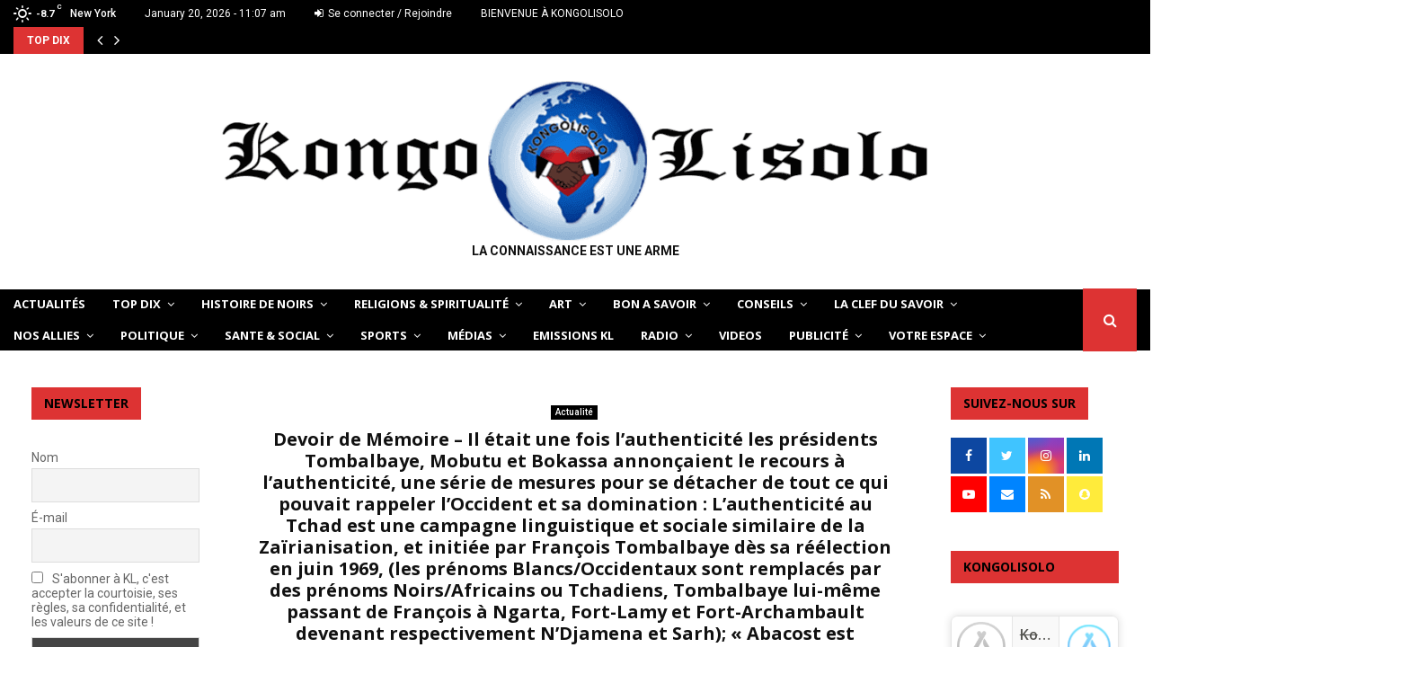

--- FILE ---
content_type: text/html; charset=UTF-8
request_url: https://kongolisolo.co/tombalbaye/
body_size: 59425
content:
<!DOCTYPE html>
<html lang="en-US">
<head><meta charset="UTF-8"><script>if(navigator.userAgent.match(/MSIE|Internet Explorer/i)||navigator.userAgent.match(/Trident\/7\..*?rv:11/i)){var href=document.location.href;if(!href.match(/[?&]nowprocket/)){if(href.indexOf("?")==-1){if(href.indexOf("#")==-1){document.location.href=href+"?nowprocket=1"}else{document.location.href=href.replace("#","?nowprocket=1#")}}else{if(href.indexOf("#")==-1){document.location.href=href+"&nowprocket=1"}else{document.location.href=href.replace("#","&nowprocket=1#")}}}}</script><script>class RocketLazyLoadScripts{constructor(){this.v="1.2.5",this.triggerEvents=["keydown","mousedown","mousemove","touchmove","touchstart","touchend","wheel"],this.userEventHandler=this._triggerListener.bind(this),this.touchStartHandler=this._onTouchStart.bind(this),this.touchMoveHandler=this._onTouchMove.bind(this),this.touchEndHandler=this._onTouchEnd.bind(this),this.clickHandler=this._onClick.bind(this),this.interceptedClicks=[],this.interceptedClickListeners=[],this._interceptClickListeners(this),window.addEventListener("pageshow",e=>{this.persisted=e.persisted,this.everythingLoaded&&this._triggerLastFunctions()}),document.addEventListener("DOMContentLoaded",()=>{this._preconnect3rdParties()}),this.delayedScripts={normal:[],async:[],defer:[]},this.trash=[],this.allJQueries=[]}_addUserInteractionListener(e){if(document.hidden){e._triggerListener();return}this.triggerEvents.forEach(t=>window.addEventListener(t,e.userEventHandler,{passive:!0})),window.addEventListener("touchstart",e.touchStartHandler,{passive:!0}),window.addEventListener("mousedown",e.touchStartHandler),document.addEventListener("visibilitychange",e.userEventHandler)}_removeUserInteractionListener(){this.triggerEvents.forEach(e=>window.removeEventListener(e,this.userEventHandler,{passive:!0})),document.removeEventListener("visibilitychange",this.userEventHandler)}_onTouchStart(e){"HTML"!==e.target.tagName&&(window.addEventListener("touchend",this.touchEndHandler),window.addEventListener("mouseup",this.touchEndHandler),window.addEventListener("touchmove",this.touchMoveHandler,{passive:!0}),window.addEventListener("mousemove",this.touchMoveHandler),e.target.addEventListener("click",this.clickHandler),this._disableOtherEventListeners(e.target,!0),this._renameDOMAttribute(e.target,"onclick","rocket-onclick"),this._pendingClickStarted())}_onTouchMove(e){window.removeEventListener("touchend",this.touchEndHandler),window.removeEventListener("mouseup",this.touchEndHandler),window.removeEventListener("touchmove",this.touchMoveHandler,{passive:!0}),window.removeEventListener("mousemove",this.touchMoveHandler),e.target.removeEventListener("click",this.clickHandler),this._disableOtherEventListeners(e.target,!1),this._renameDOMAttribute(e.target,"rocket-onclick","onclick"),this._pendingClickFinished()}_onTouchEnd(){window.removeEventListener("touchend",this.touchEndHandler),window.removeEventListener("mouseup",this.touchEndHandler),window.removeEventListener("touchmove",this.touchMoveHandler,{passive:!0}),window.removeEventListener("mousemove",this.touchMoveHandler)}_onClick(e){e.target.removeEventListener("click",this.clickHandler),this._disableOtherEventListeners(e.target,!1),this._renameDOMAttribute(e.target,"rocket-onclick","onclick"),this.interceptedClicks.push(e),e.preventDefault(),e.stopPropagation(),e.stopImmediatePropagation(),this._pendingClickFinished()}_replayClicks(){window.removeEventListener("touchstart",this.touchStartHandler,{passive:!0}),window.removeEventListener("mousedown",this.touchStartHandler),this.interceptedClicks.forEach(e=>{e.target.dispatchEvent(new MouseEvent("click",{view:e.view,bubbles:!0,cancelable:!0}))})}_interceptClickListeners(e){EventTarget.prototype.addEventListenerBase=EventTarget.prototype.addEventListener,EventTarget.prototype.addEventListener=function(t,i,r){"click"!==t||e.windowLoaded||i===e.clickHandler||e.interceptedClickListeners.push({target:this,func:i,options:r}),this.addEventListenerBase(t,i,r)}}_disableOtherEventListeners(e,t){this.interceptedClickListeners.forEach(i=>{i.target===e&&(t?e.removeEventListener("click",i.func,i.options):e.addEventListener("click",i.func,i.options))}),e.parentNode!==document.documentElement&&this._disableOtherEventListeners(e.parentNode,t)}_waitForPendingClicks(){return new Promise(e=>{this._isClickPending?this._pendingClickFinished=e:e()})}_pendingClickStarted(){this._isClickPending=!0}_pendingClickFinished(){this._isClickPending=!1}_renameDOMAttribute(e,t,i){e.hasAttribute&&e.hasAttribute(t)&&(event.target.setAttribute(i,event.target.getAttribute(t)),event.target.removeAttribute(t))}_triggerListener(){this._removeUserInteractionListener(this),"loading"===document.readyState?document.addEventListener("DOMContentLoaded",this._loadEverythingNow.bind(this)):this._loadEverythingNow()}_preconnect3rdParties(){let e=[];document.querySelectorAll("script[type=rocketlazyloadscript][data-rocket-src]").forEach(t=>{let i=t.getAttribute("data-rocket-src");if(i&&0!==i.indexOf("data:")){0===i.indexOf("//")&&(i=location.protocol+i);try{let r=new URL(i).origin;r!==location.origin&&e.push({src:r,crossOrigin:t.crossOrigin||"module"===t.getAttribute("data-rocket-type")})}catch(n){}}}),e=[...new Map(e.map(e=>[JSON.stringify(e),e])).values()],this._batchInjectResourceHints(e,"preconnect")}async _loadEverythingNow(){this.lastBreath=Date.now(),this._delayEventListeners(this),this._delayJQueryReady(this),this._handleDocumentWrite(),this._registerAllDelayedScripts(),this._preloadAllScripts(),await this._loadScriptsFromList(this.delayedScripts.normal),await this._loadScriptsFromList(this.delayedScripts.defer),await this._loadScriptsFromList(this.delayedScripts.async);try{await this._triggerDOMContentLoaded(),await this._pendingWebpackRequests(this),await this._triggerWindowLoad()}catch(e){console.error(e)}window.dispatchEvent(new Event("rocket-allScriptsLoaded")),this.everythingLoaded=!0,this._waitForPendingClicks().then(()=>{this._replayClicks()}),this._emptyTrash()}_registerAllDelayedScripts(){document.querySelectorAll("script[type=rocketlazyloadscript]").forEach(e=>{e.hasAttribute("data-rocket-src")?e.hasAttribute("async")&&!1!==e.async?this.delayedScripts.async.push(e):e.hasAttribute("defer")&&!1!==e.defer||"module"===e.getAttribute("data-rocket-type")?this.delayedScripts.defer.push(e):this.delayedScripts.normal.push(e):this.delayedScripts.normal.push(e)})}async _transformScript(e){if(await this._littleBreath(),!0===e.noModule&&"noModule"in HTMLScriptElement.prototype){e.setAttribute("data-rocket-status","skipped");return}return new Promise(t=>{let i;function r(){(i||e).setAttribute("data-rocket-status","executed"),t()}try{if(navigator.userAgent.indexOf("Firefox/")>0||""===navigator.vendor)i=document.createElement("script"),[...e.attributes].forEach(e=>{let t=e.nodeName;"type"!==t&&("data-rocket-type"===t&&(t="type"),"data-rocket-src"===t&&(t="src"),i.setAttribute(t,e.nodeValue))}),e.text&&(i.text=e.text),i.hasAttribute("src")?(i.addEventListener("load",r),i.addEventListener("error",function(){i.setAttribute("data-rocket-status","failed"),t()}),setTimeout(()=>{i.isConnected||t()},1)):(i.text=e.text,r()),e.parentNode.replaceChild(i,e);else{let n=e.getAttribute("data-rocket-type"),s=e.getAttribute("data-rocket-src");n?(e.type=n,e.removeAttribute("data-rocket-type")):e.removeAttribute("type"),e.addEventListener("load",r),e.addEventListener("error",function(){e.setAttribute("data-rocket-status","failed"),t()}),s?(e.removeAttribute("data-rocket-src"),e.src=s):e.src="data:text/javascript;base64,"+window.btoa(unescape(encodeURIComponent(e.text)))}}catch(a){e.setAttribute("data-rocket-status","failed"),t()}})}async _loadScriptsFromList(e){let t=e.shift();return t&&t.isConnected?(await this._transformScript(t),this._loadScriptsFromList(e)):Promise.resolve()}_preloadAllScripts(){this._batchInjectResourceHints([...this.delayedScripts.normal,...this.delayedScripts.defer,...this.delayedScripts.async],"preload")}_batchInjectResourceHints(e,t){var i=document.createDocumentFragment();e.forEach(e=>{let r=e.getAttribute&&e.getAttribute("data-rocket-src")||e.src;if(r){let n=document.createElement("link");n.href=r,n.rel=t,"preconnect"!==t&&(n.as="script"),e.getAttribute&&"module"===e.getAttribute("data-rocket-type")&&(n.crossOrigin=!0),e.crossOrigin&&(n.crossOrigin=e.crossOrigin),e.integrity&&(n.integrity=e.integrity),i.appendChild(n),this.trash.push(n)}}),document.head.appendChild(i)}_delayEventListeners(e){let t={};function i(i,r){return t[r].eventsToRewrite.indexOf(i)>=0&&!e.everythingLoaded?"rocket-"+i:i}function r(e,r){var n;!t[n=e]&&(t[n]={originalFunctions:{add:n.addEventListener,remove:n.removeEventListener},eventsToRewrite:[]},n.addEventListener=function(){arguments[0]=i(arguments[0],n),t[n].originalFunctions.add.apply(n,arguments)},n.removeEventListener=function(){arguments[0]=i(arguments[0],n),t[n].originalFunctions.remove.apply(n,arguments)}),t[e].eventsToRewrite.push(r)}function n(t,i){let r=t[i];t[i]=null,Object.defineProperty(t,i,{get:()=>r||function(){},set(n){e.everythingLoaded?r=n:t["rocket"+i]=r=n}})}r(document,"DOMContentLoaded"),r(window,"DOMContentLoaded"),r(window,"load"),r(window,"pageshow"),r(document,"readystatechange"),n(document,"onreadystatechange"),n(window,"onload"),n(window,"onpageshow")}_delayJQueryReady(e){let t;function i(t){return e.everythingLoaded?t:t.split(" ").map(e=>"load"===e||0===e.indexOf("load.")?"rocket-jquery-load":e).join(" ")}function r(r){if(r&&r.fn&&!e.allJQueries.includes(r)){r.fn.ready=r.fn.init.prototype.ready=function(t){return e.domReadyFired?t.bind(document)(r):document.addEventListener("rocket-DOMContentLoaded",()=>t.bind(document)(r)),r([])};let n=r.fn.on;r.fn.on=r.fn.init.prototype.on=function(){return this[0]===window&&("string"==typeof arguments[0]||arguments[0]instanceof String?arguments[0]=i(arguments[0]):"object"==typeof arguments[0]&&Object.keys(arguments[0]).forEach(e=>{let t=arguments[0][e];delete arguments[0][e],arguments[0][i(e)]=t})),n.apply(this,arguments),this},e.allJQueries.push(r)}t=r}r(window.jQuery),Object.defineProperty(window,"jQuery",{get:()=>t,set(e){r(e)}})}async _pendingWebpackRequests(e){let t=document.querySelector("script[data-webpack]");async function i(){return new Promise(e=>{t.addEventListener("load",e),t.addEventListener("error",e)})}t&&(await i(),await e._requestAnimFrame(),await e._pendingWebpackRequests(e))}async _triggerDOMContentLoaded(){this.domReadyFired=!0,await this._littleBreath(),document.dispatchEvent(new Event("rocket-readystatechange")),await this._littleBreath(),document.rocketonreadystatechange&&document.rocketonreadystatechange(),await this._littleBreath(),document.dispatchEvent(new Event("rocket-DOMContentLoaded")),await this._littleBreath(),window.dispatchEvent(new Event("rocket-DOMContentLoaded"))}async _triggerWindowLoad(){await this._littleBreath(),document.dispatchEvent(new Event("rocket-readystatechange")),await this._littleBreath(),document.rocketonreadystatechange&&document.rocketonreadystatechange(),await this._littleBreath(),window.dispatchEvent(new Event("rocket-load")),await this._littleBreath(),window.rocketonload&&window.rocketonload(),await this._littleBreath(),this.allJQueries.forEach(e=>e(window).trigger("rocket-jquery-load")),await this._littleBreath();let e=new Event("rocket-pageshow");e.persisted=this.persisted,window.dispatchEvent(e),await this._littleBreath(),window.rocketonpageshow&&window.rocketonpageshow({persisted:this.persisted}),this.windowLoaded=!0}_triggerLastFunctions(){document.onreadystatechange&&document.onreadystatechange(),window.onload&&window.onload(),window.onpageshow&&window.onpageshow({persisted:this.persisted})}_handleDocumentWrite(){let e=new Map;document.write=document.writeln=function(t){let i=document.currentScript;i||console.error("WPRocket unable to document.write this: "+t);let r=document.createRange(),n=i.parentElement,s=e.get(i);void 0===s&&(s=i.nextSibling,e.set(i,s));let a=document.createDocumentFragment();r.setStart(a,0),a.appendChild(r.createContextualFragment(t)),n.insertBefore(a,s)}}async _littleBreath(){Date.now()-this.lastBreath>45&&(await this._requestAnimFrame(),this.lastBreath=Date.now())}async _requestAnimFrame(){return document.hidden?new Promise(e=>setTimeout(e)):new Promise(e=>requestAnimationFrame(e))}_emptyTrash(){this.trash.forEach(e=>e.remove())}static run(){let e=new RocketLazyLoadScripts;e._addUserInteractionListener(e)}}RocketLazyLoadScripts.run();</script>
	
		<meta name="viewport" content="width=device-width, initial-scale=1">
		<link rel="profile" href="http://gmpg.org/xfn/11">
	<meta name='robots' content='index, follow, max-image-preview:large, max-snippet:-1, max-video-preview:-1' />

		<!-- Meta Tag Manager -->
		<meta property="fb:app_id" content="235996368743390" />
		<!-- / Meta Tag Manager -->

	<!-- This site is optimized with the Yoast SEO plugin v26.7 - https://yoast.com/wordpress/plugins/seo/ -->
	<title>Devoir de Mémoire - Il était une fois l&#039;authenticité les présidents Tombalbaye, Mobutu et Bokassa annonçaient le recours à l&#039;authenticité, une série de mesures pour se détacher de tout ce qui pouvait rappeler l&#039;Occident et sa domination : L&#039;authenticité au Tchad est une campagne linguistique et sociale similaire de la Zaïrianisation, et initiée par François Tombalbaye dès sa réélection en juin 1969, (les prénoms Blancs/Occidentaux sont remplacés par des prénoms Noirs/Africains ou Tchadiens, Tombalbaye lui-même passant de François à Ngarta, Fort-Lamy et Fort-Archambault devenant respectivement N&#039;Djamena et Sarh); « Abacost est promulgué; des mesures similaires ont été prises au Tchad à travers Tchaditude » ... (VIDÉO)</title>
	<meta name="description" content="Le 20 juillet 1973, le président Mobutu a promulgué la loi relative aux noms des personnes. Cette loi s&#039;inscrivait" />
	<link rel="canonical" href="https://kongolisolo.co/tombalbaye/" />
	<meta property="og:locale" content="en_US" />
	<meta property="og:type" content="article" />
	<meta property="og:title" content="Devoir de Mémoire - Il était une fois l&#039;authenticité les présidents Tombalbaye, Mobutu et Bokassa annonçaient le recours à l&#039;authenticité, une série de mesures pour se détacher de tout ce qui pouvait rappeler l&#039;Occident et sa domination : L&#039;authenticité au Tchad est une campagne linguistique et sociale similaire de la Zaïrianisation, et initiée par François Tombalbaye dès sa réélection en juin 1969, (les prénoms Blancs/Occidentaux sont remplacés par des prénoms Noirs/Africains ou Tchadiens, Tombalbaye lui-même passant de François à Ngarta, Fort-Lamy et Fort-Archambault devenant respectivement N&#039;Djamena et Sarh); « Abacost est promulgué; des mesures similaires ont été prises au Tchad à travers Tchaditude » ... (VIDÉO)" />
	<meta property="og:description" content="Le 20 juillet 1973, le président Mobutu a promulgué la loi relative aux noms des personnes. Cette loi s&#039;inscrivait" />
	<meta property="og:url" content="https://kongolisolo.co/tombalbaye/" />
	<meta property="og:site_name" content="KONGOLISOLO" />
	<meta property="article:publisher" content="https://www.facebook.com/KONGOLISOLO/" />
	<meta property="article:published_time" content="2026-01-19T01:08:03+00:00" />
	<meta property="article:modified_time" content="2026-01-19T23:55:09+00:00" />
	<meta property="og:image" content="https://kongolisolo.co/wp-content/uploads/2024/07/adb0a707-7927-4e14-8b94-7b729818a5ef_800x1023-compressed_800x780-compressed-e1721566234471.jpg" />
	<meta property="og:image:width" content="228" />
	<meta property="og:image:height" content="222" />
	<meta property="og:image:type" content="image/jpeg" />
	<meta name="author" content="Kongo Lisolo" />
	<meta name="twitter:card" content="summary_large_image" />
	<meta name="twitter:creator" content="@KongoLisolo" />
	<meta name="twitter:site" content="@KongoLisolo" />
	<meta name="twitter:label1" content="Written by" />
	<meta name="twitter:data1" content="Kongo Lisolo" />
	<meta name="twitter:label2" content="Est. reading time" />
	<meta name="twitter:data2" content="5 minutes" />
	<script type="application/ld+json" class="yoast-schema-graph">{"@context":"https://schema.org","@graph":[{"@type":"Article","@id":"https://kongolisolo.co/tombalbaye/#article","isPartOf":{"@id":"https://kongolisolo.co/tombalbaye/"},"author":{"name":"Kongo Lisolo","@id":"https://kongolisolo.co/#/schema/person/03a72ab05ea4a6e498d896b9e465012d"},"headline":"Devoir de Mémoire &#8211; Il était une fois l&#8217;authenticité les présidents Tombalbaye, Mobutu et Bokassa annonçaient le recours à l&#8217;authenticité, une série de mesures pour se détacher de tout ce qui pouvait rappeler l&#8217;Occident et sa domination : L&#8217;authenticité au Tchad est une campagne linguistique et sociale similaire de la Zaïrianisation, et initiée par François Tombalbaye dès sa réélection en juin 1969, (les prénoms Blancs/Occidentaux sont remplacés par des prénoms Noirs/Africains ou Tchadiens, Tombalbaye lui-même passant de François à Ngarta, Fort-Lamy et Fort-Archambault devenant respectivement N&#8217;Djamena et Sarh); « Abacost est promulgué; des mesures similaires ont été prises au Tchad à travers Tchaditude » &#8230; (VIDÉO)","datePublished":"2026-01-19T01:08:03+00:00","dateModified":"2026-01-19T23:55:09+00:00","mainEntityOfPage":{"@id":"https://kongolisolo.co/tombalbaye/"},"wordCount":1098,"commentCount":0,"publisher":{"@id":"https://kongolisolo.co/#organization"},"image":{"@id":"https://kongolisolo.co/tombalbaye/#primaryimage"},"thumbnailUrl":"https://kongolisolo.co/wp-content/uploads/2024/07/adb0a707-7927-4e14-8b94-7b729818a5ef_800x1023-compressed_800x780-compressed-e1721566234471.jpg","articleSection":["Actualité","AFRIKE","Afrique - politique","Bafouement des droits de l'Homme","Conseils en général","Culture générale","DEVOIR DE MEMOIRE","DRC","Europe","Europe-histoire","Europe-politique","Humiliation et Aliénation","Informelle","Le Noir à travers le monde","Le Ridicule ne tue pas","Polémique","Réflexion","République Centrafricaine","Retour à l'authenticité"],"inLanguage":"en-US","potentialAction":[{"@type":"CommentAction","name":"Comment","target":["https://kongolisolo.co/tombalbaye/#respond"]}]},{"@type":"WebPage","@id":"https://kongolisolo.co/tombalbaye/","url":"https://kongolisolo.co/tombalbaye/","name":"Devoir de Mémoire - Il était une fois l'authenticité les présidents Tombalbaye, Mobutu et Bokassa annonçaient le recours à l'authenticité, une série de mesures pour se détacher de tout ce qui pouvait rappeler l'Occident et sa domination : L'authenticité au Tchad est une campagne linguistique et sociale similaire de la Zaïrianisation, et initiée par François Tombalbaye dès sa réélection en juin 1969, (les prénoms Blancs/Occidentaux sont remplacés par des prénoms Noirs/Africains ou Tchadiens, Tombalbaye lui-même passant de François à Ngarta, Fort-Lamy et Fort-Archambault devenant respectivement N'Djamena et Sarh); « Abacost est promulgué; des mesures similaires ont été prises au Tchad à travers Tchaditude » ... (VIDÉO)","isPartOf":{"@id":"https://kongolisolo.co/#website"},"primaryImageOfPage":{"@id":"https://kongolisolo.co/tombalbaye/#primaryimage"},"image":{"@id":"https://kongolisolo.co/tombalbaye/#primaryimage"},"thumbnailUrl":"https://kongolisolo.co/wp-content/uploads/2024/07/adb0a707-7927-4e14-8b94-7b729818a5ef_800x1023-compressed_800x780-compressed-e1721566234471.jpg","datePublished":"2026-01-19T01:08:03+00:00","dateModified":"2026-01-19T23:55:09+00:00","description":"Le 20 juillet 1973, le président Mobutu a promulgué la loi relative aux noms des personnes. Cette loi s'inscrivait","breadcrumb":{"@id":"https://kongolisolo.co/tombalbaye/#breadcrumb"},"inLanguage":"en-US","potentialAction":[{"@type":"ReadAction","target":["https://kongolisolo.co/tombalbaye/"]}]},{"@type":"ImageObject","inLanguage":"en-US","@id":"https://kongolisolo.co/tombalbaye/#primaryimage","url":"https://kongolisolo.co/wp-content/uploads/2024/07/adb0a707-7927-4e14-8b94-7b729818a5ef_800x1023-compressed_800x780-compressed-e1721566234471.jpg","contentUrl":"https://kongolisolo.co/wp-content/uploads/2024/07/adb0a707-7927-4e14-8b94-7b729818a5ef_800x1023-compressed_800x780-compressed-e1721566234471.jpg","width":228,"height":222,"caption":"Tombalbaye"},{"@type":"BreadcrumbList","@id":"https://kongolisolo.co/tombalbaye/#breadcrumb","itemListElement":[{"@type":"ListItem","position":1,"name":"Home","item":"https://kongolisolo.co/"},{"@type":"ListItem","position":2,"name":"Blog","item":"https://kongolisolo.co/blog/"},{"@type":"ListItem","position":3,"name":"Devoir de Mémoire &#8211; Il était une fois l&#8217;authenticité les présidents Tombalbaye, Mobutu et Bokassa annonçaient le recours à l&#8217;authenticité, une série de mesures pour se détacher de tout ce qui pouvait rappeler l&#8217;Occident et sa domination : L&#8217;authenticité au Tchad est une campagne linguistique et sociale similaire de la Zaïrianisation, et initiée par François Tombalbaye dès sa réélection en juin 1969, (les prénoms Blancs/Occidentaux sont remplacés par des prénoms Noirs/Africains ou Tchadiens, Tombalbaye lui-même passant de François à Ngarta, Fort-Lamy et Fort-Archambault devenant respectivement N&#8217;Djamena et Sarh); « Abacost est promulgué; des mesures similaires ont été prises au Tchad à travers Tchaditude » &#8230; (VIDÉO)"}]},{"@type":"WebSite","@id":"https://kongolisolo.co/#website","url":"https://kongolisolo.co/","name":"KONGOLISOLO","description":"LA CONNAISSANCE EST UNE ARME","publisher":{"@id":"https://kongolisolo.co/#organization"},"potentialAction":[{"@type":"SearchAction","target":{"@type":"EntryPoint","urlTemplate":"https://kongolisolo.co/?s={search_term_string}"},"query-input":{"@type":"PropertyValueSpecification","valueRequired":true,"valueName":"search_term_string"}}],"inLanguage":"en-US"},{"@type":"Organization","@id":"https://kongolisolo.co/#organization","name":"KongoLisolo","url":"https://kongolisolo.co/","logo":{"@type":"ImageObject","inLanguage":"en-US","@id":"https://kongolisolo.co/#/schema/logo/image/","url":"https://kongolisolo.co/wp-content/uploads/2022/12/1-logokongolisolo-e1466850397831.png","contentUrl":"https://kongolisolo.co/wp-content/uploads/2022/12/1-logokongolisolo-e1466850397831.png","width":800,"height":178,"caption":"KongoLisolo"},"image":{"@id":"https://kongolisolo.co/#/schema/logo/image/"},"sameAs":["https://www.facebook.com/KONGOLISOLO/","https://x.com/KongoLisolo","https://www.instagram.com/kongo.lisolo/","https://www.youtube.com/channel/UCOsPL4kDCjl2ti0O7pIaHgg"]},{"@type":"Person","@id":"https://kongolisolo.co/#/schema/person/03a72ab05ea4a6e498d896b9e465012d","name":"Kongo Lisolo","image":{"@type":"ImageObject","inLanguage":"en-US","@id":"https://kongolisolo.co/#/schema/person/image/","url":"https://kongolisolo.co/wp-content/uploads/2016/04/kogolisolo-logo-100x100.jpg","contentUrl":"https://kongolisolo.co/wp-content/uploads/2016/04/kogolisolo-logo-100x100.jpg","caption":"Kongo Lisolo"},"url":"https://kongolisolo.co/author/admi/"}]}</script>
	<!-- / Yoast SEO plugin. -->


<link rel='dns-prefetch' href='//codice.shinystat.com' />
<link rel='dns-prefetch' href='//fonts.googleapis.com' />
<link rel="alternate" type="application/rss+xml" title="KONGOLISOLO &raquo; Feed" href="https://kongolisolo.co/feed/" />
<link rel="alternate" type="application/rss+xml" title="KONGOLISOLO &raquo; Comments Feed" href="https://kongolisolo.co/comments/feed/" />
<link rel="alternate" type="application/rss+xml" title="KONGOLISOLO &raquo; Devoir de Mémoire &#8211; Il était une fois l&#8217;authenticité les présidents Tombalbaye, Mobutu et Bokassa annonçaient le recours à l&#8217;authenticité, une série de mesures pour se détacher de tout ce qui pouvait rappeler l&#8217;Occident et sa domination : L&#8217;authenticité au Tchad est une campagne linguistique et sociale similaire de la Zaïrianisation, et initiée par François Tombalbaye dès sa réélection en juin 1969, (les prénoms Blancs/Occidentaux sont remplacés par des prénoms Noirs/Africains ou Tchadiens, Tombalbaye lui-même passant de François à Ngarta, Fort-Lamy et Fort-Archambault devenant respectivement N&#8217;Djamena et Sarh); « Abacost est promulgué; des mesures similaires ont été prises au Tchad à travers Tchaditude » &#8230; (VIDÉO) Comments Feed" href="https://kongolisolo.co/tombalbaye/feed/" />
<link rel="alternate" title="oEmbed (JSON)" type="application/json+oembed" href="https://kongolisolo.co/wp-json/oembed/1.0/embed?url=https%3A%2F%2Fkongolisolo.co%2Ftombalbaye%2F" />
<link rel="alternate" title="oEmbed (XML)" type="text/xml+oembed" href="https://kongolisolo.co/wp-json/oembed/1.0/embed?url=https%3A%2F%2Fkongolisolo.co%2Ftombalbaye%2F&#038;format=xml" />
<style id='wp-img-auto-sizes-contain-inline-css' type='text/css'>
img:is([sizes=auto i],[sizes^="auto," i]){contain-intrinsic-size:3000px 1500px}
/*# sourceURL=wp-img-auto-sizes-contain-inline-css */
</style>
<style id='wp-emoji-styles-inline-css' type='text/css'>

	img.wp-smiley, img.emoji {
		display: inline !important;
		border: none !important;
		box-shadow: none !important;
		height: 1em !important;
		width: 1em !important;
		margin: 0 0.07em !important;
		vertical-align: -0.1em !important;
		background: none !important;
		padding: 0 !important;
	}
/*# sourceURL=wp-emoji-styles-inline-css */
</style>
<style id='wp-block-library-inline-css' type='text/css'>
:root{--wp-block-synced-color:#7a00df;--wp-block-synced-color--rgb:122,0,223;--wp-bound-block-color:var(--wp-block-synced-color);--wp-editor-canvas-background:#ddd;--wp-admin-theme-color:#007cba;--wp-admin-theme-color--rgb:0,124,186;--wp-admin-theme-color-darker-10:#006ba1;--wp-admin-theme-color-darker-10--rgb:0,107,160.5;--wp-admin-theme-color-darker-20:#005a87;--wp-admin-theme-color-darker-20--rgb:0,90,135;--wp-admin-border-width-focus:2px}@media (min-resolution:192dpi){:root{--wp-admin-border-width-focus:1.5px}}.wp-element-button{cursor:pointer}:root .has-very-light-gray-background-color{background-color:#eee}:root .has-very-dark-gray-background-color{background-color:#313131}:root .has-very-light-gray-color{color:#eee}:root .has-very-dark-gray-color{color:#313131}:root .has-vivid-green-cyan-to-vivid-cyan-blue-gradient-background{background:linear-gradient(135deg,#00d084,#0693e3)}:root .has-purple-crush-gradient-background{background:linear-gradient(135deg,#34e2e4,#4721fb 50%,#ab1dfe)}:root .has-hazy-dawn-gradient-background{background:linear-gradient(135deg,#faaca8,#dad0ec)}:root .has-subdued-olive-gradient-background{background:linear-gradient(135deg,#fafae1,#67a671)}:root .has-atomic-cream-gradient-background{background:linear-gradient(135deg,#fdd79a,#004a59)}:root .has-nightshade-gradient-background{background:linear-gradient(135deg,#330968,#31cdcf)}:root .has-midnight-gradient-background{background:linear-gradient(135deg,#020381,#2874fc)}:root{--wp--preset--font-size--normal:16px;--wp--preset--font-size--huge:42px}.has-regular-font-size{font-size:1em}.has-larger-font-size{font-size:2.625em}.has-normal-font-size{font-size:var(--wp--preset--font-size--normal)}.has-huge-font-size{font-size:var(--wp--preset--font-size--huge)}.has-text-align-center{text-align:center}.has-text-align-left{text-align:left}.has-text-align-right{text-align:right}.has-fit-text{white-space:nowrap!important}#end-resizable-editor-section{display:none}.aligncenter{clear:both}.items-justified-left{justify-content:flex-start}.items-justified-center{justify-content:center}.items-justified-right{justify-content:flex-end}.items-justified-space-between{justify-content:space-between}.screen-reader-text{border:0;clip-path:inset(50%);height:1px;margin:-1px;overflow:hidden;padding:0;position:absolute;width:1px;word-wrap:normal!important}.screen-reader-text:focus{background-color:#ddd;clip-path:none;color:#444;display:block;font-size:1em;height:auto;left:5px;line-height:normal;padding:15px 23px 14px;text-decoration:none;top:5px;width:auto;z-index:100000}html :where(.has-border-color){border-style:solid}html :where([style*=border-top-color]){border-top-style:solid}html :where([style*=border-right-color]){border-right-style:solid}html :where([style*=border-bottom-color]){border-bottom-style:solid}html :where([style*=border-left-color]){border-left-style:solid}html :where([style*=border-width]){border-style:solid}html :where([style*=border-top-width]){border-top-style:solid}html :where([style*=border-right-width]){border-right-style:solid}html :where([style*=border-bottom-width]){border-bottom-style:solid}html :where([style*=border-left-width]){border-left-style:solid}html :where(img[class*=wp-image-]){height:auto;max-width:100%}:where(figure){margin:0 0 1em}html :where(.is-position-sticky){--wp-admin--admin-bar--position-offset:var(--wp-admin--admin-bar--height,0px)}@media screen and (max-width:600px){html :where(.is-position-sticky){--wp-admin--admin-bar--position-offset:0px}}

/*# sourceURL=wp-block-library-inline-css */
</style><style id='global-styles-inline-css' type='text/css'>
:root{--wp--preset--aspect-ratio--square: 1;--wp--preset--aspect-ratio--4-3: 4/3;--wp--preset--aspect-ratio--3-4: 3/4;--wp--preset--aspect-ratio--3-2: 3/2;--wp--preset--aspect-ratio--2-3: 2/3;--wp--preset--aspect-ratio--16-9: 16/9;--wp--preset--aspect-ratio--9-16: 9/16;--wp--preset--color--black: #000000;--wp--preset--color--cyan-bluish-gray: #abb8c3;--wp--preset--color--white: #ffffff;--wp--preset--color--pale-pink: #f78da7;--wp--preset--color--vivid-red: #cf2e2e;--wp--preset--color--luminous-vivid-orange: #ff6900;--wp--preset--color--luminous-vivid-amber: #fcb900;--wp--preset--color--light-green-cyan: #7bdcb5;--wp--preset--color--vivid-green-cyan: #00d084;--wp--preset--color--pale-cyan-blue: #8ed1fc;--wp--preset--color--vivid-cyan-blue: #0693e3;--wp--preset--color--vivid-purple: #9b51e0;--wp--preset--gradient--vivid-cyan-blue-to-vivid-purple: linear-gradient(135deg,rgb(6,147,227) 0%,rgb(155,81,224) 100%);--wp--preset--gradient--light-green-cyan-to-vivid-green-cyan: linear-gradient(135deg,rgb(122,220,180) 0%,rgb(0,208,130) 100%);--wp--preset--gradient--luminous-vivid-amber-to-luminous-vivid-orange: linear-gradient(135deg,rgb(252,185,0) 0%,rgb(255,105,0) 100%);--wp--preset--gradient--luminous-vivid-orange-to-vivid-red: linear-gradient(135deg,rgb(255,105,0) 0%,rgb(207,46,46) 100%);--wp--preset--gradient--very-light-gray-to-cyan-bluish-gray: linear-gradient(135deg,rgb(238,238,238) 0%,rgb(169,184,195) 100%);--wp--preset--gradient--cool-to-warm-spectrum: linear-gradient(135deg,rgb(74,234,220) 0%,rgb(151,120,209) 20%,rgb(207,42,186) 40%,rgb(238,44,130) 60%,rgb(251,105,98) 80%,rgb(254,248,76) 100%);--wp--preset--gradient--blush-light-purple: linear-gradient(135deg,rgb(255,206,236) 0%,rgb(152,150,240) 100%);--wp--preset--gradient--blush-bordeaux: linear-gradient(135deg,rgb(254,205,165) 0%,rgb(254,45,45) 50%,rgb(107,0,62) 100%);--wp--preset--gradient--luminous-dusk: linear-gradient(135deg,rgb(255,203,112) 0%,rgb(199,81,192) 50%,rgb(65,88,208) 100%);--wp--preset--gradient--pale-ocean: linear-gradient(135deg,rgb(255,245,203) 0%,rgb(182,227,212) 50%,rgb(51,167,181) 100%);--wp--preset--gradient--electric-grass: linear-gradient(135deg,rgb(202,248,128) 0%,rgb(113,206,126) 100%);--wp--preset--gradient--midnight: linear-gradient(135deg,rgb(2,3,129) 0%,rgb(40,116,252) 100%);--wp--preset--font-size--small: 14px;--wp--preset--font-size--medium: 20px;--wp--preset--font-size--large: 32px;--wp--preset--font-size--x-large: 42px;--wp--preset--font-size--normal: 16px;--wp--preset--font-size--huge: 42px;--wp--preset--spacing--20: 0.44rem;--wp--preset--spacing--30: 0.67rem;--wp--preset--spacing--40: 1rem;--wp--preset--spacing--50: 1.5rem;--wp--preset--spacing--60: 2.25rem;--wp--preset--spacing--70: 3.38rem;--wp--preset--spacing--80: 5.06rem;--wp--preset--shadow--natural: 6px 6px 9px rgba(0, 0, 0, 0.2);--wp--preset--shadow--deep: 12px 12px 50px rgba(0, 0, 0, 0.4);--wp--preset--shadow--sharp: 6px 6px 0px rgba(0, 0, 0, 0.2);--wp--preset--shadow--outlined: 6px 6px 0px -3px rgb(255, 255, 255), 6px 6px rgb(0, 0, 0);--wp--preset--shadow--crisp: 6px 6px 0px rgb(0, 0, 0);}:where(.is-layout-flex){gap: 0.5em;}:where(.is-layout-grid){gap: 0.5em;}body .is-layout-flex{display: flex;}.is-layout-flex{flex-wrap: wrap;align-items: center;}.is-layout-flex > :is(*, div){margin: 0;}body .is-layout-grid{display: grid;}.is-layout-grid > :is(*, div){margin: 0;}:where(.wp-block-columns.is-layout-flex){gap: 2em;}:where(.wp-block-columns.is-layout-grid){gap: 2em;}:where(.wp-block-post-template.is-layout-flex){gap: 1.25em;}:where(.wp-block-post-template.is-layout-grid){gap: 1.25em;}.has-black-color{color: var(--wp--preset--color--black) !important;}.has-cyan-bluish-gray-color{color: var(--wp--preset--color--cyan-bluish-gray) !important;}.has-white-color{color: var(--wp--preset--color--white) !important;}.has-pale-pink-color{color: var(--wp--preset--color--pale-pink) !important;}.has-vivid-red-color{color: var(--wp--preset--color--vivid-red) !important;}.has-luminous-vivid-orange-color{color: var(--wp--preset--color--luminous-vivid-orange) !important;}.has-luminous-vivid-amber-color{color: var(--wp--preset--color--luminous-vivid-amber) !important;}.has-light-green-cyan-color{color: var(--wp--preset--color--light-green-cyan) !important;}.has-vivid-green-cyan-color{color: var(--wp--preset--color--vivid-green-cyan) !important;}.has-pale-cyan-blue-color{color: var(--wp--preset--color--pale-cyan-blue) !important;}.has-vivid-cyan-blue-color{color: var(--wp--preset--color--vivid-cyan-blue) !important;}.has-vivid-purple-color{color: var(--wp--preset--color--vivid-purple) !important;}.has-black-background-color{background-color: var(--wp--preset--color--black) !important;}.has-cyan-bluish-gray-background-color{background-color: var(--wp--preset--color--cyan-bluish-gray) !important;}.has-white-background-color{background-color: var(--wp--preset--color--white) !important;}.has-pale-pink-background-color{background-color: var(--wp--preset--color--pale-pink) !important;}.has-vivid-red-background-color{background-color: var(--wp--preset--color--vivid-red) !important;}.has-luminous-vivid-orange-background-color{background-color: var(--wp--preset--color--luminous-vivid-orange) !important;}.has-luminous-vivid-amber-background-color{background-color: var(--wp--preset--color--luminous-vivid-amber) !important;}.has-light-green-cyan-background-color{background-color: var(--wp--preset--color--light-green-cyan) !important;}.has-vivid-green-cyan-background-color{background-color: var(--wp--preset--color--vivid-green-cyan) !important;}.has-pale-cyan-blue-background-color{background-color: var(--wp--preset--color--pale-cyan-blue) !important;}.has-vivid-cyan-blue-background-color{background-color: var(--wp--preset--color--vivid-cyan-blue) !important;}.has-vivid-purple-background-color{background-color: var(--wp--preset--color--vivid-purple) !important;}.has-black-border-color{border-color: var(--wp--preset--color--black) !important;}.has-cyan-bluish-gray-border-color{border-color: var(--wp--preset--color--cyan-bluish-gray) !important;}.has-white-border-color{border-color: var(--wp--preset--color--white) !important;}.has-pale-pink-border-color{border-color: var(--wp--preset--color--pale-pink) !important;}.has-vivid-red-border-color{border-color: var(--wp--preset--color--vivid-red) !important;}.has-luminous-vivid-orange-border-color{border-color: var(--wp--preset--color--luminous-vivid-orange) !important;}.has-luminous-vivid-amber-border-color{border-color: var(--wp--preset--color--luminous-vivid-amber) !important;}.has-light-green-cyan-border-color{border-color: var(--wp--preset--color--light-green-cyan) !important;}.has-vivid-green-cyan-border-color{border-color: var(--wp--preset--color--vivid-green-cyan) !important;}.has-pale-cyan-blue-border-color{border-color: var(--wp--preset--color--pale-cyan-blue) !important;}.has-vivid-cyan-blue-border-color{border-color: var(--wp--preset--color--vivid-cyan-blue) !important;}.has-vivid-purple-border-color{border-color: var(--wp--preset--color--vivid-purple) !important;}.has-vivid-cyan-blue-to-vivid-purple-gradient-background{background: var(--wp--preset--gradient--vivid-cyan-blue-to-vivid-purple) !important;}.has-light-green-cyan-to-vivid-green-cyan-gradient-background{background: var(--wp--preset--gradient--light-green-cyan-to-vivid-green-cyan) !important;}.has-luminous-vivid-amber-to-luminous-vivid-orange-gradient-background{background: var(--wp--preset--gradient--luminous-vivid-amber-to-luminous-vivid-orange) !important;}.has-luminous-vivid-orange-to-vivid-red-gradient-background{background: var(--wp--preset--gradient--luminous-vivid-orange-to-vivid-red) !important;}.has-very-light-gray-to-cyan-bluish-gray-gradient-background{background: var(--wp--preset--gradient--very-light-gray-to-cyan-bluish-gray) !important;}.has-cool-to-warm-spectrum-gradient-background{background: var(--wp--preset--gradient--cool-to-warm-spectrum) !important;}.has-blush-light-purple-gradient-background{background: var(--wp--preset--gradient--blush-light-purple) !important;}.has-blush-bordeaux-gradient-background{background: var(--wp--preset--gradient--blush-bordeaux) !important;}.has-luminous-dusk-gradient-background{background: var(--wp--preset--gradient--luminous-dusk) !important;}.has-pale-ocean-gradient-background{background: var(--wp--preset--gradient--pale-ocean) !important;}.has-electric-grass-gradient-background{background: var(--wp--preset--gradient--electric-grass) !important;}.has-midnight-gradient-background{background: var(--wp--preset--gradient--midnight) !important;}.has-small-font-size{font-size: var(--wp--preset--font-size--small) !important;}.has-medium-font-size{font-size: var(--wp--preset--font-size--medium) !important;}.has-large-font-size{font-size: var(--wp--preset--font-size--large) !important;}.has-x-large-font-size{font-size: var(--wp--preset--font-size--x-large) !important;}
/*# sourceURL=global-styles-inline-css */
</style>

<style id='classic-theme-styles-inline-css' type='text/css'>
/*! This file is auto-generated */
.wp-block-button__link{color:#fff;background-color:#32373c;border-radius:9999px;box-shadow:none;text-decoration:none;padding:calc(.667em + 2px) calc(1.333em + 2px);font-size:1.125em}.wp-block-file__button{background:#32373c;color:#fff;text-decoration:none}
/*# sourceURL=/wp-includes/css/classic-themes.min.css */
</style>
<link data-minify="1" rel='stylesheet' id='pencisc-css' href='https://kongolisolo.co/wp-content/cache/min/1/wp-content/plugins/penci-framework/assets/css/single-shortcode.css?ver=1766486768' type='text/css' media='all' />
<link data-minify="1" rel='stylesheet' id='parent-style-css' href='https://kongolisolo.co/wp-content/cache/min/1/wp-content/themes/pennews/style.css?ver=1766486768' type='text/css' media='all' />
<link rel='stylesheet' id='penci-style-child-css' href='https://kongolisolo.co/wp-content/themes/pennews-child/style.css?ver=1.0.0' type='text/css' media='all' />
<link data-minify="1" rel='stylesheet' id='penci-font-awesome-css' href='https://kongolisolo.co/wp-content/cache/min/1/wp-content/themes/pennews/css/font-awesome.min.css?ver=1766486768' type='text/css' media='all' />
<link rel='stylesheet' id='penci-fonts-css' href='//fonts.googleapis.com/css?family=Roboto%3A300%2C300italic%2C400%2C400italic%2C500%2C500italic%2C700%2C700italic%2C800%2C800italic%7CMukta+Vaani%3A300%2C300italic%2C400%2C400italic%2C500%2C500italic%2C700%2C700italic%2C800%2C800italic%7COswald%3A300%2C300italic%2C400%2C400italic%2C500%2C500italic%2C700%2C700italic%2C800%2C800italic%7CTeko%3A300%2C300italic%2C400%2C400italic%2C500%2C500italic%2C700%2C700italic%2C800%2C800italic%7COpen+Sans%3A300%2C300italic%2C400%2C400italic%2C500%2C500italic%2C700%2C700italic%2C800%2C800italic%3A300%2C300italic%2C400%2C400italic%2C500%2C500italic%2C700%2C700italic%2C800%2C800italic%26subset%3Dcyrillic%2Ccyrillic-ext%2Cgreek%2Cgreek-ext%2Clatin-ext' type='text/css' media='all' />
<link data-minify="1" rel='stylesheet' id='penci-portfolio-css' href='https://kongolisolo.co/wp-content/cache/min/1/wp-content/themes/pennews/css/portfolio.css?ver=1766486768' type='text/css' media='all' />
<link rel='stylesheet' id='penci-style-css' href='https://kongolisolo.co/wp-content/themes/pennews-child/style.css?ver=6.7.4' type='text/css' media='all' />
<style id='penci-style-inline-css' type='text/css'>
.penci-block-vc.style-title-13:not(.footer-widget).style-title-center .penci-block-heading {border-right: 10px solid transparent; border-left: 10px solid transparent; }.site-branding h1, .site-branding h2 {margin: 0;}.penci-schema-markup { display: none !important; }.penci-entry-media .twitter-video { max-width: none !important; margin: 0 !important; }.penci-entry-media .fb-video { margin-bottom: 0; }.penci-entry-media .post-format-meta > iframe { vertical-align: top; }.penci-single-style-6 .penci-entry-media-top.penci-video-format-dailymotion:after, .penci-single-style-6 .penci-entry-media-top.penci-video-format-facebook:after, .penci-single-style-6 .penci-entry-media-top.penci-video-format-vimeo:after, .penci-single-style-6 .penci-entry-media-top.penci-video-format-twitter:after, .penci-single-style-7 .penci-entry-media-top.penci-video-format-dailymotion:after, .penci-single-style-7 .penci-entry-media-top.penci-video-format-facebook:after, .penci-single-style-7 .penci-entry-media-top.penci-video-format-vimeo:after, .penci-single-style-7 .penci-entry-media-top.penci-video-format-twitter:after { content: none; } .penci-single-style-5 .penci-entry-media.penci-video-format-dailymotion:after, .penci-single-style-5 .penci-entry-media.penci-video-format-facebook:after, .penci-single-style-5 .penci-entry-media.penci-video-format-vimeo:after, .penci-single-style-5 .penci-entry-media.penci-video-format-twitter:after { content: none; }@media screen and (max-width: 960px) { .penci-insta-thumb ul.thumbnails.penci_col_5 li, .penci-insta-thumb ul.thumbnails.penci_col_6 li { width: 33.33% !important; } .penci-insta-thumb ul.thumbnails.penci_col_7 li, .penci-insta-thumb ul.thumbnails.penci_col_8 li, .penci-insta-thumb ul.thumbnails.penci_col_9 li, .penci-insta-thumb ul.thumbnails.penci_col_10 li { width: 25% !important; } }.site-header.header--s12 .penci-menu-toggle-wapper,.site-header.header--s12 .header__social-search { flex: 1; }.site-header.header--s5 .site-branding {  padding-right: 0;margin-right: 40px; }.penci-block_37 .penci_post-meta { padding-top: 8px; }.penci-block_37 .penci-post-excerpt + .penci_post-meta { padding-top: 0; }.penci-hide-text-votes { display: none; }.penci-usewr-review {  border-top: 1px solid #ececec; }.penci-review-score {top: 5px; position: relative; }.penci-social-counter.penci-social-counter--style-3 .penci-social__empty a, .penci-social-counter.penci-social-counter--style-4 .penci-social__empty a, .penci-social-counter.penci-social-counter--style-5 .penci-social__empty a, .penci-social-counter.penci-social-counter--style-6 .penci-social__empty a { display: flex; justify-content: center; align-items: center; }.penci-block-error { padding: 0 20px 20px; }@media screen and (min-width: 1240px){ .penci_dis_padding_bw .penci-content-main.penci-col-4:nth-child(3n+2) { padding-right: 15px; padding-left: 15px; }}.bos_searchbox_widget_class.penci-vc-column-1 #flexi_searchbox #b_searchboxInc .b_submitButton_wrapper{ padding-top: 10px; padding-bottom: 10px; }.mfp-image-holder .mfp-close, .mfp-iframe-holder .mfp-close { background: transparent; border-color: transparent; }h1, h2, h3, h4, h5, h6,.error404 .page-title,
		.error404 .penci-block-vc .penci-block__title, .footer__bottom.style-2 .block-title {font-family: 'Open Sans', sans-serif}h1, h2, h3, h4, h5, h6,.error404 .page-title,
		 .error404 .penci-block-vc .penci-block__title, .product_list_widget .product-title, .footer__bottom.style-2 .block-title {font-weight: 700}.single .entry-content,.page .entry-content{ font-size:16px; }.site-content,.penci-page-style-1 .site-content, 
		.page-template-full-width.penci-block-pagination .site-content,
		.penci-page-style-2 .site-content, .penci-single-style-1 .site-content, 
		.penci-single-style-2 .site-content,.penci-page-style-3 .site-content,
		.penci-single-style-3 .site-content{ margin-top:40px; }.site-content, .page-template-full-width.penci-block-pagination .site-content{ margin-bottom:20px; }.penci-vc_two-sidebar.penci-vc_2sidebar-content.penci-container .penci-wide-content,.penci-vc_two-sidebar.penci-vc_2sidebar-content.penci-container-fluid  .penci-wide-content,.penci-vc_two-sidebar.penci-vc_content-2sidebar.penci-container .penci-wide-content,.penci-vc_two-sidebar.penci-vc_content-2sidebar.penci-container-fluid .penci-wide-content {padding-left: 0 !important;padding-right: 0 !important;}@media screen and (min-width: 1240px){
		.two-sidebar .site-main .penci-container .penci-wide-content,
		.penci-vc_two-sidebar.penci-container .penci-wide-content,
		.penci-vc_two-sidebar.penci-container-fluid .penci-wide-content{ padding-left: 20px!important; padding-right:20px!important;  }}@media screen and (min-width: 1240px){
		 .penci-vc_sidebar-left .penci-content-main,
		 .penci-container-width-1400 .penci-con_innner-sidebar-left .penci_column_inner-main, 
		 .sidebar-left .site-main .penci-wide-content{ padding-left:20px !important;padding-right: 0 !important; }}@media screen and (min-width: 1240px){ 
		 .penci-vc_sidebar-right .penci-content-main,
		 .sidebar-right .site-main .penci-wide-content,
		 .penci-container-width-1400 .penci-con_innner-sidebar-right .penci_column_inner-main { padding-right:20px !important; padding-left:0 !important; }}@media screen and (min-width: 1240px){  .penci-container__content .penci-col-6:nth-child(2n+1), .penci-two-column .penci-container__content .penci-two-column-item:nth-child(2n+1){ padding-right:10px !important; }}@media screen and (min-width: 1240px){  .penci-container__content .penci-col-6:nth-child(2n+2), .penci-two-column .penci-container__content .penci-two-column-item:nth-child(2n+2){ padding-left:10px !important; }}@media screen and (min-width: 1240px){  .penci-container__content .penci-col-4:nth-child(3n+1){ padding-right:10px !important; }}@media screen and (min-width: 1240px){  .penci-container__content .penci-col-4:nth-child(3n+2){ padding-left:10px !important; padding-right:10px !important; }}@media screen and (min-width: 1240px){  .penci-container__content .penci-col-4:nth-child(3n+3){ padding-left:10px !important; }}@media screen and (min-width: 1240px){  .penci-container__content .penci-col-3:nth-child(4n+1){ padding-right:10px !important; }}@media screen and (min-width: 1240px){  .penci-container__content .penci-col-3:nth-child(4n+2),
		.penci-container__content .penci-col-3:nth-child(4n+3){ padding-left:10px !important; padding-right:10px !important; }}@media screen and (min-width: 1240px){  .penci-container__content .penci-col-3:nth-child(4n+4){ padding-left:10px !important; }}@media screen and (min-width: 1240px) {.penci-recipe-index-wrap .penci-recipe-index .penci-recipe-index-item {padding-left: 10px !important;padding-right: 10px !important;}}@media screen and (min-width: 1240px){ 
		 .penci-vc_two-sidebar.penci-vc_content-2sidebar.penci-container .penci-wide-content,
		 .penci-vc_two-sidebar.penci-vc_content-2sidebar.penci-container-fluid .penci-wide-content,
		 .penci-vc_two-sidebar.penci-vc_2sidebar-content.penci-container .penci-wide-content,
		 .penci-vc_two-sidebar.penci-vc_2sidebar-content.penci-container-fluid .penci-wide-content{ max-width: calc( 100% - 640px) !important; }}@media screen and (min-width: 1240px){ 
		 .penci-container-1080.penci-vc_two-sidebar .penci-content-main, 
		 .penci-container-width-1080.penci-vc_two-sidebar .penci-content-main{ max-width: calc( 100% - 640px) !important; }}@media screen and (min-width: 1240px){ .penci-vc_two-sidebar.penci-vc_content-2sidebar.penci-container .widget-area-2,
		 .penci-vc_two-sidebar.penci-vc_content-2sidebar.penci-container-fluid .widget-area-2,
		 .penci-vc_two-sidebar.penci-vc_content-2sidebar.penci-container .widget-area-1, 
		 .penci-vc_two-sidebar.penci-vc_content-2sidebar.penci-container-fluid .widget-area-1{  padding-left:20px !important; width: 320px !important; }}@media screen and (min-width: 1240px){ .penci-vc_two-sidebar.penci-vc_2sidebar-content.penci-container .widget-area-2,
		 .penci-vc_two-sidebar.penci-vc_2sidebar-content.penci-container-fluid .widget-area-2,
		 .penci-vc_two-sidebar.penci-vc_2sidebar-content.penci-container .widget-area-1, 
		 .penci-vc_two-sidebar.penci-vc_2sidebar-content.penci-container-fluid .widget-area-1{  padding-right:20px !important; width: 320px !important; }}.penci-topbar .topbar__social-media a{ font-size: 18px; }.topbar__trending{ width:800px ; }.penci-topbar{ background-color:#000000 ; }.penci-topbar,.penci-topbar a, .penci-topbar ul li a{ color:#ffffff ; }.penci-topbar a:hover , .penci-topbar ul li a:hover{ color:#dd3333 !important; }.topbar__social-media a{ color:#dd3333 ; }.topbar__social-media a:hover{ color:#dd3333 ; }.penci-topbar ul.menu li ul.sub-menu{ background-color:#6b6b6b ; }.penci-topbar ul.menu li ul.sub-menu li a{ color:#000000 ; }.penci-topbar ul.menu li ul.sub-menu li a:hover{ color:#dd3333 ; }.penci-topbar ul.menu li ul.sub-menu li{ border-color:#000000 ; }.penci-topbar .topbar__trending .headline-title{ background-color:#dd3333 ; }.main-navigation > ul:not(.children) > li.highlight-button{ min-height: 35px; }.site-header,.main-navigation > ul:not(.children) > li > a,.site-header.header--s7 .main-navigation > ul:not(.children) > li > a,.search-click,.penci-menuhbg-wapper,.header__social-media,.site-header.header--s7,.site-header.header--s1 .site-branding .site-title,.site-header.header--s7 .site-branding .site-title,.site-header.header--s10 .site-branding .site-title,.site-header.header--s5 .site-branding .site-title{ line-height: 34px; min-height: 35px; }.site-header.header--s7 .custom-logo, .site-header.header--s10 .custom-logo,.site-header.header--s11 .custom-logo, .site-header.header--s1 .custom-logo, .site-header.header--s5 .custom-logo { max-height: 31px; }.main-navigation a,.mobile-sidebar .primary-menu-mobile li a, .penci-menu-hbg .primary-menu-mobile li a{ font-family: 'Open Sans', sans-serif; }.main-navigation a,.mobile-sidebar .primary-menu-mobile li a, .penci-menu-hbg .primary-menu-mobile li a{ font-weight: 700; }.main-navigation > ul:not(.children) > li > a{ font-size: 13px; }#site-navigation .penci-megamenu .penci-mega-child-categories a{ font-size: 13px; }@media screen and (min-width: 1240px){.single.two-sidebar .site-main .penci-container .widget-area-1 {width: 18.18%;}.single.two-sidebar .site-main .penci-container .widget-area-2{ width: 18.18%; }.single.two-sidebar .site-main .penci-container .penci-wide-content { width: 63.64%;max-width: 100%; }}@media screen and (min-width: 960px){.single.sidebar-left .site-main .penci-wide-content,.single.sidebar-right .site-main .penci-wide-content{width: 73%;max-width: 100%;}.single.sidebar-left .site-main .widget-area,.single.sidebar-right .site-main .widget-area{width: 27%;max-width: 100%;}}@media screen and (max-width: 1240px) and (min-width: 960px){.single.sidebar-left .site-main .penci-wide-content,.single.sidebar-right .site-main .penci-container__content,.single.two-sidebar .site-main .penci-wide-content { margin-left:0; width: 73%;}.single.two-sidebar .site-main .widget-area { width: 27%;}}@media screen and (min-width: 1680px){ .single .site-main > .penci-container, .single .site-main .penci-entry-media + .penci-container, .single .site-main .penci-entry-media .penci-container { max-width:1680px;margin-left: auto; margin-right: auto; } }.single .penci-entry-title{ font-size:20px; }.penci-post-pagination h5{ font-size:16px; }.penci-author-content h5 a{ font-size:16px; }.penci-post-related .item-related h4{ font-size:15px; }.penci-block-vc-pag  .penci-archive__list_posts .penci-post-item .entry-title{ font-size:20px; }.penci-portfolio-wrap{ margin-left: 0px; margin-right: 0px; }.penci-portfolio-wrap .portfolio-item{ padding-left: 0px; padding-right: 0px; margin-bottom:0px; }@media( min-width: 768px ) {.penci-sidebar-widgets .penci-block-vc.widget, .penci_dis_padding_bw .penci-sidebar-widgets .penci-block-vc.widget { margin-bottom:20px; } }.penci-menu-hbg-widgets .menu-hbg-title { font-family:'Open Sans', sans-serif }
		.woocommerce div.product .related > h2,.woocommerce div.product .upsells > h2,
		.post-title-box .post-box-title,.site-content #respond h3,.site-content .widget-title,
		.site-content .widgettitle,
		body.page-template-full-width.page-paged-2 .site-content .widget.penci-block-vc .penci-block__title,
		body:not( .page-template-full-width ) .site-content .widget.penci-block-vc .penci-block__title{ font-size:14px !important;font-weight:700 !important;font-family:'Open Sans', sans-serif !important; }#footer__sidebars.footer__sidebars{padding-top: 20px;padding-bottom: 16px;}.site-footer .penci-block-vc .penci-block__title{ font-weight:800;font-family:'Open Sans', sans-serif; }.footer__bottom .footer__bottom_container{padding-top:10px;padding-bottom:10px;}.footer__bottom.style-2 .block-title{ font-size:10px !important;}.site-footer .penci-footer-text-wrap { font-size:20px;}@media ( min-width: 992px ){ .footer__social-media .social-media-item{ width:20px; height:20px; line-height:20px; } }.penci-popup-login-register .penci-login-container{ background-image:url(http://kongolisolo.co/wp-content/uploads/2017/11/bg-login-compressor.jpg);background-position:center;background-color:#000000; }.penci-popup-login-register h4{ color:#dd3333 ; }.penci-popup-login-register .penci-login-container{ color:#ffffff ; }.penci-login-container .penci-login input[type="text"], .penci-login-container .penci-login input[type=password], .penci-login-container .penci-login input[type="submit"], .penci-login-container .penci-login input[type="email"]{ color:#dd3333 ; }.penci-popup-login-register .penci-login-container .penci-login input[type="text"]::-webkit-input-placeholder,.penci-popup-login-register .penci-login-container .penci-login input[type=password]::-webkit-input-placeholder,.penci-popup-login-register .penci-login-container .penci-login input[type="submit"]::-webkit-input-placeholder,.penci-popup-login-register .penci-login-container .penci-login input[type="email"]::-webkit-input-placeholder{ color:#ffffff !important; }.penci-popup-login-register .penci-login-container .penci-login input[type="text"]::-moz-placeholder,.penci-popup-login-register .penci-login-container .penci-login input[type=password]::-moz-placeholder,.penci-popup-login-register .penci-login-container .penci-login input[type="submit"]::-moz-placeholder,.penci-popup-login-register .penci-login-container .penci-login input[type="email"]::-moz-placeholder{ color:#ffffff !important; }.penci-popup-login-register .penci-login-container .penci-login input[type="text"]:-ms-input-placeholder,.penci-popup-login-register .penci-login-container .penci-login input[type=password]:-ms-input-placeholder,.penci-popup-login-register .penci-login-container .penci-login input[type="submit"]:-ms-input-placeholder,.penci-popup-login-register .penci-login-container .penci-login input[type="email"]:-ms-input-placeholder{ color:#ffffff !important; }.penci-popup-login-register .penci-login-container .penci-login input[type="text"]:-moz-placeholder,.penci-popup-login-register .penci-login-container .penci-login input[type=password]:-moz-placeholder,.penci-popup-login-register .penci-login-container .penci-login input[type="submit"]:-moz-placeholder,.penci-popup-login-register .penci-login-container .penci-login input[type="email"]:-moz-placeholder { color:#ffffff !important; }.penci-popup-login-register .penci-login-container .penci-login input[type="text"],
		 .penci-popup-login-register .penci-login-container .penci-login input[type=password],
		 .penci-popup-login-register .penci-login-container .penci-login input[type="submit"],
		 .penci-popup-login-register .penci-login-container .penci-login input[type="email"]{ border-color:#ffffff ; }.penci-popup-login-register .penci-login-container a{ color:#ffffff ; }.penci-popup-login-register .penci-login-container a:hover{ color:#1e73be ; }.penci-popup-login-register .penci-login-container .penci-login input[type="submit"]{ background-color:#000000 ; }.penci-popup-login-register .penci-login-container .penci-login input[type="submit"]:hover{ background-color:#fce53a ; }.penci_dis_padding_bw .penci-block-vc.style-title-11:not(.footer-widget) .penci-block__title a,
		.penci_dis_padding_bw .penci-block-vc.style-title-11:not(.footer-widget) .penci-block__title span, 
		.penci_dis_padding_bw .penci-block-vc.style-title-11:not(.footer-widget) .penci-subcat-filter, 
		.penci_dis_padding_bw .penci-block-vc.style-title-11:not(.footer-widget) .penci-slider-nav{ background-color:#ffffff; }
		.penci-ajax-search-results .ajax-loading:before,
		.show-search .show-search__content,
		div.bbp-template-notice, div.indicator-hint,	
		.widget select,select, pre,.wpb_text_column,
		.single .penci-content-post, .page .penci-content-post,
		.forum-archive .penci-content-post,
		.penci-block-vc,.penci-archive__content,.error404 .not-found,.ajax-loading:before{ background-color:#ffffff }
		.penci-block-vc.style-title-11:not(.footer-widget) .penci-block__title a,
		.penci-block-vc.style-title-11:not(.footer-widget) .penci-block__title span, 
		.penci-block-vc.style-title-11:not(.footer-widget) .penci-subcat-filter, 
		.penci-block-vc.style-title-11:not(.footer-widget) .penci-slider-nav{ background-color:#ffffff }.penci-archive .entry-meta,.penci-archive .entry-meta a,

			.penci-inline-related-posts .penci_post-meta, .penci__general-meta .penci_post-meta, 
			.penci-block_video.style-1 .penci_post-meta, .penci-block_video.style-7 .penci_post-meta,
			.penci_breadcrumbs a, .penci_breadcrumbs span,.penci_breadcrumbs i,
			.error404 .page-content,
			.woocommerce .comment-form p.stars a,
			.woocommerce .woocommerce-ordering, .woocommerce .woocommerce-result-count,
			.woocommerce #reviews #comments ol.commentlist li .comment-text .meta,
			.penci-entry-meta,#wp-calendar caption,.penci-post-pagination span,
			.penci-archive .entry-meta span{ color:#999999 }
		.site-main .element-media-controls a, .entry-content .element-media-controls a,
		    .penci-portfolio-below_img .inner-item-portfolio .portfolio-desc h3,
			.post-entry .penci-portfolio-filter ul li a, .penci-portfolio-filter ul li a,
			.widget_display_stats dt, .widget_display_stats dd,
			#wp-calendar tbody td a,
			.widget.widget_display_replies a,
			.post-entry .penci-portfolio-filter ul li.active a, .penci-portfolio-filter ul li.active a,
			.woocommerce div.product .woocommerce-tabs ul.tabs li a,
			.woocommerce ul.products li.product h3, .woocommerce ul.products li.product .woocommerce-loop-product__title,
			.woocommerce table.shop_table td.product-name a,
			input[type="text"], input[type="email"], input[type="url"], input[type="password"],
			input[type="search"], input[type="number"], input[type="tel"], input[type="range"], input[type="date"],
			input[type="month"], input[type="week"], input[type="time"], input[type="datetime"], input[type="datetime-local"], input[type="color"], textarea,
			.error404 .page-content .search-form .search-submit,.penci-no-results .search-form .search-submit,.error404 .page-content a,
			a,.widget a,.penci-block-vc .penci-block__title a, .penci-block-vc .penci-block__title span,
			.penci-page-title, .penci-entry-title,.woocommerce .page-title,
			.penci-recipe-index-wrap .penci-recipe-index-title a,
			.penci-social-buttons .penci-social-share-text,
			.woocommerce div.product .product_title,
			.penci-post-pagination h5 a,
			.woocommerce div.product .woocommerce-tabs .panel > h2:first-child, .woocommerce div.product .woocommerce-tabs .panel #reviews #comments h2,
			.woocommerce div.product .woocommerce-tabs .panel #respond .comment-reply-title,
			.woocommerce #reviews #comments ol.commentlist li .comment-text .meta strong,
			.woocommerce div.product .related > h2, .woocommerce div.product .upsells > h2,
			.penci-author-content .author-social,
			.forum-archive .penci-entry-title,
			#bbpress-forums li.bbp-body ul.forum li.bbp-forum-info a,
			.woocommerce div.product .entry-summary div[itemprop="description"] h2, .woocommerce div.product .woocommerce-tabs #tab-description h2,
			.widget.widget_recent_entries li a, .widget.widget_recent_comments li a, .widget.widget_meta li a,
			.penci-pagination:not(.penci-ajax-more) a, .penci-pagination:not(.penci-ajax-more) span{ color:#111111 }div.wpforms-container .wpforms-form input[type=date],div.wpforms-container .wpforms-form input[type=datetime],div.wpforms-container .wpforms-form input[type=datetime-local],div.wpforms-container .wpforms-form input[type=email],div.wpforms-container .wpforms-form input[type=month],div.wpforms-container .wpforms-form input[type=number],div.wpforms-container .wpforms-form input[type=password],div.wpforms-container .wpforms-form input[type=range],div.wpforms-container .wpforms-form input[type=search],div.wpforms-container .wpforms-form input[type=tel],div.wpforms-container .wpforms-form input[type=text],div.wpforms-container .wpforms-form input[type=time],div.wpforms-container .wpforms-form input[type=url],div.wpforms-container .wpforms-form input[type=week],div.wpforms-container .wpforms-form select,div.wpforms-container .wpforms-form textarea{ color: #111111 }
		h1, h2, h3, h4, h5, h6,.penci-userreview-author,.penci-review-metas .penci-review-meta i,
		.entry-content h1, .entry-content h2, .entry-content h3, .entry-content h4,
		.entry-content h5, .entry-content h6, .comment-content h1, .comment-content h2,
		.comment-content h3, .comment-content h4, .comment-content h5, .comment-content h6,
		.penci-inline-related-posts .penci-irp-heading{ color:#111111 }.site-main .frontend-form-container .element-media-file,.site-main .frontend-form-container .element-media,.site-main .frontend-item-container .select2.select2-container .select2-selection.select-with-search-container,.site-main .frontend-item-container input[type="text"],.site-main .frontend-item-container input[type="email"],.site-main .frontend-item-container input[type="url"],.site-main .frontend-item-container textarea,.site-main .frontend-item-container select{ border-color: #dedede }
			.site-header,
			.buddypress-wrap .select-wrap,
			.penci-post-blog-classic,
			.activity-list.bp-list,
			.penci-team_memebers .penci-team_item__content,
			.penci-author-box-wrap,
			.about-widget .about-me-heading:before,
			#buddypress .wp-editor-container,
			#bbpress-forums .bbp-forums-list,
			div.bbp-forum-header, div.bbp-topic-header, div.bbp-reply-header,
			.activity-list li.bbp_topic_create .activity-content .activity-inner,
			.rtl .activity-list li.bbp_reply_create .activity-content .activity-inner,
			#drag-drop-area,
			.bp-avatar-nav ul.avatar-nav-items li.current,
			.bp-avatar-nav ul,
			.site-main .bbp-pagination-links a, .site-main .bbp-pagination-links span.current,
			.bbpress  .wp-editor-container,
			.penci-ajax-search-results-wrapper,
			.show-search .search-field,
			.show-search .show-search__content,
			.penci-viewall-results,
			.penci-subcat-list .flexMenu-viewMore .flexMenu-popup,
			.penci-owl-carousel-style .owl-dot span,
			.penci-owl-carousel-slider .owl-dot span,
			.woocommerce-cart table.cart td.actions .coupon .input-text,
			.blog-boxed .penci-archive__content .article_content,
			.penci-block_28 .block28_first_item:not(.hide-border),
			.penci-mul-comments-wrapper .penci-tab-nav,
			.penci-recipe,.penci-recipe-heading,.penci-recipe-ingredients,.penci-recipe-notes,
			.wp-block-yoast-faq-block .schema-faq-section,
			.wp-block-yoast-how-to-block ol.schema-how-to-steps,
			.wp-block-pullquote,
			.wrapper-penci-recipe .penci-recipe-ingredients
			{ border-color:#dedede }
		    blockquote:not(.wp-block-quote):before, q:before,   
		    blockquote:not(.wp-block-quote):after, q:after, blockquote.style-3:before,
			.penci-block-vc.style-title-10:not(.footer-widget) .penci-block-heading:after
			{ background-color:#dedede }
			.penci-block-vc.style-title-10:not(.footer-widget) .penci-block-heading,
			.wrapper-penci-review, .penci-review-container.penci-review-count,.penci-usewr-review,
			.widget .tagcloud a,.widget.widget_recent_entries li, .widget.widget_recent_comments li, .widget.widget_meta li,
		    .penci-inline-related-posts,
		    .penci_dark_layout .site-main #buddypress div.item-list-tabs:not(#subnav),
			code,abbr, acronym,fieldset,hr,#bbpress-forums div.bbp-the-content-wrapper textarea.bbp-the-content,
			.penci-pagination:not(.penci-ajax-more) a, .penci-pagination:not(.penci-ajax-more) span,
			th,td,#wp-calendar tbody td{ border-color:#dedede }
			.site-main #bbpress-forums li.bbp-body ul.forum,
			.site-main #bbpress-forums li.bbp-body ul.topic,#bbpress-forums li.bbp-footer,
			#bbpress-forums div.bbp-template-notice.info,
			.bbp-pagination-links a, .bbp-pagination-links span.current,
			.site-main #buddypress .standard-form textarea,
			.site-main #buddypress .standard-form input[type=text], .site-main #buddypress .standard-form input[type=color], 
			.site-main #buddypress .standard-form input[type=date], .site-main #buddypress .standard-form input[type=datetime],
			.site-main #buddypress .standard-form input[type=datetime-local], .site-main #buddypress .standard-form input[type=email],
			.site-main #buddypress .standard-form input[type=month], .site-main #buddypress .standard-form input[type=number], 
			.site-main #buddypress .standard-form input[type=range], .site-main #buddypress .standard-form input[type=search], 
			.site-main #buddypress .standard-form input[type=tel], .site-main #buddypress .standard-form input[type=time],
		    .site-main #buddypress .standard-form input[type=url], .site-main #buddypress .standard-form input[type=week],
		    .site-main #buddypress .standard-form select,.site-main #buddypress .standard-form input[type=password],
	        .site-main #buddypress .dir-search input[type=search], .site-main #buddypress .dir-search input[type=text],
	        .site-main #buddypress .groups-members-search input[type=search], .site-main #buddypress .groups-members-search input[type=text],
	        .site-main #buddypress button, .site-main #buddypress a.button,
	        .site-main #buddypress input[type=button], .site-main #buddypress input[type=reset],
	        .site-main #buddypress ul.button-nav li a,.site-main #buddypress div.generic-button a,.site-main #buddypress .comment-reply-link, 
	        a.bp-title-button,.site-main #buddypress button:hover,.site-main #buddypress a.button:hover, .site-main #buddypress a.button:focus,
	        .site-main #buddypress input[type=button]:hover, .site-main #buddypress input[type=reset]:hover, 
	        .site-main #buddypress ul.button-nav li a:hover, .site-main #buddypress ul.button-nav li.current a,
	        .site-main #buddypress div.generic-button a:hover,.site-main #buddypress .comment-reply-link:hover,
	        .site-main #buddypress input[type=submit]:hover,.site-main #buddypress select,.site-main #buddypress ul.item-list,
			.site-main #buddypress .profile[role=main],.site-main #buddypress ul.item-list li,.site-main #buddypress div.pagination .pag-count ,
			.site-main #buddypress div.pagination .pagination-links span,.site-main #buddypress div.pagination .pagination-links a,
			body.activity-permalink .site-main #buddypress div.activity-comments, .site-main #buddypress div.activity-comments form .ac-textarea,
			.site-main #buddypress table.profile-fields, .site-main #buddypress table.profile-fields:last-child{ border-color:#dedede }.site-main #buddypress table.notifications tr td.label, #buddypress table.notifications-settings tr td.label,.site-main #buddypress table.profile-fields tr td.label, #buddypress table.wp-profile-fields tr td.label,.site-main #buddypress table.messages-notices tr td.label, #buddypress table.forum tr td.label{ border-color: #dedede !important; }
			.penci-block-vc,
			.penci-block_1 .block1_first_item,
			.penci-block_1 .block1_first_item .penci_post-meta,
			.penci-block_1 .block1_items .penci_media_object,
			.penci-block_4 .penci-small-thumb:after,
			.penci-recent-rv,
			.penci-block_6 .penci-post-item,
			.penci-block_9 .block9_first_item,.penci-block_9 .penci-post-item,
			.penci-block_9 .block9_items .block9_item_loadmore:first-of-type,
			.penci-block_11 .block11_first_item,.penci-block_11 .penci-post-item,
			.penci-block_11 .block11_items .block11_item_loadmore:first-of-type,
			.penci-block_15 .penci-post-item,.penci-block_15 .penci-block__title,
			.penci-block_20 .penci_media_object,
			.penci-block_20 .penci_media_object.penci_mobj-image-right .penci_post_content,
			.penci-block_26 .block26_items .penci-post-item,
			.penci-block_28 .block28_first_item,
			.penci-block_28 .block28_first_item .penci_post-meta,
			.penci-block_29 .block_29_items .penci-post-item,
			.penci-block_30 .block30_items .penci_media_object,
			.penci-block_33 .block33_big_item .penci_post-meta,
			.penci-block_36 .penci-post-item, .penci-block_36 .penci-block__title,
			.penci-block_6 .penci-block_content__items:not(.penci-block-items__1) .penci-post-item:first-child,
			.penci-block_video.style-7 .penci-owl-carousel-slider .owl-dots span,
			.penci-owl-featured-area.style-12 .penci-small_items .owl-item.active .penci-item-mag,
			.penci-videos-playlist .penci-video-nav .penci-video-playlist-nav:not(.playlist-has-title) .penci-video-playlist-item:first-child,
			.penci-videos-playlist .penci-video-nav .penci-video-playlist-nav:not(.playlist-has-title) .penci-video-playlist-item:last-child,
			.penci-videos-playlist .penci-video-nav .penci-video-playlist-item,
			.penci-archive__content .penci-entry-header,
			.page-template-full-width.penci-block-pagination .penci_breadcrumbs,
			.penci-post-pagination,.penci-pfl-social_share,.penci-post-author,
			.penci-social-buttons.penci-social-share-footer,
			.penci-pagination:not(.penci-ajax-more) a,
			.penci-social-buttons .penci-social-item.like{ border-color:#dedede }.penci-container-width-1080 .penci-content-main.penci-col-4 .penci-block_1 .block1_items .penci-post-item:nth-child(2) .penci_media_object,.penci-container-width-1400 .penci-content-main.penci-col-4 .penci-block_1 .block1_items .penci-post-item:nth-child(2) .penci_media_object,.wpb_wrapper > .penci-block_1.penci-vc-column-1 .block1_items .penci-post-item:nth-child(2) .penci_media_object,.widget-area .penci-block_1 .block1_items .penci-post-item:nth-child(2) .penci_media_object{ border-color:#dedede }
			.penci-block_6.penci-vc-column-2.penci-block-load_more .penci-block_content__items:not(.penci-block-items__1) .penci-post-item:nth-child(1),
			.penci-block_6.penci-vc-column-2.penci-block-load_more .penci-block_content__items:not(.penci-block-items__1) .penci-post-item:nth-child(2),
			.penci-block_6.penci-vc-column-2.penci-block-infinite .penci-block_content__items:not(.penci-block-items__1) .penci-post-item:nth-child(1),
			.penci-block_6.penci-vc-column-2.penci-block-infinite .penci-block_content__items:not(.penci-block-items__1) .penci-post-item:nth-child(2),
			.penci-block_36.penci-block-load_more .penci-block_content__items:not(.penci-block-items__1) .penci-post-item:first-child,
		    .penci-block_36.penci-block-infinite .penci-block_content__items:not(.penci-block-items__1) .penci-post-item:first-child,
			.penci-block_36.penci-vc-column-2.penci-block-load_more .penci-block_content__items:not(.penci-block-items__1) .penci-post-item:nth-child(1),
			.penci-block_36.penci-vc-column-2.penci-block-load_more .penci-block_content__items:not(.penci-block-items__1) .penci-post-item:nth-child(2),
			.penci-block_36.penci-vc-column-2.penci-block-infinite .penci-block_content__items:not(.penci-block-items__1) .penci-post-item:nth-child(1),
			.penci-block_36.penci-vc-column-2.penci-block-infinite .penci-block_content__items:not(.penci-block-items__1) .penci-post-item:nth-child(2),
			.penci-block_6.penci-vc-column-3.penci-block-load_more .penci-block_content__items:not(.penci-block-items__1) .penci-post-item:nth-child(1),
			.penci-block_6.penci-vc-column-3.penci-block-load_more .penci-block_content__items:not(.penci-block-items__1) .penci-post-item:nth-child(2),
			.penci-block_6.penci-vc-column-3.penci-block-load_more .penci-block_content__items:not(.penci-block-items__1) .penci-post-item:nth-child(3),
			.penci-block_6.penci-vc-column-3.penci-block-infinite .penci-block_content__items:not(.penci-block-items__1) .penci-post-item:nth-child(1),
			.penci-block_6.penci-vc-column-3.penci-block-infinite .penci-block_content__items:not(.penci-block-items__1) .penci-post-item:nth-child(2),
			.penci-block_6.penci-vc-column-3.penci-block-infinite .penci-block_content__items:not(.penci-block-items__1) .penci-post-item:nth-child(3),
			.penci-block_36.penci-vc-column-3.penci-block-load_more .penci-block_content__items:not(.penci-block-items__1) .penci-post-item:nth-child(1),
			.penci-block_36.penci-vc-column-3.penci-block-load_more .penci-block_content__items:not(.penci-block-items__1) .penci-post-item:nth-child(2), 
			.penci-block_36.penci-vc-column-3.penci-block-load_more .penci-block_content__items:not(.penci-block-items__1) .penci-post-item:nth-child(3), 
			.penci-block_36.penci-vc-column-3.penci-block-infinite .penci-block_content__items:not(.penci-block-items__1) .penci-post-item:nth-child(1),
			.penci-block_36.penci-vc-column-3.penci-block-infinite .penci-block_content__items:not(.penci-block-items__1) .penci-post-item:nth-child(2),
			.penci-block_36.penci-vc-column-3.penci-block-infinite .penci-block_content__items:not(.penci-block-items__1) .penci-post-item:nth-child(3),
			.penci-block_15.penci-vc-column-2.penci-block-load_more .penci-block_content__items:not(.penci-block-items__1) .penci-post-item:nth-child(1), 
			.penci-block_15.penci-vc-column-2.penci-block-load_more .penci-block_content__items:not(.penci-block-items__1) .penci-post-item:nth-child(2),
			.penci-block_15.penci-vc-column-2.penci-block-infinite .penci-block_content__items:not(.penci-block-items__1) .penci-post-item:nth-child(1),
			.penci-block_15.penci-vc-column-2.penci-block-infinite .penci-block_content__items:not(.penci-block-items__1) .penci-post-item:nth-child(2),
			.penci-block_15.penci-vc-column-3.penci-block-load_more .penci-block_content__items:not(.penci-block-items__1) .penci-post-item:nth-child(1),
			.penci-block_15.penci-vc-column-3.penci-block-load_more .penci-block_content__items:not(.penci-block-items__1) .penci-post-item:nth-child(2),
			.penci-block_15.penci-vc-column-3.penci-block-load_more .penci-block_content__items:not(.penci-block-items__1) .penci-post-item:nth-child(3),
			.penci-block_15.penci-vc-column-3.penci-block-infinite .penci-block_content__items:not(.penci-block-items__1) .penci-post-item:nth-child(1),
			.penci-block_15.penci-vc-column-3.penci-block-infinite .penci-block_content__items:not(.penci-block-items__1) .penci-post-item:nth-child(2),
			.penci-block_15.penci-vc-column-3.penci-block-infinite .penci-block_content__items:not(.penci-block-items__1) .penci-post-item:nth-child(3){ border-color:#dedede }
			select,input[type="text"], input[type="email"], input[type="url"], input[type="password"], 
			input[type="search"], input[type="number"], input[type="tel"], input[type="range"],
			input[type="date"], input[type="month"], input[type="week"], input[type="time"], 
			input[type="datetime"], input[type="datetime-local"], input[type="color"], textarea,
			.single-portfolio .penci-social-buttons + .post-comments,
			#respond textarea, .wpcf7 textarea,
			.post-comments .post-title-box,.penci-comments-button,
			.penci-comments-button + .post-comments .comment-reply-title,
			.penci-post-related + .post-comments .comment-reply-title,
			.penci-post-related + .post-comments .post-title-box,
			.comments .comment ,.comments .comment, .comments .comment .comment,
			#respond input,.wpcf7 input,.widget_wysija input,
			#bbpress-forums #bbp-search-form .button,
			.site-main #buddypress div.item-list-tabs:not( #subnav ),
			.site-main #buddypress div.item-list-tabs:not(#subnav) ul li a,
			.site-main #buddypress div.item-list-tabs:not(#subnav) ul li > span,
			.site-main #buddypress .dir-search input[type=submit], .site-main #buddypress .groups-members-search input[type=submit],
			#respond textarea,.wpcf7 textarea { border-color:#dedede } div.wpforms-container .wpforms-form input[type=date],div.wpforms-container .wpforms-form input[type=datetime],div.wpforms-container .wpforms-form input[type=datetime-local],div.wpforms-container .wpforms-form input[type=email],div.wpforms-container .wpforms-form input[type=month],div.wpforms-container .wpforms-form input[type=number],div.wpforms-container .wpforms-form input[type=password],div.wpforms-container .wpforms-form input[type=range],div.wpforms-container .wpforms-form input[type=search],div.wpforms-container .wpforms-form input[type=tel],div.wpforms-container .wpforms-form input[type=text],div.wpforms-container .wpforms-form input[type=time],div.wpforms-container .wpforms-form input[type=url],div.wpforms-container .wpforms-form input[type=week],div.wpforms-container .wpforms-form select,div.wpforms-container .wpforms-form textarea{ border-color: #dedede }
		    .penci-owl-featured-area.style-13 .penci-small_items .owl-item.active .penci-item-mag:before,
			.site-header.header--s2:before, .site-header.header--s3:not(.header--s4):before, .site-header.header--s6:before,
			.penci_gallery.style-1 .penci-small-thumb:after,
			.penci-videos-playlist .penci-video-nav .penci-video-playlist-item.is-playing,
			.penci-videos-playlist .penci-video-nav .penci-video-playlist-item:hover, 		
			blockquote:before, q:before,blockquote:after, q:after{ background-color:#dedede }.site-main #buddypress .dir-search input[type=submit], .site-main #buddypress .groups-members-search input[type=submit],
			input[type="button"], input[type="reset"], input[type="submit"]{ border-color:#dedede }@media (max-width: 768px) {.penci-post-pagination .prev-post + .next-post {border-color :#dedede; }}@media (max-width: 650px) {.penci-block_1 .block1_items .penci-post-item:nth-child(2) .penci_media_object {border-color :#dedede; }}.buy-button{ background-color:#dd3333 !important; }.penci-menuhbg-toggle:hover .lines-button:after,.penci-menuhbg-toggle:hover .penci-lines:before,.penci-menuhbg-toggle:hover .penci-lines:after.penci-login-container a,.penci_list_shortcode li:before,.footer__sidebars .penci-block-vc .penci__post-title a:hover,.penci-viewall-results a:hover,.post-entry .penci-portfolio-filter ul li.active a, .penci-portfolio-filter ul li.active a,.penci-ajax-search-results-wrapper .penci__post-title a:hover{ color: #dd3333; }.penci-tweets-widget-content .icon-tweets,.penci-tweets-widget-content .tweet-intents a,.penci-tweets-widget-content .tweet-intents span:after,.woocommerce .star-rating span,.woocommerce .comment-form p.stars a:hover,.woocommerce div.product .woocommerce-tabs ul.tabs li a:hover,.penci-subcat-list .flexMenu-viewMore:hover a, .penci-subcat-list .flexMenu-viewMore:focus a,.penci-subcat-list .flexMenu-viewMore .flexMenu-popup .penci-subcat-item a:hover,.penci-owl-carousel-style .owl-dot.active span, .penci-owl-carousel-style .owl-dot:hover span,.penci-owl-carousel-slider .owl-dot.active span,.penci-owl-carousel-slider .owl-dot:hover span{ color: #dd3333; }.penci-owl-carousel-slider .owl-dot.active span,.penci-owl-carousel-slider .owl-dot:hover span{ background-color: #dd3333; }blockquote, q,.penci-post-pagination a:hover,a:hover,.penci-entry-meta a:hover,.penci-portfolio-below_img .inner-item-portfolio .portfolio-desc a:hover h3,.main-navigation.penci_disable_padding_menu > ul:not(.children) > li:hover > a,.main-navigation.penci_disable_padding_menu > ul:not(.children) > li:active > a,.main-navigation.penci_disable_padding_menu > ul:not(.children) > li.current-menu-item > a,.main-navigation.penci_disable_padding_menu > ul:not(.children) > li.current-menu-ancestor > a,.main-navigation.penci_disable_padding_menu > ul:not(.children) > li.current-category-ancestor > a,.site-header.header--s11 .main-navigation.penci_enable_line_menu .menu > li:hover > a,.site-header.header--s11 .main-navigation.penci_enable_line_menu .menu > li:active > a,.site-header.header--s11 .main-navigation.penci_enable_line_menu .menu > li.current-menu-item > a,.main-navigation.penci_disable_padding_menu ul.menu > li > a:hover,.main-navigation ul li:hover > a,.main-navigation ul li:active > a,.main-navigation li.current-menu-item > a,#site-navigation .penci-megamenu .penci-mega-child-categories a.cat-active,#site-navigation .penci-megamenu .penci-content-megamenu .penci-mega-latest-posts .penci-mega-post a:not(.mega-cat-name):hover,.penci-post-pagination h5 a:hover{ color: #dd3333; }.main-navigation.penci_disable_padding_menu > ul:not(.children) > li.highlight-button > a{ color: #dd3333;border-color: #dd3333; }.main-navigation.penci_disable_padding_menu > ul:not(.children) > li.highlight-button:hover > a,.main-navigation.penci_disable_padding_menu > ul:not(.children) > li.highlight-button:active > a,.main-navigation.penci_disable_padding_menu > ul:not(.children) > li.highlight-button.current-category-ancestor > a,.main-navigation.penci_disable_padding_menu > ul:not(.children) > li.highlight-button.current-category-ancestor > a,.main-navigation.penci_disable_padding_menu > ul:not(.children) > li.highlight-button.current-menu-ancestor > a,.main-navigation.penci_disable_padding_menu > ul:not(.children) > li.highlight-button.current-menu-item > a{ border-color: #dd3333; }.penci-menu-hbg .primary-menu-mobile li a:hover,.penci-menu-hbg .primary-menu-mobile li.toggled-on > a,.penci-menu-hbg .primary-menu-mobile li.toggled-on > .dropdown-toggle,.penci-menu-hbg .primary-menu-mobile li.current-menu-item > a,.penci-menu-hbg .primary-menu-mobile li.current-menu-item > .dropdown-toggle,.mobile-sidebar .primary-menu-mobile li a:hover,.mobile-sidebar .primary-menu-mobile li.toggled-on-first > a,.mobile-sidebar .primary-menu-mobile li.toggled-on > a,.mobile-sidebar .primary-menu-mobile li.toggled-on > .dropdown-toggle,.mobile-sidebar .primary-menu-mobile li.current-menu-item > a,.mobile-sidebar .primary-menu-mobile li.current-menu-item > .dropdown-toggle,.mobile-sidebar #sidebar-nav-logo a,.mobile-sidebar #sidebar-nav-logo a:hover.mobile-sidebar #sidebar-nav-logo:before,.penci-recipe-heading a.penci-recipe-print,.widget a:hover,.widget.widget_recent_entries li a:hover, .widget.widget_recent_comments li a:hover, .widget.widget_meta li a:hover,.penci-topbar a:hover,.penci-topbar ul li:hover,.penci-topbar ul li a:hover,.penci-topbar ul.menu li ul.sub-menu li a:hover,.site-branding a, .site-branding .site-title{ color: #dd3333; }.penci-viewall-results a:hover,.penci-ajax-search-results-wrapper .penci__post-title a:hover,.header__search_dis_bg .search-click:hover,.header__social-media a:hover,.penci-login-container .link-bottom a,.error404 .page-content a,.penci-no-results .search-form .search-submit:hover,.error404 .page-content .search-form .search-submit:hover,.penci_breadcrumbs a:hover, .penci_breadcrumbs a:hover span,.penci-archive .entry-meta a:hover,.penci-caption-above-img .wp-caption a:hover,.penci-author-content .author-social:hover,.entry-content a,.comment-content a,.penci-page-style-5 .penci-active-thumb .penci-entry-meta a:hover,.penci-single-style-5 .penci-active-thumb .penci-entry-meta a:hover{ color: #dd3333; }blockquote:not(.wp-block-quote).style-2:before{ background-color: transparent; }blockquote.style-2:before,blockquote:not(.wp-block-quote),blockquote.style-2 cite, blockquote.style-2 .author,blockquote.style-3 cite, blockquote.style-3 .author,.woocommerce ul.products li.product .price,.woocommerce ul.products li.product .price ins,.woocommerce div.product p.price ins,.woocommerce div.product span.price ins, .woocommerce div.product p.price, .woocommerce div.product span.price,.woocommerce div.product .entry-summary div[itemprop="description"] blockquote:before, .woocommerce div.product .woocommerce-tabs #tab-description blockquote:before,.woocommerce-product-details__short-description blockquote:before,.woocommerce div.product .entry-summary div[itemprop="description"] blockquote cite, .woocommerce div.product .entry-summary div[itemprop="description"] blockquote .author,.woocommerce div.product .woocommerce-tabs #tab-description blockquote cite, .woocommerce div.product .woocommerce-tabs #tab-description blockquote .author,.woocommerce div.product .product_meta > span a:hover,.woocommerce div.product .woocommerce-tabs ul.tabs li.active{ color: #dd3333; }.woocommerce #respond input#submit.alt.disabled:hover,.woocommerce #respond input#submit.alt:disabled:hover,.woocommerce #respond input#submit.alt:disabled[disabled]:hover,.woocommerce a.button.alt.disabled,.woocommerce a.button.alt.disabled:hover,.woocommerce a.button.alt:disabled,.woocommerce a.button.alt:disabled:hover,.woocommerce a.button.alt:disabled[disabled],.woocommerce a.button.alt:disabled[disabled]:hover,.woocommerce button.button.alt.disabled,.woocommerce button.button.alt.disabled:hover,.woocommerce button.button.alt:disabled,.woocommerce button.button.alt:disabled:hover,.woocommerce button.button.alt:disabled[disabled],.woocommerce button.button.alt:disabled[disabled]:hover,.woocommerce input.button.alt.disabled,.woocommerce input.button.alt.disabled:hover,.woocommerce input.button.alt:disabled,.woocommerce input.button.alt:disabled:hover,.woocommerce input.button.alt:disabled[disabled],.woocommerce input.button.alt:disabled[disabled]:hover{ background-color: #dd3333; }.woocommerce ul.cart_list li .amount, .woocommerce ul.product_list_widget li .amount,.woocommerce table.shop_table td.product-name a:hover,.woocommerce-cart .cart-collaterals .cart_totals table td .amount,.woocommerce .woocommerce-info:before,.woocommerce form.checkout table.shop_table .order-total .amount,.post-entry .penci-portfolio-filter ul li a:hover,.post-entry .penci-portfolio-filter ul li.active a,.penci-portfolio-filter ul li a:hover,.penci-portfolio-filter ul li.active a,#bbpress-forums li.bbp-body ul.forum li.bbp-forum-info a:hover,#bbpress-forums li.bbp-body ul.topic li.bbp-topic-title a:hover,#bbpress-forums li.bbp-body ul.forum li.bbp-forum-info .bbp-forum-content a,#bbpress-forums li.bbp-body ul.topic p.bbp-topic-meta a,#bbpress-forums .bbp-breadcrumb a:hover, #bbpress-forums .bbp-breadcrumb .bbp-breadcrumb-current:hover,#bbpress-forums .bbp-forum-freshness a:hover,#bbpress-forums .bbp-topic-freshness a:hover{ color: #dd3333; }.footer__bottom a,.footer__logo a, .footer__logo a:hover,.site-info a,.site-info a:hover,.sub-footer-menu li a:hover,.footer__sidebars a:hover,.penci-block-vc .social-buttons a:hover,.penci-inline-related-posts .penci_post-meta a:hover,.penci__general-meta .penci_post-meta a:hover,.penci-block_video.style-1 .penci_post-meta a:hover,.penci-block_video.style-7 .penci_post-meta a:hover,.penci-block-vc .penci-block__title a:hover,.penci-block-vc.style-title-2 .penci-block__title a:hover,.penci-block-vc.style-title-2:not(.footer-widget) .penci-block__title a:hover,.penci-block-vc.style-title-4 .penci-block__title a:hover,.penci-block-vc.style-title-4:not(.footer-widget) .penci-block__title a:hover,.penci-block-vc .penci-subcat-filter .penci-subcat-item a.active, .penci-block-vc .penci-subcat-filter .penci-subcat-item a:hover ,.penci-block_1 .penci_post-meta a:hover,.penci-inline-related-posts.penci-irp-type-grid .penci__post-title:hover{ color: #dd3333; }.penci-block_10 .penci-posted-on a,.penci-block_10 .penci-block__title a:hover,.penci-block_10 .penci__post-title a:hover,.penci-block_26 .block26_first_item .penci__post-title:hover,.penci-block_30 .penci_post-meta a:hover,.penci-block_33 .block33_big_item .penci_post-meta a:hover,.penci-block_36 .penci-chart-text,.penci-block_video.style-1 .block_video_first_item.penci-title-ab-img .penci_post_content a:hover,.penci-block_video.style-1 .block_video_first_item.penci-title-ab-img .penci_post-meta a:hover,.penci-block_video.style-6 .penci__post-title:hover,.penci-block_video.style-7 .penci__post-title:hover,.penci-owl-featured-area.style-12 .penci-small_items h3 a:hover,.penci-owl-featured-area.style-12 .penci-small_items .penci-slider__meta a:hover ,.penci-owl-featured-area.style-12 .penci-small_items .owl-item.current h3 a,.penci-owl-featured-area.style-13 .penci-small_items h3 a:hover,.penci-owl-featured-area.style-13 .penci-small_items .penci-slider__meta a:hover,.penci-owl-featured-area.style-13 .penci-small_items .owl-item.current h3 a,.penci-owl-featured-area.style-14 .penci-small_items h3 a:hover,.penci-owl-featured-area.style-14 .penci-small_items .penci-slider__meta a:hover ,.penci-owl-featured-area.style-14 .penci-small_items .owl-item.current h3 a,.penci-owl-featured-area.style-17 h3 a:hover,.penci-owl-featured-area.style-17 .penci-slider__meta a:hover,.penci-fslider28-wrapper.penci-block-vc .penci-slider-nav a:hover,.penci-videos-playlist .penci-video-nav .penci-video-playlist-item .penci-video-play-icon,.penci-videos-playlist .penci-video-nav .penci-video-playlist-item.is-playing { color: #dd3333; }.penci-block_video.style-7 .penci_post-meta a:hover,.penci-ajax-more.disable_bg_load_more .penci-ajax-more-button:hover, .penci-ajax-more.disable_bg_load_more .penci-block-ajax-more-button:hover{ color: #dd3333; }.site-main #buddypress input[type=submit]:hover,.site-main #buddypress div.generic-button a:hover,.site-main #buddypress .comment-reply-link:hover,.site-main #buddypress a.button:hover,.site-main #buddypress a.button:focus,.site-main #buddypress ul.button-nav li a:hover,.site-main #buddypress ul.button-nav li.current a,.site-main #buddypress .dir-search input[type=submit]:hover, .site-main #buddypress .groups-members-search input[type=submit]:hover,.site-main #buddypress div.item-list-tabs ul li.selected a,.site-main #buddypress div.item-list-tabs ul li.current a,.site-main #buddypress div.item-list-tabs ul li a:hover{ border-color: #dd3333;background-color: #dd3333; }.site-main #buddypress table.notifications thead tr, .site-main #buddypress table.notifications-settings thead tr,.site-main #buddypress table.profile-settings thead tr, .site-main #buddypress table.profile-fields thead tr,.site-main #buddypress table.profile-settings thead tr, .site-main #buddypress table.profile-fields thead tr,.site-main #buddypress table.wp-profile-fields thead tr, .site-main #buddypress table.messages-notices thead tr,.site-main #buddypress table.forum thead tr{ border-color: #dd3333;background-color: #dd3333; }.site-main .bbp-pagination-links a:hover, .site-main .bbp-pagination-links span.current,#buddypress div.item-list-tabs:not(#subnav) ul li.selected a, #buddypress div.item-list-tabs:not(#subnav) ul li.current a, #buddypress div.item-list-tabs:not(#subnav) ul li a:hover,#buddypress ul.item-list li div.item-title a, #buddypress ul.item-list li h4 a,div.bbp-template-notice a,#bbpress-forums li.bbp-body ul.topic li.bbp-topic-title a,#bbpress-forums li.bbp-body .bbp-forums-list li,.site-main #buddypress .activity-header a:first-child, #buddypress .comment-meta a:first-child, #buddypress .acomment-meta a:first-child{ color: #dd3333 !important; }.single-tribe_events .tribe-events-schedule .tribe-events-cost{ color: #dd3333; }.tribe-events-list .tribe-events-loop .tribe-event-featured,#tribe-events .tribe-events-button,#tribe-events .tribe-events-button:hover,#tribe_events_filters_wrapper input[type=submit],.tribe-events-button, .tribe-events-button.tribe-active:hover,.tribe-events-button.tribe-inactive,.tribe-events-button:hover,.tribe-events-calendar td.tribe-events-present div[id*=tribe-events-daynum-],.tribe-events-calendar td.tribe-events-present div[id*=tribe-events-daynum-]>a,#tribe-bar-form .tribe-bar-submit input[type=submit]:hover{ background-color: #dd3333; }.woocommerce span.onsale,.show-search:after,select option:focus,.woocommerce .widget_shopping_cart p.buttons a:hover, .woocommerce.widget_shopping_cart p.buttons a:hover, .woocommerce .widget_price_filter .price_slider_amount .button:hover, .woocommerce div.product form.cart .button:hover,.woocommerce .widget_price_filter .ui-slider .ui-slider-handle,.penci-block-vc.style-title-2:not(.footer-widget) .penci-block__title a, .penci-block-vc.style-title-2:not(.footer-widget) .penci-block__title span,.penci-block-vc.style-title-3:not(.footer-widget) .penci-block-heading:after,.penci-block-vc.style-title-4:not(.footer-widget) .penci-block__title a, .penci-block-vc.style-title-4:not(.footer-widget) .penci-block__title span,.penci-archive .penci-archive__content .penci-cat-links a:hover,.mCSB_scrollTools .mCSB_dragger .mCSB_dragger_bar,.penci-block-vc .penci-cat-name:hover,#buddypress .activity-list li.load-more, #buddypress .activity-list li.load-newest,#buddypress .activity-list li.load-more:hover, #buddypress .activity-list li.load-newest:hover,.site-main #buddypress button:hover, .site-main #buddypress a.button:hover, .site-main #buddypress input[type=button]:hover, .site-main #buddypress input[type=reset]:hover{ background-color: #dd3333; }.penci-block-vc.style-title-grid:not(.footer-widget) .penci-block__title span, .penci-block-vc.style-title-grid:not(.footer-widget) .penci-block__title a,.penci-block-vc .penci_post_thumb:hover .penci-cat-name,.mCSB_scrollTools .mCSB_dragger:active .mCSB_dragger_bar,.mCSB_scrollTools .mCSB_dragger.mCSB_dragger_onDrag .mCSB_dragger_bar,.main-navigation > ul:not(.children) > li:hover > a,.main-navigation > ul:not(.children) > li:active > a,.main-navigation > ul:not(.children) > li.current-menu-item > a,.main-navigation.penci_enable_line_menu > ul:not(.children) > li > a:before,.main-navigation a:hover,#site-navigation .penci-megamenu .penci-mega-thumbnail .mega-cat-name:hover,#site-navigation .penci-megamenu .penci-mega-thumbnail:hover .mega-cat-name,.penci-review-process span,.penci-review-score-total,.topbar__trending .headline-title,.header__search:not(.header__search_dis_bg) .search-click,.cart-icon span.items-number{ background-color: #dd3333; }.login__form .login__form__login-submit input:hover,.penci-login-container .penci-login input[type="submit"]:hover,.penci-archive .penci-entry-categories a:hover,.single .penci-cat-links a:hover,.page .penci-cat-links a:hover,.woocommerce #respond input#submit:hover, .woocommerce a.button:hover, .woocommerce button.button:hover, .woocommerce input.button:hover,.woocommerce div.product .entry-summary div[itemprop="description"]:before,.woocommerce div.product .entry-summary div[itemprop="description"] blockquote .author span:after, .woocommerce div.product .woocommerce-tabs #tab-description blockquote .author span:after,.woocommerce-product-details__short-description blockquote .author span:after,.woocommerce #respond input#submit.alt:hover, .woocommerce a.button.alt:hover, .woocommerce button.button.alt:hover, .woocommerce input.button.alt:hover,#scroll-to-top:hover,div.wpforms-container .wpforms-form input[type=submit]:hover,div.wpforms-container .wpforms-form button[type=submit]:hover,div.wpforms-container .wpforms-form .wpforms-page-button:hover,div.wpforms-container .wpforms-form .wpforms-page-button:hover,#respond #submit:hover,.wpcf7 input[type="submit"]:hover,.widget_wysija input[type="submit"]:hover{ background-color: #dd3333; }.penci-block_video .penci-close-video:hover,.penci-block_5 .penci_post_thumb:hover .penci-cat-name,.penci-block_25 .penci_post_thumb:hover .penci-cat-name,.penci-block_8 .penci_post_thumb:hover .penci-cat-name,.penci-block_14 .penci_post_thumb:hover .penci-cat-name,.penci-block-vc.style-title-grid .penci-block__title span, .penci-block-vc.style-title-grid .penci-block__title a,.penci-block_7 .penci_post_thumb:hover .penci-order-number,.penci-block_15 .penci-post-order,.penci-news_ticker .penci-news_ticker__title{ background-color: #dd3333; }.penci-owl-featured-area .penci-item-mag:hover .penci-slider__cat .penci-cat-name,.penci-owl-featured-area .penci-slider__cat .penci-cat-name:hover,.penci-owl-featured-area.style-12 .penci-small_items .owl-item.current .penci-cat-name,.penci-owl-featured-area.style-13 .penci-big_items .penci-slider__cat .penci-cat-name,.penci-owl-featured-area.style-13 .button-read-more:hover,.penci-owl-featured-area.style-13 .penci-small_items .owl-item.current .penci-cat-name,.penci-owl-featured-area.style-14 .penci-small_items .owl-item.current .penci-cat-name,.penci-owl-featured-area.style-18 .penci-slider__cat .penci-cat-name{ background-color: #dd3333; }.show-search .show-search__content:after,.penci-wide-content .penci-owl-featured-area.style-23 .penci-slider__text,.penci-grid_2 .grid2_first_item:hover .penci-cat-name,.penci-grid_2 .penci-post-item:hover .penci-cat-name,.penci-grid_3 .penci-post-item:hover .penci-cat-name,.penci-grid_1 .penci-post-item:hover .penci-cat-name,.penci-videos-playlist .penci-video-nav .penci-playlist-title,.widget-area .penci-videos-playlist .penci-video-nav .penci-video-playlist-item .penci-video-number,.widget-area .penci-videos-playlist .penci-video-nav .penci-video-playlist-item .penci-video-play-icon,.widget-area .penci-videos-playlist .penci-video-nav .penci-video-playlist-item .penci-video-paused-icon,.penci-owl-featured-area.style-17 .penci-slider__text::after,#scroll-to-top:hover{ background-color: #dd3333; }.featured-area-custom-slider .penci-owl-carousel-slider .owl-dot span,.main-navigation > ul:not(.children) > li ul.sub-menu,.error404 .not-found,.error404 .penci-block-vc,.woocommerce .woocommerce-error, .woocommerce .woocommerce-info, .woocommerce .woocommerce-message,.penci-owl-featured-area.style-12 .penci-small_items,.penci-owl-featured-area.style-12 .penci-small_items .owl-item.current .penci_post_thumb,.penci-owl-featured-area.style-13 .button-read-more:hover{ border-color: #dd3333; }.widget .tagcloud a:hover,.penci-social-buttons .penci-social-item.like.liked,.site-footer .widget .tagcloud a:hover,.penci-recipe-heading a.penci-recipe-print:hover,.penci-custom-slider-container .pencislider-content .pencislider-btn-trans:hover,button:hover,.button:hover, .entry-content a.button:hover,.penci-vc-btn-wapper .penci-vc-btn.penci-vcbtn-trans:hover, input[type="button"]:hover,input[type="reset"]:hover,input[type="submit"]:hover,.penci-ajax-more .penci-ajax-more-button:hover,.penci-ajax-more .penci-portfolio-more-button:hover,.woocommerce nav.woocommerce-pagination ul li a:focus, .woocommerce nav.woocommerce-pagination ul li a:hover,.woocommerce nav.woocommerce-pagination ul li span.current,.penci-block_10 .penci-more-post:hover,.penci-block_15 .penci-more-post:hover,.penci-block_36 .penci-more-post:hover,.penci-block_video.style-7 .penci-owl-carousel-slider .owl-dot.active span,.penci-block_video.style-7 .penci-owl-carousel-slider .owl-dot:hover span ,.penci-block_video.style-7 .penci-owl-carousel-slider .owl-dot:hover span ,.penci-ajax-more .penci-ajax-more-button:hover,.penci-ajax-more .penci-block-ajax-more-button:hover,.penci-ajax-more .penci-ajax-more-button.loading-posts:hover, .penci-ajax-more .penci-block-ajax-more-button.loading-posts:hover,.site-main #buddypress .activity-list li.load-more a:hover, .site-main #buddypress .activity-list li.load-newest a,.penci-owl-carousel-slider.penci-tweets-slider .owl-dots .owl-dot.active span, .penci-owl-carousel-slider.penci-tweets-slider .owl-dots .owl-dot:hover span,.penci-pagination:not(.penci-ajax-more) span.current, .penci-pagination:not(.penci-ajax-more) a:hover{border-color:#dd3333;background-color: #dd3333;}.penci-owl-featured-area.style-23 .penci-slider-overlay{ 
		background: -moz-linear-gradient(left, transparent 26%, #dd3333  65%);
	    background: -webkit-gradient(linear, left top, right top, color-stop(26%, #dd3333 ), color-stop(65%, transparent));
	    background: -webkit-linear-gradient(left, transparent 26%, #dd3333 65%);
	    background: -o-linear-gradient(left, transparent 26%, #dd3333 65%);
	    background: -ms-linear-gradient(left, transparent 26%, #dd3333 65%);
	    background: linear-gradient(to right, transparent 26%, #dd3333 65%);
	    filter: progid:DXImageTransform.Microsoft.gradient(startColorstr='#dd3333', endColorstr='#dd3333', GradientType=1);
		 }.site-main #buddypress .activity-list li.load-more a, .site-main #buddypress .activity-list li.load-newest a,.header__search:not(.header__search_dis_bg) .search-click:hover,.tagcloud a:hover,.site-footer .widget .tagcloud a:hover{ transition: all 0.3s; opacity: 0.8; }.penci-loading-animation-1 .penci-loading-animation,.penci-loading-animation-1 .penci-loading-animation:before,.penci-loading-animation-1 .penci-loading-animation:after,.penci-loading-animation-5 .penci-loading-animation,.penci-loading-animation-6 .penci-loading-animation:before,.penci-loading-animation-7 .penci-loading-animation,.penci-loading-animation-8 .penci-loading-animation,.penci-loading-animation-9 .penci-loading-circle-inner:before,.penci-load-thecube .penci-load-cube:before,.penci-three-bounce .one,.penci-three-bounce .two,.penci-three-bounce .three{ background-color: #dd3333; }.header__social-media a, .cart-icon span{font-size: 15px; }.header__top, .header__bottom { background-color: #ffffff; }.header__social-media a:hover{ color:#dd3333; }.site-header{ background-color:#000000; }.site-header{
			box-shadow: inset 0 -1px 0 #ffffff;
			-webkit-box-shadow: inset 0 -1px 0 #ffffff;
			-moz-box-shadow: inset 0 -1px 0 #ffffff;
		  }.site-header.header--s2:before, .site-header.header--s3:not(.header--s4):before, .site-header.header--s6:before{ background-color:#ffffff !important }.main-navigation ul.menu > li > a{ color:#ffffff }.main-navigation.penci_enable_line_menu > ul:not(.children) > li > a:before{background-color: #ffffff; }.main-navigation > ul:not(.children) > li:hover > a,.main-navigation > ul:not(.children) > li.current-category-ancestor > a,.main-navigation > ul:not(.children) > li.current-menu-ancestor > a,.main-navigation > ul:not(.children) > li.current-menu-item > a,.site-header.header--s11 .main-navigation.penci_enable_line_menu .menu > li:hover > a,.site-header.header--s11 .main-navigation.penci_enable_line_menu .menu > li:active > a,.site-header.header--s11 .main-navigation.penci_enable_line_menu .menu > li.current-category-ancestor > a,.site-header.header--s11 .main-navigation.penci_enable_line_menu .menu > li.current-menu-ancestor > a,.site-header.header--s11 .main-navigation.penci_enable_line_menu .menu > li.current-menu-item > a,.main-navigation.penci_disable_padding_menu > ul:not(.children) > li:hover > a,.main-navigation.penci_disable_padding_menu > ul:not(.children) > li.current-category-ancestor > a,.main-navigation.penci_disable_padding_menu > ul:not(.children) > li.current-menu-ancestor > a,.main-navigation.penci_disable_padding_menu > ul:not(.children) > li.current-menu-item > a,.main-navigation.penci_disable_padding_menu ul.menu > li > a:hover,.main-navigation ul.menu > li.current-menu-item > a,.main-navigation ul.menu > li > a:hover{ color: #ffffff }.main-navigation.penci_disable_padding_menu > ul:not(.children) > li.highlight-button > a{ color: #ffffff;border-color: #ffffff; }.main-navigation.penci_disable_padding_menu > ul:not(.children) > li.highlight-button:hover > a,.main-navigation.penci_disable_padding_menu > ul:not(.children) > li.highlight-button:active > a,.main-navigation.penci_disable_padding_menu > ul:not(.children) > li.highlight-button.current-category-ancestor > a,.main-navigation.penci_disable_padding_menu > ul:not(.children) > li.highlight-button.current-menu-ancestor > a,.main-navigation.penci_disable_padding_menu > ul:not(.children) > li.highlight-button.current-menu-item > a{ border-color: #ffffff; }.main-navigation > ul:not(.children) > li:hover > a,.main-navigation > ul:not(.children) > li:active > a,.main-navigation > ul:not(.children) > li.current-category-ancestor > a,.main-navigation > ul:not(.children) > li.current-menu-ancestor > a,.main-navigation > ul:not(.children) > li.current-menu-item > a,.site-header.header--s11 .main-navigation.penci_enable_line_menu .menu > li:hover > a,.site-header.header--s11 .main-navigation.penci_enable_line_menu .menu > li:active > a,.site-header.header--s11 .main-navigation.penci_enable_line_menu .menu > li.current-category-ancestor > a,.site-header.header--s11 .main-navigation.penci_enable_line_menu .menu > li.current-menu-ancestor > a,.site-header.header--s11 .main-navigation.penci_enable_line_menu .menu > li.current-menu-item > a,.main-navigation ul.menu > li > a:hover{ background-color: #fcfcfc }.main-navigation ul li:not( .penci-mega-menu ) ul li.current-category-ancestor > a,.main-navigation ul li:not( .penci-mega-menu ) ul li.current-menu-ancestor > a,.main-navigation ul li:not( .penci-mega-menu ) ul li.current-menu-item > a,.main-navigation ul li:not( .penci-mega-menu ) ul a:hover{ color:#dd3333 }.header__search:not(.header__search_dis_bg) .search-click{ background-color:#dd3333; }.penci-header-mobile .penci-header-mobile_container{ background-color:#ffffff; }.penci-widget-sidebar .penci-block__title a, .penci-widget-sidebar .penci-block__title span{ background-color:#dd3333 !important; }.penci-widget-sidebar.style-title-9 .penci-block-heading, .penci-widget-sidebar.style-title-13 .penci-block-heading{ background-color:#dd3333 !important; }.penci-widget-sidebar.style-title-13 .penci-block__title:after{ border-top-color:#dd3333 !important; }.penci-widget-sidebar.style-title-11:not(.footer-widget) .penci-slider-nav { background-color:#dd3333 !important; }.penci-widget-sidebar .penci-block__title a, .penci-widget-sidebar .penci-block__title span{ color:#000000 !important; } .penci-widget-sidebar .penci-block-heading:after{ background-color:#000000 !important; }.penci-widget-sidebar a:not( .button ):hover{ color:#dd3333;border-color:#dd3333; }.widget .tagcloud a{background: transparent; !important; }#main .widget .tagcloud a{ color: #ffffff;}#main .widget .tagcloud a:hover{}.single .penci-cat-links a:hover, .page .penci-cat-links a:hover{ background-color:#dd3333; }.site-footer{background-image: url( http://kongolisolo.co/wp-content/uploads/2022/12/city-3126072_1920.jpg ); }.site-footer{ background-color:#111111 ; }.footer__sidebars + .footer__bottom .footer__bottom_container:before{ background-color:#212121 ; }.footer__sidebars .woocommerce.widget_shopping_cart .total,.footer__sidebars .woocommerce.widget_product_search input[type="search"],.footer__sidebars .woocommerce ul.cart_list li,.footer__sidebars .woocommerce ul.product_list_widget li,.site-footer .penci-recent-rv,.site-footer .penci-block_6 .penci-post-item,.site-footer .penci-block_10 .penci-post-item,.site-footer .penci-block_11 .block11_first_item, .site-footer .penci-block_11 .penci-post-item,.site-footer .penci-block_15 .penci-post-item,.site-footer .widget select,.footer__sidebars .woocommerce-product-details__short-description th,.footer__sidebars .woocommerce-product-details__short-description td,.site-footer .widget.widget_recent_entries li, .site-footer .widget.widget_recent_comments li, .site-footer .widget.widget_meta li,.site-footer input[type="text"], .site-footer input[type="email"],.site-footer input[type="url"], .site-footer input[type="password"],.site-footer input[type="search"], .site-footer input[type="number"],.site-footer input[type="tel"], .site-footer input[type="range"],.site-footer input[type="date"], .site-footer input[type="month"],.site-footer input[type="week"],.site-footer input[type="time"],.site-footer input[type="datetime"],.site-footer input[type="datetime-local"],.site-footer .widget .tagcloud a,.site-footer input[type="color"], .site-footer textarea{ border-color:#212121 ; }.site-footer select,.site-footer .woocommerce .woocommerce-product-search input[type="search"]{ border-color:#212121 ; }.site-footer .penci-block-vc .penci-block-heading,.footer-instagram h4.footer-instagram-title{ border-color:#212121 ; }.footer__sidebars a:hover { color:#dd3333 ; }
		.site-footer .widget .tagcloud a:hover{ background: #dd3333;color: #fff;border-color:#dd3333 }.site-footer .widget.widget_recent_entries li a:hover,.site-footer .widget.widget_recent_comments li a:hover,.site-footer .widget.widget_meta li a:hover{ color:#dd3333 ; }.footer__sidebars .penci-block-vc .penci__post-title a:hover{ color:#dd3333 ; }.footer__social-media .social-media-item:hover{ background-color:#dd3333 !important; }.footer__logo a,.footer__logo a:hover{ color:#dd3333 ; }.footer__copyright_menu{ background-color:#0b0b0b ; }#scroll-to-top:hover{ background-color:#dd3333 ; }.penci-header-signup-form .penci-mailchimp { padding-top:19px; padding-bottom:19px; }body.penci-body-boxed .penci-enable-boxed{background-attachment:fixed;}
/*# sourceURL=penci-style-inline-css */
</style>
<link data-minify="1" rel='stylesheet' id='newsletter-css' href='https://kongolisolo.co/wp-content/cache/min/1/wp-content/plugins/newsletter/style.css?ver=1766486768' type='text/css' media='all' />
<link data-minify="1" rel='stylesheet' id='js_composer_custom_css-css' href='https://kongolisolo.co/wp-content/cache/min/1/wp-content/uploads/js_composer/custom.css?ver=1766486769' type='text/css' media='all' />
<script type="text/javascript" id="ahc_front_js-js-extra">
/* <![CDATA[ */
var ahc_ajax_front = {"ajax_url":"https://kongolisolo.co/wp-admin/admin-ajax.php","page_id":"81201","page_title":"Devoir de M\u00e9moire \u2013 Il \u00e9tait une fois l\u2019authenticit\u00e9 les pr\u00e9sidents Tombalbaye, Mobutu et Bokassa annon\u00e7aient le recours \u00e0 l\u2019authenticit\u00e9, une s\u00e9rie de mesures pour se d\u00e9tacher de tout ce qui pouvait rappeler l\u2019Occident et sa domination : L\u2019authenticit\u00e9 au Tchad est une campagne linguistique et sociale similaire de la Za\u00efrianisation, et initi\u00e9e par Fran\u00e7ois Tombalbaye d\u00e8s sa r\u00e9\u00e9lection en juin 1969, (les pr\u00e9noms Blancs/Occidentaux sont remplac\u00e9s par des pr\u00e9noms Noirs/Africains ou Tchadiens, Tombalbaye lui-m\u00eame passant de Fran\u00e7ois \u00e0 Ngarta, Fort-Lamy et Fort-Archambault devenant respectivement N\u2019Djamena et Sarh); \u00ab\u00a0Abacost est promulgu\u00e9; des mesures similaires ont \u00e9t\u00e9 prises au Tchad \u00e0 travers Tchaditude \u00bb \u2026 (VID\u00c9O)","post_type":"post"};
//# sourceURL=ahc_front_js-js-extra
/* ]]> */
</script>
<script type="rocketlazyloadscript" data-minify="1" data-rocket-type="text/javascript" data-rocket-src="https://kongolisolo.co/wp-content/cache/min/1/wp-content/plugins/visitors-traffic-real-time-statistics-pro/js/front.js?ver=1766486769" id="ahc_front_js-js" defer></script>
<script type="rocketlazyloadscript" data-rocket-type="text/javascript" data-rocket-src="https://kongolisolo.co/wp-includes/js/jquery/jquery.min.js?ver=3.7.1" id="jquery-core-js" defer></script>
<script type="rocketlazyloadscript" data-rocket-type="text/javascript" data-rocket-src="https://kongolisolo.co/wp-includes/js/jquery/jquery-migrate.min.js?ver=3.4.1" id="jquery-migrate-js" defer></script>
<script type="rocketlazyloadscript" data-rocket-type="text/javascript" async data-rocket-src="https://codice.shinystat.com/cgi-bin/getcod.cgi?USER=SS-44255113-edd3f&amp;NODW=yes&amp;WPPV=1.0.16" id="shinystat-analytics_getcod-js"></script>
<script type="rocketlazyloadscript"></script><link rel="EditURI" type="application/rsd+xml" title="RSD" href="https://kongolisolo.co/xmlrpc.php?rsd" />
<meta name="generator" content="WordPress 6.9" />
<link rel='shortlink' href='https://kongolisolo.co/?p=81201' />
<div id="fb-root"></div>
<script type="rocketlazyloadscript" async defer crossorigin="anonymous" data-rocket-src="https://connect.facebook.net/en_US/sdk.js#xfbml=1&version=v3.3"></script>
<script type="rocketlazyloadscript" data-minify="1" data-rocket-src="https://kongolisolo.co/wp-content/cache/min/1/sdks/OneSignalSDK.js?ver=1766486769" async=""></script>
<script type="rocketlazyloadscript">
  window.OneSignal = window.OneSignal || [];
  OneSignal.push(function() {
    OneSignal.init({
      appId: "d75f4d02-e0f5-48bd-b1c5-2722b0c6f3cb",
    });
  });
</script><script type="rocketlazyloadscript">
var portfolioDataJs = portfolioDataJs || [];
var penciBlocksArray=[];
var PENCILOCALCACHE = {};
		(function () {
				"use strict";
		
				PENCILOCALCACHE = {
					data: {},
					remove: function ( ajaxFilterItem ) {
						delete PENCILOCALCACHE.data[ajaxFilterItem];
					},
					exist: function ( ajaxFilterItem ) {
						return PENCILOCALCACHE.data.hasOwnProperty( ajaxFilterItem ) && PENCILOCALCACHE.data[ajaxFilterItem] !== null;
					},
					get: function ( ajaxFilterItem ) {
						return PENCILOCALCACHE.data[ajaxFilterItem];
					},
					set: function ( ajaxFilterItem, cachedData ) {
						PENCILOCALCACHE.remove( ajaxFilterItem );
						PENCILOCALCACHE.data[ajaxFilterItem] = cachedData;
					}
				};
			}
		)();function penciBlock() {
		    this.atts_json = '';
		    this.content = '';
		}</script>
<script type="application/ld+json">{
    "@context": "http:\/\/schema.org\/",
    "@type": "WebSite",
    "name": "KONGOLISOLO",
    "alternateName": "LA CONNAISSANCE EST UNE ARME",
    "url": "https:\/\/kongolisolo.co\/"
}</script><script type="application/ld+json">{
    "@context": "http:\/\/schema.org\/",
    "@type": "WPSideBar",
    "name": "Sidebar Right",
    "alternateName": "Add widgets here to display them on blog and single",
    "url": "https:\/\/kongolisolo.co\/tombalbaye"
}</script><script type="application/ld+json">{
    "@context": "http:\/\/schema.org\/",
    "@type": "WPSideBar",
    "name": "Sidebar Left",
    "alternateName": "Add widgets here to display them on page",
    "url": "https:\/\/kongolisolo.co\/tombalbaye"
}</script><script type="application/ld+json">{
    "@context": "http:\/\/schema.org\/",
    "@type": "WPSideBar",
    "name": "Footer Column #1",
    "alternateName": "Add widgets here to display them in the first column of the footer",
    "url": "https:\/\/kongolisolo.co\/tombalbaye"
}</script><script type="application/ld+json">{
    "@context": "http:\/\/schema.org\/",
    "@type": "WPSideBar",
    "name": "Footer Column #2",
    "alternateName": "Add widgets here to display them in the second column of the footer",
    "url": "https:\/\/kongolisolo.co\/tombalbaye"
}</script><script type="application/ld+json">{
    "@context": "http:\/\/schema.org\/",
    "@type": "WPSideBar",
    "name": "Footer Column #3",
    "alternateName": "Add widgets here to display them in the third column of the footer",
    "url": "https:\/\/kongolisolo.co\/tombalbaye"
}</script><script type="application/ld+json">{
    "@context": "http:\/\/schema.org\/",
    "@type": "WPSideBar",
    "name": "Footer Column #4",
    "alternateName": "Add widgets here to display them in the fourth column of the footer",
    "url": "https:\/\/kongolisolo.co\/tombalbaye"
}</script><script type="application/ld+json">{
    "@context": "http:\/\/schema.org\/",
    "@type": "BlogPosting",
    "headline": "Devoir de M\u00e9moire - Il \u00e9tait une fois l'authenticit\u00e9 les pr\u00e9sidents Tombalbaye, Mobutu et Bokassa annon\u00e7aient le recours \u00e0 l'authenticit\u00e9, une s\u00e9rie de mesures pour se d\u00e9tacher de tout ce qui pouvait rappeler l'Occident et sa domination : L'authenticit\u00e9 au Tchad est une campagne linguistique et sociale similaire de la Za\u00efrianisation, et initi\u00e9e par Fran\u00e7ois Tombalbaye d\u00e8s sa r\u00e9\u00e9lection en juin 1969, (les pr\u00e9noms Blancs\/Occidentaux sont remplac\u00e9s par des pr\u00e9noms Noirs\/Africains ou Tchadiens, Tombalbaye lui-m\u00eame passant de Fran\u00e7ois \u00e0 Ngarta, Fort-Lamy et Fort-Archambault devenant respectivement N'Djamena et Sarh); \u00ab\u00a0Abacost est promulgu\u00e9; des mesures similaires ont \u00e9t\u00e9 prises au Tchad \u00e0 travers Tchaditude \u00bb ... (VID\u00c9O)",
    "description": "Le 20 juillet 1973, le pr\u00e9sident Mobutu a promulgu\u00e9 la loi relative aux noms des personnes. Cette loi s&#8217;inscrivait dans la politique de recours \u00e0 l&#8217;authenticit\u00e9 pr\u00f4n\u00e9e par le pr\u00e9sident Mobutu dans les ann\u00e9es 1970. Pour Mobutu, les Za\u00efrois avaient perdu leurs valeurs ancestrales, et il \u00e9tait imp\u00e9ratif qu&#8217;ils retrouvent...",
    "datePublished": "2026-01-18",
    "datemodified": "2026-01-19",
    "mainEntityOfPage": "https:\/\/kongolisolo.co\/tombalbaye\/",
    "image": {
        "@type": "ImageObject",
        "url": "https:\/\/kongolisolo.co\/wp-content\/uploads\/2024\/07\/adb0a707-7927-4e14-8b94-7b729818a5ef_800x1023-compressed_800x780-compressed-e1721566234471.jpg",
        "width": 228,
        "height": 222
    },
    "publisher": {
        "@type": "Organization",
        "name": "KONGOLISOLO",
        "logo": {
            "@type": "ImageObject",
            "url": "https:\/\/kongolisolo.co\/wp-content\/uploads\/2022\/12\/1-logokongolisolo-e1466850397831.png"
        }
    },
    "author": {
        "@type": "Person",
        "@id": "#person-KongoLisolo",
        "name": "Kongo Lisolo"
    }
}</script><meta property="fb:app_id" content="348280475330978">      <meta name="onesignal" content="wordpress-plugin"/>
            <script type="rocketlazyloadscript">

      window.OneSignalDeferred = window.OneSignalDeferred || [];

      OneSignalDeferred.push(function(OneSignal) {
        var oneSignal_options = {};
        window._oneSignalInitOptions = oneSignal_options;

        oneSignal_options['serviceWorkerParam'] = { scope: '/wp-content/plugins/onesignal-free-web-push-notifications/sdk_files/push/onesignal/' };
oneSignal_options['serviceWorkerPath'] = 'OneSignalSDKWorker.js';

        OneSignal.Notifications.setDefaultUrl("https://kongolisolo.co");

        oneSignal_options['wordpress'] = true;
oneSignal_options['appId'] = 'd75f4d02-e0f5-48bd-b1c5-2722b0c6f3cb';
oneSignal_options['allowLocalhostAsSecureOrigin'] = true;
oneSignal_options['welcomeNotification'] = { };
oneSignal_options['welcomeNotification']['title'] = "";
oneSignal_options['welcomeNotification']['message'] = "";
oneSignal_options['path'] = "https://kongolisolo.co/wp-content/plugins/onesignal-free-web-push-notifications/sdk_files/";
oneSignal_options['promptOptions'] = { };
oneSignal_options['notifyButton'] = { };
oneSignal_options['notifyButton']['enable'] = true;
oneSignal_options['notifyButton']['position'] = 'bottom-right';
oneSignal_options['notifyButton']['theme'] = 'default';
oneSignal_options['notifyButton']['size'] = 'small';
oneSignal_options['notifyButton']['showCredit'] = true;
oneSignal_options['notifyButton']['text'] = {};
oneSignal_options['notifyButton']['text']['tip.state.unsubscribed'] = 'Abonnez-vous aux notifications';
              OneSignal.init(window._oneSignalInitOptions);
              OneSignal.Slidedown.promptPush()      });

      function documentInitOneSignal() {
        var oneSignal_elements = document.getElementsByClassName("OneSignal-prompt");

        var oneSignalLinkClickHandler = function(event) { OneSignal.Notifications.requestPermission(); event.preventDefault(); };        for(var i = 0; i < oneSignal_elements.length; i++)
          oneSignal_elements[i].addEventListener('click', oneSignalLinkClickHandler, false);
      }

      if (document.readyState === 'complete') {
           documentInitOneSignal();
      }
      else {
           window.addEventListener("load", function(event){
               documentInitOneSignal();
          });
      }
    </script>
<meta name="generator" content="Powered by WPBakery Page Builder - drag and drop page builder for WordPress."/>
<style type="text/css" id="custom-background-css">
body.custom-background { background-color: #ffffff; }
</style>
	<link rel="icon" href="https://kongolisolo.co/wp-content/uploads/2016/03/cropped-cropped-1KONGO-LISOLO-1-32x32.png" sizes="32x32" />
<link rel="icon" href="https://kongolisolo.co/wp-content/uploads/2016/03/cropped-cropped-1KONGO-LISOLO-1-192x192.png" sizes="192x192" />
<link rel="apple-touch-icon" href="https://kongolisolo.co/wp-content/uploads/2016/03/cropped-cropped-1KONGO-LISOLO-1-180x180.png" />
<meta name="msapplication-TileImage" content="https://kongolisolo.co/wp-content/uploads/2016/03/cropped-cropped-1KONGO-LISOLO-1-270x270.png" />
<noscript><style> .wpb_animate_when_almost_visible { opacity: 1; }</style></noscript>	<style>
		a.custom-button.pencisc-button {
			background: transparent;
			color: #D3347B;
			border: 2px solid #D3347B;
			line-height: 36px;
			padding: 0 20px;
			font-size: 14px;
			font-weight: bold;
		}
		a.custom-button.pencisc-button:hover {
			background: #D3347B;
			color: #fff;
			border: 2px solid #D3347B;
		}
		a.custom-button.pencisc-button.pencisc-small {
			line-height: 28px;
			font-size: 12px;
		}
		a.custom-button.pencisc-button.pencisc-large {
			line-height: 46px;
			font-size: 18px;
		}
	</style>
<link rel='stylesheet' id='wpappbox-css' href='https://kongolisolo.co/wp-content/plugins/wp-appbox/css/styles.min.css?ver=4.5.9' type='text/css' media='screen' />
<link rel='stylesheet' id='open-sans-css' href='https://fonts.googleapis.com/css?family=Open+Sans%3A300italic%2C400italic%2C600italic%2C300%2C400%2C600&#038;subset=latin%2Clatin-ext&#038;display=fallback&#038;ver=6.9' type='text/css' media='all' />
<link rel='stylesheet' id='vc_google_fonts_opensans-css' href='//fonts.googleapis.com/css?family=Open+Sans&#038;subset=latin&#038;ver=6.9' type='text/css' media='all' />
</head>

<body class="wp-singular post-template-default single single-post postid-81201 single-format-standard custom-background wp-custom-logo wp-embed-responsive wp-theme-pennews wp-child-theme-pennews-child group-blog header-sticky penci_enable_ajaxsearch penci_sticky_content_sidebar two-sidebar penci-single-style-1 wpb-js-composer js-comp-ver-7.4 vc_responsive">

<div id="page" class="site">
	<div class="penci-topbar clearfix style-1">
	<div class="penci-topbar_container penci-container-fluid">

					<div class="penci-topbar__left">
						<div class="topbar_item topbar_weather">
			<i class="penci-weather-icons wi wi-day-sunny"></i>
			<div class="penci-weather-now">
				<span class="penci-weather-degrees">-8.7</span>
				<span class="penci-weather-unit">C</span>
			</div>
			<div class="penci-weather-location">
				<div class="penci-weather-city">New York</div>
			</div>
		</div>
		<div class="topbar_item topbar_date">
	January 20, 2026 - 11:07 am</div>
<div class="topbar_item topbar__menu topbar__logout_login"><ul class="topbar__login">
			<li class="menu-item login login-popup"><a href="#login-form"><i class="fa fa-sign-in"></i> Se connecter / Rejoindre</a></li>
		</ul></div>			<div id="penci-popup-login" class="penci-popup-login-register penci-popup-login">
			<div class="penci-login-container">
				<h4 class="title">Connexion</h4>
				<div class="penci-login">
					<form name="loginform" id="loginform" action="https://kongolisolo.co/wp-login.php" method="post"><p class="login-username">
				<label for="penci_login">Username or email</label>
				<input type="text" name="log" id="penci_login" autocomplete="username" class="input" value="" size="20" />
			</p><p class="login-password">
				<label for="penci_pass">Password</label>
				<input type="password" name="pwd" id="penci_pass" autocomplete="current-password" spellcheck="false" class="input" value="" size="20" />
			</p><p class="login-remember"><label><input name="rememberme" type="checkbox" id="rememberme" value="forever" /> Me garder connecté jusqu&#039;à ce que je me déconnecte </label></p><p class="login-submit">
				<input type="submit" name="wp-submit" id="wp-submit" class="button button-primary" value="Connectez-vous à votre compte" />
				<input type="hidden" name="redirect_to" value="https://kongolisolo.co" />
			</p></form>					<a class="penci-lostpassword" href="https://kongolisolo.co/wp-login.php?action=lostpassword">Vous avez oublié votre mot de passe ?</a>
				</div>
									<div class="register register-popup">
						Vous n'avez pas de compte ?<a href="https://kongolisolo.co/wp-login.php?action=register">S'inscrire ici</a>
					</div>
								<a class="close-popup form" href="#">X</a>
				<div class="penci-loader-effect penci-loading-animation-7"><div class="penci-loading-animation"></div><div class="penci-loading-animation penci-loading-animation-inner-2"></div><div class="penci-loading-animation penci-loading-animation-inner-3"></div><div class="penci-loading-animation penci-loading-animation-inner-4"></div><div class="penci-loading-animation penci-loading-animation-inner-5"></div><div class="penci-loading-animation penci-loading-animation-inner-6"></div><div class="penci-loading-animation penci-loading-animation-inner-7"></div><div class="penci-loading-animation penci-loading-animation-inner-8"></div><div class="penci-loading-animation penci-loading-animation-inner-9"></div></div>			</div>
		</div>
		<div id="penci-popup-register" class="penci-popup-login-register penci-popup-register">
			<div class="penci-login-container">
				<h4 class="title">Registre</h4>
				<div class="penci-login">
					<form name="form" id="registration" action="https://kongolisolo.co/wp-login.php?action=register" method="post" novalidate="novalidate">
						<input type="hidden" name="_wpnonce" value="ff3ca18409">
						<div class="first-last">
							<div class="register-input">
								<input class="penci_first_name" name="penci_first_name" type="text" placeholder="Prénom"/>
							</div>
							<div class="register-input">
								<input class="penci_last_name" name="penci_last_name" type="text" placeholder="Nom de famille"/>
							</div>
						</div>
						<div class="register-input">
							<input class="penci_user_name" name="penci_user_name" type="text" placeholder="Username"/>
						</div>
						<div class="register-input">
							<input class="penci_user_email" name="penci_user_email" type="email" placeholder="Adresse e-mail invalide."/>
						</div>
						<div class="register-input">
							<input class="penci_user_pass" name="penci_user_pass" type="password" placeholder="Mot de passe"/>
						</div>
						<div class="register-input">
							<input class="penci_user_pass_confirm" name="penci_user_pass_confirm" type="password" placeholder="Confirmez votre mot de passe"/>
						</div>
						<div class="g-recaptcha" style="transform: scale(0.9); -webkit-transform: scale(0.9); transform-origin: 0 0; -webkit-transform-origin: 0 0;" data-sitekey="6LcR8Y0rAAAAAKygkjtEjZJPFilEXSvd8ITH7fW8"></div>						<div class="register-input">
							<input type="submit" name="penci_submit" class="button" value="S'inscrire Nouveau compte"/>
						</div>
						<div class="register-input login login-popup">
							Avoir un compte? <a href="#login">Se connecter ici</a>
						</div>
						<a class="close-popup form" href="#">X</a>
					</form>
				</div>
				<div class="penci-loader-effect penci-loading-animation-7"><div class="penci-loading-animation"></div><div class="penci-loading-animation penci-loading-animation-inner-2"></div><div class="penci-loading-animation penci-loading-animation-inner-3"></div><div class="penci-loading-animation penci-loading-animation-inner-4"></div><div class="penci-loading-animation penci-loading-animation-inner-5"></div><div class="penci-loading-animation penci-loading-animation-inner-6"></div><div class="penci-loading-animation penci-loading-animation-inner-7"></div><div class="penci-loading-animation penci-loading-animation-inner-8"></div><div class="penci-loading-animation penci-loading-animation-inner-9"></div></div>			</div>
		</div>
	<div class="topbar_item topbar__menu"><ul id="menu-top-gauche" class="menu"><li id="menu-item-18010" class="menu-item menu-item-type-post_type menu-item-object-page menu-item-18010"><a href="https://kongolisolo.co/a-propos-de-nous/a-propos-de-nous-2/" data-ps2id-api="true">BIENVENUE À KONGOLISOLO</a></li>
</ul></div><div class="topbar_item topbar__trending penci-block-vc"><span class="headline-title">TOP DIX</span>	<span class="penci-trending-nav ">
		<a class="penci-slider-prev" href="#"><i class="fa fa-angle-left"></i></a>
		<a class="penci-slider-next" href="#"><i class="fa fa-angle-right"></i></a>
	</span>
<div class="penci-owl-carousel-slider" data-items="1" data-auto="1" data-autotime="4000" data-speed="400" data-loop="0" data-dots="0" data-nav="0" data-autowidth="0" data-vertical="1"><h3 class="penci__post-title entry-title"><a href="https://kongolisolo.co/trahir/">Devoir de Mémoire &#8211; Chers frères et&hellip;</a></h3><h3 class="penci__post-title entry-title"><a href="https://kongolisolo.co/confiance/">Devoir de Mémoire &#8211; Faut-il faire confiance&hellip;</a></h3><h3 class="penci__post-title entry-title"><a href="https://kongolisolo.co/sobukwe/">Devoir de Mémoire : Robert Mangaliso Sobukwe,&hellip;</a></h3><h3 class="penci__post-title entry-title"><a href="https://kongolisolo.co/boubacar/">Devoir de Mémoire &#8211; L&#8217;histoire tragique de&hellip;</a></h3><h3 class="penci__post-title entry-title"><a href="https://kongolisolo.co/khalid/">Devoir de Mémoire &#8211; Débat : Khalid&hellip;</a></h3><h3 class="penci__post-title entry-title"><a href="https://kongolisolo.co/nakomitunaka/">Devoir de Mémoire &#8211; Nakomitunaka : La&hellip;</a></h3><h3 class="penci__post-title entry-title"><a href="https://kongolisolo.co/tello/">La beauté Guinéenne &#8211; Madame Telli Boubacar&hellip;</a></h3><h3 class="penci__post-title entry-title"><a href="https://kongolisolo.co/premier-2/">Devoir de Mémoire : Qui a tué&hellip;</a></h3><h3 class="penci__post-title entry-title"><a href="https://kongolisolo.co/assuree/">Devoir de souvenir – L’éducation est assurée&hellip;</a></h3><h3 class="penci__post-title entry-title"><a href="https://kongolisolo.co/nujoma/">Devoir de Mémoire &#8211; Afrique : La&hellip;</a></h3></div></div>			</div>
			<div class="penci-topbar__right">
				
			</div>
			</div>
</div>
<div class="site-header-wrapper"><div class="header__top header--s3 customizer-width">
	<div class="penci-container-fluid">
		
<div class="site-branding">
	
		<h2><a href="https://kongolisolo.co/" class="custom-logo-link" rel="home"><img width="800" height="178" src="https://kongolisolo.co/wp-content/uploads/2022/12/1-logokongolisolo-e1466850397831.png" class="custom-logo" alt="KONGOLISOLO" decoding="async" srcset="https://kongolisolo.co/wp-content/uploads/2022/12/1-logokongolisolo-e1466850397831.png 800w, https://kongolisolo.co/wp-content/uploads/2022/12/1-logokongolisolo-e1466850397831-300x67.png 300w, https://kongolisolo.co/wp-content/uploads/2022/12/1-logokongolisolo-e1466850397831-768x171.png 768w, https://kongolisolo.co/wp-content/uploads/2022/12/1-logokongolisolo-e1466850397831-585x130.png 585w" sizes="(max-width: 800px) 100vw, 800px" /></a></h2>
						<span class="site-description">LA CONNAISSANCE EST UNE ARME</span>
	</div><!-- .site-branding -->	</div>
</div>
	<header id="masthead" class="site-header site-header__main header--s3" data-height="80" itemscope="itemscope" itemtype="http://schema.org/WPHeader">
	<div class="penci-container-fluid header-content__container">
		<nav id="site-navigation" class="main-navigation penci_disable_padding_menu pencimn-fadein_none" itemscope itemtype="http://schema.org/SiteNavigationElement">
	<ul id="menu-menu-principal" class="menu"><li id="menu-item-72416" class="menu-item menu-item-type-custom menu-item-object-custom menu-item-72416"><a href="/" itemprop="url" data-ps2id-api="true">ACTUALITÉS</a></li>
<li id="menu-item-28853" class="menu-item menu-item-type-taxonomy menu-item-object-category menu-item-has-children menu-item-28853"><a href="https://kongolisolo.co/category/navigation-gauche/top10/" itemprop="url" data-ps2id-api="true">TOP DIX</a>
<ul class="sub-menu">
	<li id="menu-item-28854" class="menu-item menu-item-type-taxonomy menu-item-object-category menu-item-28854"><a href="https://kongolisolo.co/category/navigation-gauche/top10/beaute-de-la-semaine/" itemprop="url" data-ps2id-api="true">Beauté de la semaine</a></li>
	<li id="menu-item-28855" class="menu-item menu-item-type-taxonomy menu-item-object-category menu-item-28855"><a href="https://kongolisolo.co/category/navigation-gauche/top10/chanson-de-la-semaine/" itemprop="url" data-ps2id-api="true">Chanson de la semaine</a></li>
	<li id="menu-item-28856" class="menu-item menu-item-type-taxonomy menu-item-object-category menu-item-28856"><a href="https://kongolisolo.co/category/navigation-gauche/top10/debat-de-la-semaine/" itemprop="url" data-ps2id-api="true">Débat de la semaine</a></li>
	<li id="menu-item-28857" class="menu-item menu-item-type-taxonomy menu-item-object-category menu-item-28857"><a href="https://kongolisolo.co/category/navigation-gauche/top10/image-de-la-semaine/" itemprop="url" data-ps2id-api="true">Image de la semaine</a></li>
	<li id="menu-item-28858" class="menu-item menu-item-type-taxonomy menu-item-object-category menu-item-28858"><a href="https://kongolisolo.co/category/navigation-gauche/top10/pensee-de-la-semaine/" itemprop="url" data-ps2id-api="true">Pensée de la semaine</a></li>
	<li id="menu-item-28859" class="menu-item menu-item-type-taxonomy menu-item-object-category menu-item-28859"><a href="https://kongolisolo.co/category/navigation-gauche/top10/proverbe-de-la-semaine/" itemprop="url" data-ps2id-api="true">Proverbe de la semaine</a></li>
	<li id="menu-item-28860" class="menu-item menu-item-type-taxonomy menu-item-object-category menu-item-28860"><a href="https://kongolisolo.co/category/navigation-gauche/top10/question-de-la-semaine/" itemprop="url" data-ps2id-api="true">Question de la semaine</a></li>
</ul>
</li>
<li id="menu-item-12866" class="menu-item menu-item-type-custom menu-item-object-custom menu-item-has-children menu-item-12866"><a href="#" itemprop="url" data-ps2id-api="true">HISTOIRE DE NOIRS</a>
<ul class="sub-menu">
	<li id="menu-item-12883" class="menu-item menu-item-type-custom menu-item-object-custom menu-item-has-children menu-item-12883"><a href="#" itemprop="url" data-ps2id-api="true">Afrique histoire</a>
	<ul class="sub-menu">
		<li id="menu-item-12969" class="menu-item menu-item-type-taxonomy menu-item-object-category current-post-ancestor current-menu-parent current-post-parent menu-item-12969"><a href="https://kongolisolo.co/category/menu-principal/cle/histoire/afrique-histoire/devoir-de-memoire/" itemprop="url" data-ps2id-api="true">DEVOIR DE MEMOIRE</a></li>
		<li id="menu-item-12881" class="menu-item menu-item-type-taxonomy menu-item-object-category current-post-ancestor current-menu-parent current-post-parent menu-item-12881"><a href="https://kongolisolo.co/category/menu-principal/cle/histoire/afrique-histoire/afrike/" itemprop="url" data-ps2id-api="true">AFRIKE</a></li>
		<li id="menu-item-12905" class="menu-item menu-item-type-custom menu-item-object-custom menu-item-has-children menu-item-12905"><a href="#" itemprop="url" data-ps2id-api="true">AFRIQUE AUSTRALE</a>
		<ul class="sub-menu">
			<li id="menu-item-12893" class="menu-item menu-item-type-taxonomy menu-item-object-category menu-item-12893"><a href="https://kongolisolo.co/category/menu-principal/cle/histoire/afrique-histoire/afrique-australe-histoire/afrique-du-sud/" itemprop="url" data-ps2id-api="true">Afrique du Sud</a></li>
			<li id="menu-item-18766" class="menu-item menu-item-type-taxonomy menu-item-object-category menu-item-18766"><a href="https://kongolisolo.co/category/menu-principal/cle/histoire/afrique-histoire/afrique-australe-histoire/botswana/" itemprop="url" data-ps2id-api="true">Botswana</a></li>
			<li id="menu-item-18749" class="menu-item menu-item-type-taxonomy menu-item-object-category menu-item-18749"><a href="https://kongolisolo.co/category/menu-principal/cle/histoire/afrique-histoire/afrique-australe-histoire/namibie/" itemprop="url" data-ps2id-api="true">Namibie</a></li>
			<li id="menu-item-18759" class="menu-item menu-item-type-taxonomy menu-item-object-category menu-item-18759"><a href="https://kongolisolo.co/category/menu-principal/cle/histoire/afrique-histoire/afrique-australe-histoire/swaziland/" itemprop="url" data-ps2id-api="true">Swaziland</a></li>
		</ul>
</li>
		<li id="menu-item-12884" class="menu-item menu-item-type-custom menu-item-object-custom menu-item-has-children menu-item-12884"><a href="#" itemprop="url" data-ps2id-api="true">AFRIQUE CENTRALE</a>
		<ul class="sub-menu">
			<li id="menu-item-18735" class="menu-item menu-item-type-taxonomy menu-item-object-category menu-item-18735"><a href="https://kongolisolo.co/category/menu-principal/cle/histoire/afrique-histoire/afriquecentralehistoire/angola/" itemprop="url" data-ps2id-api="true">Angola</a></li>
			<li id="menu-item-12872" class="menu-item menu-item-type-taxonomy menu-item-object-category menu-item-12872"><a href="https://kongolisolo.co/category/menu-principal/cle/histoire/afrique-histoire/afriquecentralehistoire/cameroun/" itemprop="url" data-ps2id-api="true">Cameroun</a></li>
			<li id="menu-item-16777" class="menu-item menu-item-type-taxonomy menu-item-object-category menu-item-16777"><a href="https://kongolisolo.co/category/menu-principal/cle/histoire/afrique-histoire/afriquecentralehistoire/congo-b/" itemprop="url" data-ps2id-api="true">Congo B</a></li>
			<li id="menu-item-12873" class="menu-item menu-item-type-taxonomy menu-item-object-category current-post-ancestor current-menu-parent current-post-parent menu-item-12873"><a href="https://kongolisolo.co/category/menu-principal/cle/histoire/afrique-histoire/afriquecentralehistoire/drc/" itemprop="url" data-ps2id-api="true">DRC</a></li>
			<li id="menu-item-16779" class="menu-item menu-item-type-taxonomy menu-item-object-category menu-item-16779"><a href="https://kongolisolo.co/category/menu-principal/cle/histoire/afrique-histoire/afriquecentralehistoire/gabon/" itemprop="url" data-ps2id-api="true">Gabon</a></li>
			<li id="menu-item-19695" class="menu-item menu-item-type-taxonomy menu-item-object-category menu-item-19695"><a href="https://kongolisolo.co/category/menu-principal/cle/histoire/afrique-histoire/afriquecentralehistoire/guinee-equatoriale/" itemprop="url" data-ps2id-api="true">Guinée Equatoriale</a></li>
			<li id="menu-item-12876" class="menu-item menu-item-type-taxonomy menu-item-object-category current-post-ancestor current-menu-parent current-post-parent menu-item-12876"><a href="https://kongolisolo.co/category/menu-principal/cle/histoire/afrique-histoire/afriquecentralehistoire/republique-centrafricaine/" itemprop="url" data-ps2id-api="true">République Centrafricaine</a></li>
			<li id="menu-item-16799" class="menu-item menu-item-type-taxonomy menu-item-object-category menu-item-16799"><a href="https://kongolisolo.co/category/menu-principal/cle/histoire/afrique-histoire/afriquecentralehistoire/tchad/" itemprop="url" data-ps2id-api="true">Tchad</a></li>
		</ul>
</li>
		<li id="menu-item-16768" class="menu-item menu-item-type-taxonomy menu-item-object-category menu-item-has-children menu-item-16768"><a href="https://kongolisolo.co/category/menu-principal/cle/histoire/afrique-histoire/afrique-de-lest/" itemprop="url" data-ps2id-api="true">AFRIQUE DE L&#8217;EST</a>
		<ul class="sub-menu">
			<li id="menu-item-18739" class="menu-item menu-item-type-taxonomy menu-item-object-category menu-item-18739"><a href="https://kongolisolo.co/category/menu-principal/cle/histoire/afrique-histoire/afrique-de-lest/burundi/" itemprop="url" data-ps2id-api="true">Burundi</a></li>
			<li id="menu-item-16785" class="menu-item menu-item-type-taxonomy menu-item-object-category menu-item-16785"><a href="https://kongolisolo.co/category/menu-principal/cle/histoire/afrique-histoire/afrique-de-lest/ethiopie/" itemprop="url" data-ps2id-api="true">Ethiopie</a></li>
			<li id="menu-item-18748" class="menu-item menu-item-type-taxonomy menu-item-object-category menu-item-18748"><a href="https://kongolisolo.co/category/menu-principal/cle/histoire/afrique-histoire/afrique-de-lest/kenya/" itemprop="url" data-ps2id-api="true">Kenya</a></li>
			<li id="menu-item-18752" class="menu-item menu-item-type-taxonomy menu-item-object-category menu-item-18752"><a href="https://kongolisolo.co/category/menu-principal/cle/histoire/afrique-histoire/afrique-de-lest/ouganda/" itemprop="url" data-ps2id-api="true">Ouganda</a></li>
			<li id="menu-item-18753" class="menu-item menu-item-type-taxonomy menu-item-object-category menu-item-18753"><a href="https://kongolisolo.co/category/menu-principal/cle/histoire/afrique-histoire/afrique-de-lest/rwanda/" itemprop="url" data-ps2id-api="true">Rwanda</a></li>
			<li id="menu-item-18754" class="menu-item menu-item-type-taxonomy menu-item-object-category menu-item-18754"><a href="https://kongolisolo.co/category/menu-principal/cle/histoire/afrique-histoire/afrique-de-lest/soudan-du-sud/" itemprop="url" data-ps2id-api="true">Soudan du sud</a></li>
			<li id="menu-item-18755" class="menu-item menu-item-type-taxonomy menu-item-object-category menu-item-18755"><a href="https://kongolisolo.co/category/menu-principal/cle/histoire/afrique-histoire/afrique-de-lest/tanzanie/" itemprop="url" data-ps2id-api="true">Tanzanie</a></li>
		</ul>
</li>
		<li id="menu-item-12907" class="menu-item menu-item-type-custom menu-item-object-custom menu-item-has-children menu-item-12907"><a href="#" itemprop="url" data-ps2id-api="true">AFRIQUE DU NORD</a>
		<ul class="sub-menu">
			<li id="menu-item-18734" class="menu-item menu-item-type-taxonomy menu-item-object-category menu-item-18734"><a href="https://kongolisolo.co/category/menu-principal/cle/histoire/afrique-histoire/afrique-du-nord-afrique-histoire/algerie/" itemprop="url" data-ps2id-api="true">Algérie</a></li>
			<li id="menu-item-12908" class="menu-item menu-item-type-taxonomy menu-item-object-category menu-item-12908"><a href="https://kongolisolo.co/category/menu-principal/cle/histoire/afrique-histoire/afrique-du-nord-afrique-histoire/egypte/" itemprop="url" data-ps2id-api="true">Egypte</a></li>
			<li id="menu-item-18750" class="menu-item menu-item-type-taxonomy menu-item-object-category menu-item-18750"><a href="https://kongolisolo.co/category/menu-principal/cle/histoire/afrique-histoire/afrique-du-nord-afrique-histoire/lybie/" itemprop="url" data-ps2id-api="true">Lybie</a></li>
			<li id="menu-item-18751" class="menu-item menu-item-type-taxonomy menu-item-object-category menu-item-18751"><a href="https://kongolisolo.co/category/menu-principal/cle/histoire/afrique-histoire/afrique-du-nord-afrique-histoire/maroc/" itemprop="url" data-ps2id-api="true">Maroc</a></li>
			<li id="menu-item-18758" class="menu-item menu-item-type-taxonomy menu-item-object-category menu-item-18758"><a href="https://kongolisolo.co/category/menu-principal/cle/histoire/afrique-histoire/afrique-du-nord-afrique-histoire/soudan/" itemprop="url" data-ps2id-api="true">Soudan</a></li>
		</ul>
</li>
		<li id="menu-item-12906" class="menu-item menu-item-type-custom menu-item-object-custom menu-item-has-children menu-item-12906"><a href="#" itemprop="url" data-ps2id-api="true">AFRIQUE DE L&#8217;OUEST</a>
		<ul class="sub-menu">
			<li id="menu-item-18736" class="menu-item menu-item-type-taxonomy menu-item-object-category menu-item-18736"><a href="https://kongolisolo.co/category/menu-principal/cle/histoire/afrique-histoire/afrique-de-louest-afrique-histoire/benin/" itemprop="url" data-ps2id-api="true">Benin</a></li>
			<li id="menu-item-12896" class="menu-item menu-item-type-taxonomy menu-item-object-category menu-item-12896"><a href="https://kongolisolo.co/category/menu-principal/cle/histoire/afrique-histoire/afrique-de-louest-afrique-histoire/burkina-faso/" itemprop="url" data-ps2id-api="true">Burkina Faso</a></li>
			<li id="menu-item-16781" class="menu-item menu-item-type-taxonomy menu-item-object-category menu-item-16781"><a href="https://kongolisolo.co/category/menu-principal/cle/histoire/afrique-histoire/afrique-de-louest-afrique-histoire/cote-divoire/" itemprop="url" data-ps2id-api="true">Côte d&#8217;Ivoire</a></li>
			<li id="menu-item-18744" class="menu-item menu-item-type-taxonomy menu-item-object-category menu-item-18744"><a href="https://kongolisolo.co/category/menu-principal/cle/histoire/afrique-histoire/afrique-de-louest-afrique-histoire/ghana/" itemprop="url" data-ps2id-api="true">Ghana</a></li>
			<li id="menu-item-12901" class="menu-item menu-item-type-taxonomy menu-item-object-category menu-item-12901"><a href="https://kongolisolo.co/category/menu-principal/cle/histoire/afrique-histoire/afrique-de-louest-afrique-histoire/mali/" itemprop="url" data-ps2id-api="true">Mali</a></li>
			<li id="menu-item-18072" class="menu-item menu-item-type-taxonomy menu-item-object-category menu-item-18072"><a href="https://kongolisolo.co/category/menu-principal/cle/histoire/afrique-histoire/afrique-de-louest-afrique-histoire/nigeria/" itemprop="url" data-ps2id-api="true">Nigéria</a></li>
			<li id="menu-item-12903" class="menu-item menu-item-type-taxonomy menu-item-object-category menu-item-12903"><a href="https://kongolisolo.co/category/menu-principal/cle/histoire/afrique-histoire/afrique-de-louest-afrique-histoire/senegal/" itemprop="url" data-ps2id-api="true">Sénégal</a></li>
		</ul>
</li>
	</ul>
</li>
	<li id="menu-item-12788" class="menu-item menu-item-type-taxonomy menu-item-object-category current-post-ancestor current-menu-parent current-post-parent menu-item-12788"><a href="https://kongolisolo.co/category/menu-principal/cle/histoire/le-noir-a-travers-le-monde-histoire/" itemprop="url" data-ps2id-api="true">Le Noir à travers le monde</a></li>
	<li id="menu-item-12750" class="menu-item menu-item-type-taxonomy menu-item-object-category menu-item-12750"><a href="https://kongolisolo.co/category/menu-principal/cle/histoire/ameriques-histoire/" itemprop="url" data-ps2id-api="true">Ameriques-hist</a></li>
	<li id="menu-item-12751" class="menu-item menu-item-type-taxonomy menu-item-object-category menu-item-12751"><a href="https://kongolisolo.co/category/menu-principal/cle/histoire/asie-histoire/" itemprop="url" data-ps2id-api="true">Asie-hist</a></li>
	<li id="menu-item-12752" class="menu-item menu-item-type-taxonomy menu-item-object-category current-post-ancestor current-menu-parent current-post-parent menu-item-12752"><a href="https://kongolisolo.co/category/menu-principal/cle/histoire/europe-histoire/" itemprop="url" data-ps2id-api="true">Europe-hist</a></li>
	<li id="menu-item-12753" class="menu-item menu-item-type-taxonomy menu-item-object-category menu-item-12753"><a href="https://kongolisolo.co/category/menu-principal/cle/histoire/oceanie-histoire/" itemprop="url" data-ps2id-api="true">Océanie-hist</a></li>
</ul>
</li>
<li id="menu-item-12756" class="menu-item menu-item-type-taxonomy menu-item-object-category menu-item-has-children menu-item-12756"><a href="https://kongolisolo.co/category/menu-principal/cle/religion/" itemprop="url" data-ps2id-api="true">RELIGIONS &#038; SPIRITUALITÉ</a>
<ul class="sub-menu">
	<li id="menu-item-12815" class="menu-item menu-item-type-custom menu-item-object-custom menu-item-has-children menu-item-12815"><a href="#" itemprop="url" data-ps2id-api="true">Réligions Africaines</a>
	<ul class="sub-menu">
		<li id="menu-item-18730" class="menu-item menu-item-type-taxonomy menu-item-object-category menu-item-18730"><a href="https://kongolisolo.co/category/menu-principal/cle/religion/religions-africaines/kimbanguisme/" itemprop="url" data-ps2id-api="true">Kimbanguisme</a></li>
		<li id="menu-item-12759" class="menu-item menu-item-type-taxonomy menu-item-object-category menu-item-12759"><a href="https://kongolisolo.co/category/menu-principal/cle/religion/religions-africaines/vaudou/" itemprop="url" data-ps2id-api="true">Vaudou</a></li>
		<li id="menu-item-12864" class="menu-item menu-item-type-taxonomy menu-item-object-category menu-item-12864"><a href="https://kongolisolo.co/category/menu-principal/cle/religion/religions-africaines/autres-croyances-africaines/" itemprop="url" data-ps2id-api="true">Autres croyances Africaines</a></li>
	</ul>
</li>
	<li id="menu-item-12816" class="menu-item menu-item-type-custom menu-item-object-custom menu-item-has-children menu-item-12816"><a href="#" itemprop="url" data-ps2id-api="true">Réligions Occidentales</a>
	<ul class="sub-menu">
		<li id="menu-item-12757" class="menu-item menu-item-type-taxonomy menu-item-object-category menu-item-12757"><a href="https://kongolisolo.co/category/menu-principal/cle/religion/religions-occidentales/chretiens/" itemprop="url" data-ps2id-api="true">Christianisme</a></li>
		<li id="menu-item-18728" class="menu-item menu-item-type-taxonomy menu-item-object-category menu-item-18728"><a href="https://kongolisolo.co/category/menu-principal/cle/religion/religions-occidentales/hindouhisme/" itemprop="url" data-ps2id-api="true">Boudhisme</a></li>
		<li id="menu-item-13753" class="menu-item menu-item-type-taxonomy menu-item-object-category menu-item-13753"><a href="https://kongolisolo.co/category/menu-principal/cle/religion/religions-occidentales/judaisme/" itemprop="url" data-ps2id-api="true">Judaïsme</a></li>
		<li id="menu-item-12758" class="menu-item menu-item-type-taxonomy menu-item-object-category menu-item-12758"><a href="https://kongolisolo.co/category/menu-principal/cle/religion/religions-occidentales/musulmans/" itemprop="url" data-ps2id-api="true">Musulmans</a></li>
		<li id="menu-item-12865" class="menu-item menu-item-type-taxonomy menu-item-object-category menu-item-12865"><a href="https://kongolisolo.co/category/menu-principal/cle/religion/religions-occidentales/croyances-diverses/" itemprop="url" data-ps2id-api="true">Croyances diverses</a></li>
	</ul>
</li>
	<li id="menu-item-12837" class="menu-item menu-item-type-taxonomy menu-item-object-category menu-item-has-children menu-item-12837"><a href="https://kongolisolo.co/category/menu-principal/cle/spiritualite/" itemprop="url" data-ps2id-api="true">Spiritualité</a>
	<ul class="sub-menu">
		<li id="menu-item-12827" class="menu-item menu-item-type-taxonomy menu-item-object-category menu-item-12827"><a href="https://kongolisolo.co/category/menu-principal/cle/spiritualite/mysteres/" itemprop="url" data-ps2id-api="true">Mystères</a></li>
		<li id="menu-item-12851" class="menu-item menu-item-type-taxonomy menu-item-object-category menu-item-12851"><a href="https://kongolisolo.co/category/menu-principal/cle/spiritualite/spiritualite-africaine/" itemprop="url" data-ps2id-api="true">Spiritualité Africaine</a></li>
		<li id="menu-item-12852" class="menu-item menu-item-type-taxonomy menu-item-object-category menu-item-12852"><a href="https://kongolisolo.co/category/menu-principal/cle/spiritualite/spiritualite-occidentale/" itemprop="url" data-ps2id-api="true">Spiritualité Occidentale</a></li>
	</ul>
</li>
</ul>
</li>
<li id="menu-item-12821" class="menu-item menu-item-type-custom menu-item-object-custom menu-item-has-children menu-item-12821"><a href="#" itemprop="url" data-ps2id-api="true">ART</a>
<ul class="sub-menu">
	<li id="menu-item-12819" class="menu-item menu-item-type-taxonomy menu-item-object-category menu-item-12819"><a href="https://kongolisolo.co/category/menu-principal/art/cinema/" itemprop="url" data-ps2id-api="true">Cinéma</a></li>
	<li id="menu-item-12859" class="menu-item menu-item-type-custom menu-item-object-custom menu-item-has-children menu-item-12859"><a href="#" itemprop="url" data-ps2id-api="true">Divertissement</a>
	<ul class="sub-menu">
		<li id="menu-item-12818" class="menu-item menu-item-type-taxonomy menu-item-object-category menu-item-12818"><a href="https://kongolisolo.co/category/menu-principal/art/divertissement/blague/" itemprop="url" data-ps2id-api="true">Blague</a></li>
		<li id="menu-item-12853" class="menu-item menu-item-type-taxonomy menu-item-object-category menu-item-12853"><a href="https://kongolisolo.co/category/menu-principal/art/divertissement/caricature/" itemprop="url" data-ps2id-api="true">Caricature</a></li>
		<li id="menu-item-12823" class="menu-item menu-item-type-taxonomy menu-item-object-category menu-item-12823"><a href="https://kongolisolo.co/category/menu-principal/art/divertissement/comedie/" itemprop="url" data-ps2id-api="true">Comédie</a></li>
		<li id="menu-item-12891" class="menu-item menu-item-type-taxonomy menu-item-object-category menu-item-12891"><a href="https://kongolisolo.co/category/menu-principal/art/divertissement/danse/" itemprop="url" data-ps2id-api="true">Danse</a></li>
		<li id="menu-item-12825" class="menu-item menu-item-type-taxonomy menu-item-object-category menu-item-12825"><a href="https://kongolisolo.co/category/menu-principal/art/divertissement/jeux/" itemprop="url" data-ps2id-api="true">Jeux</a></li>
		<li id="menu-item-12854" class="menu-item menu-item-type-taxonomy menu-item-object-category menu-item-12854"><a href="https://kongolisolo.co/category/menu-principal/art/divertissement/musique/" itemprop="url" data-ps2id-api="true">Musique</a></li>
		<li id="menu-item-12828" class="menu-item menu-item-type-taxonomy menu-item-object-category menu-item-12828"><a href="https://kongolisolo.co/category/menu-principal/art/divertissement/rions-un-peu/" itemprop="url" data-ps2id-api="true">Rions un peu!</a></li>
		<li id="menu-item-12817" class="menu-item menu-item-type-taxonomy menu-item-object-category menu-item-12817"><a href="https://kongolisolo.co/category/menu-principal/art/divertissement/theatre/" itemprop="url" data-ps2id-api="true">Théâtre</a></li>
	</ul>
</li>
	<li id="menu-item-13273" class="menu-item menu-item-type-taxonomy menu-item-object-category menu-item-13273"><a href="https://kongolisolo.co/category/menu-principal/art/dons-et-talents/" itemprop="url" data-ps2id-api="true">Dons / Talents</a></li>
	<li id="menu-item-12824" class="menu-item menu-item-type-taxonomy menu-item-object-category menu-item-12824"><a href="https://kongolisolo.co/category/menu-principal/art/peinture/" itemprop="url" data-ps2id-api="true">Peinture</a></li>
	<li id="menu-item-12820" class="menu-item menu-item-type-taxonomy menu-item-object-category menu-item-12820"><a href="https://kongolisolo.co/category/menu-principal/art/sapologie/" itemprop="url" data-ps2id-api="true">Sapologie</a></li>
</ul>
</li>
<li id="menu-item-12869" class="menu-item menu-item-type-custom menu-item-object-custom menu-item-has-children menu-item-12869"><a href="#" itemprop="url" data-ps2id-api="true">BON A SAVOIR</a>
<ul class="sub-menu">
	<li id="menu-item-14839" class="menu-item menu-item-type-taxonomy menu-item-object-category current-post-ancestor current-menu-parent current-post-parent menu-item-14839"><a href="https://kongolisolo.co/category/menu-principal/bonasavoir/abus-sur-les-droits-de-lhomme/" itemprop="url" data-ps2id-api="true">Abus sur les droits de l&#8217;Homme</a></li>
	<li id="menu-item-12858" class="menu-item menu-item-type-custom menu-item-object-custom menu-item-has-children menu-item-12858"><a href="#" itemprop="url" data-ps2id-api="true">Biodiversité</a>
	<ul class="sub-menu">
		<li id="menu-item-18200" class="menu-item menu-item-type-taxonomy menu-item-object-category menu-item-18200"><a href="https://kongolisolo.co/category/menu-principal/bonasavoir/biodiversite/afrique-centrale-biodiversite/" itemprop="url" data-ps2id-api="true">Afrique centrale-biodiversité</a></li>
	</ul>
</li>
	<li id="menu-item-12857" class="menu-item menu-item-type-custom menu-item-object-custom menu-item-has-children menu-item-12857"><a href="#" itemprop="url" data-ps2id-api="true">L&#8217;humanité en péril</a>
	<ul class="sub-menu">
		<li id="menu-item-12839" class="menu-item menu-item-type-taxonomy menu-item-object-category menu-item-12839"><a href="https://kongolisolo.co/category/menu-principal/bonasavoir/lhumanite-en-peril/discrimination/" itemprop="url" data-ps2id-api="true">Discrimination</a></li>
		<li id="menu-item-12840" class="menu-item menu-item-type-taxonomy menu-item-object-category menu-item-12840"><a href="https://kongolisolo.co/category/menu-principal/bonasavoir/lhumanite-en-peril/esclavagisme/" itemprop="url" data-ps2id-api="true">Esclavagisme</a></li>
		<li id="menu-item-12886" class="menu-item menu-item-type-taxonomy menu-item-object-category current-post-ancestor current-menu-parent current-post-parent menu-item-12886"><a href="https://kongolisolo.co/category/menu-principal/bonasavoir/lhumanite-en-peril/humanite-et-alienation/" itemprop="url" data-ps2id-api="true">Humiliation et Aliénation</a></li>
		<li id="menu-item-12835" class="menu-item menu-item-type-taxonomy menu-item-object-category menu-item-12835"><a href="https://kongolisolo.co/category/menu-principal/bonasavoir/lhumanite-en-peril/racisme/" itemprop="url" data-ps2id-api="true">Racisme</a></li>
	</ul>
</li>
	<li id="menu-item-12755" class="menu-item menu-item-type-taxonomy menu-item-object-category menu-item-12755"><a href="https://kongolisolo.co/category/menu-principal/bonasavoir/evangile/" itemprop="url" data-ps2id-api="true">Parole de l&#8217;HOMME</a></li>
	<li id="menu-item-12782" class="menu-item menu-item-type-taxonomy menu-item-object-category menu-item-12782"><a href="https://kongolisolo.co/category/menu-principal/bonasavoir/insalubrite/" itemprop="url" data-ps2id-api="true">Insalubrité</a></li>
	<li id="menu-item-12856" class="menu-item menu-item-type-custom menu-item-object-custom menu-item-has-children menu-item-12856"><a href="#" itemprop="url" data-ps2id-api="true">Inventions</a>
	<ul class="sub-menu">
		<li id="menu-item-12841" class="menu-item menu-item-type-taxonomy menu-item-object-category menu-item-12841"><a href="https://kongolisolo.co/category/menu-principal/bonasavoir/inventions/afrique-inventions/" itemprop="url" data-ps2id-api="true">Afrique (Technologies africaines)</a></li>
		<li id="menu-item-12882" class="menu-item menu-item-type-taxonomy menu-item-object-category menu-item-12882"><a href="https://kongolisolo.co/category/menu-principal/bonasavoir/inventions/les-noirs-et-leurs-inventions/" itemprop="url" data-ps2id-api="true">Les Noirs et leurs inventions</a></li>
		<li id="menu-item-12880" class="menu-item menu-item-type-taxonomy menu-item-object-category menu-item-12880"><a href="https://kongolisolo.co/category/menu-principal/bonasavoir/inventions/ameriques-invention/" itemprop="url" data-ps2id-api="true">Amériques-inv</a></li>
		<li id="menu-item-12842" class="menu-item menu-item-type-taxonomy menu-item-object-category menu-item-12842"><a href="https://kongolisolo.co/category/menu-principal/bonasavoir/inventions/asie-inventions/" itemprop="url" data-ps2id-api="true">Asie-inv</a></li>
		<li id="menu-item-12843" class="menu-item menu-item-type-taxonomy menu-item-object-category menu-item-12843"><a href="https://kongolisolo.co/category/menu-principal/bonasavoir/inventions/europe-inventions/" itemprop="url" data-ps2id-api="true">Europe-inv</a></li>
	</ul>
</li>
	<li id="menu-item-12836" class="menu-item menu-item-type-taxonomy menu-item-object-category menu-item-12836"><a href="https://kongolisolo.co/category/menu-principal/bonasavoir/nature/" itemprop="url" data-ps2id-api="true">La Nature</a></li>
</ul>
</li>
<li id="menu-item-12868" class="menu-item menu-item-type-custom menu-item-object-custom menu-item-has-children menu-item-12868"><a href="#" itemprop="url" data-ps2id-api="true">CONSEILS</a>
<ul class="sub-menu">
	<li id="menu-item-30877" class="menu-item menu-item-type-taxonomy menu-item-object-category menu-item-30877"><a href="https://kongolisolo.co/category/menu-principal/conseil/dkb-analyse/" itemprop="url" data-ps2id-api="true">DKB (Analyse)</a></li>
	<li id="menu-item-12826" class="menu-item menu-item-type-taxonomy menu-item-object-category current-post-ancestor current-menu-parent current-post-parent menu-item-12826"><a href="https://kongolisolo.co/category/menu-principal/conseil/conseils-en-general/" itemprop="url" data-ps2id-api="true">Conseils en général</a></li>
	<li id="menu-item-28816" class="menu-item menu-item-type-taxonomy menu-item-object-category menu-item-28816"><a href="https://kongolisolo.co/category/menu-principal/divers/" itemprop="url" data-ps2id-api="true">Divers</a></li>
	<li id="menu-item-14840" class="menu-item menu-item-type-taxonomy menu-item-object-category menu-item-14840"><a href="https://kongolisolo.co/category/menu-principal/conseil/nos-cultures/" itemprop="url" data-ps2id-api="true">Nos Cultures</a></li>
	<li id="menu-item-12801" class="menu-item menu-item-type-taxonomy menu-item-object-category current-post-ancestor current-menu-parent current-post-parent menu-item-12801"><a href="https://kongolisolo.co/category/menu-principal/conseil/reflexion/" itemprop="url" data-ps2id-api="true">Réflexion</a></li>
	<li id="menu-item-12800" class="menu-item menu-item-type-taxonomy menu-item-object-category current-post-ancestor current-menu-parent current-post-parent menu-item-12800"><a href="https://kongolisolo.co/category/menu-principal/conseil/retour-a-lauthenticite/" itemprop="url" data-ps2id-api="true">Retour à l&#8217;authenticité</a></li>
	<li id="menu-item-12803" class="menu-item menu-item-type-taxonomy menu-item-object-category menu-item-12803"><a href="https://kongolisolo.co/category/menu-principal/conseil/tchoko/" itemprop="url" data-ps2id-api="true">Tchoko</a></li>
	<li id="menu-item-28851" class="menu-item menu-item-type-post_type menu-item-object-page menu-item-28851"><a href="https://kongolisolo.co/le-ridicule-ne-tue-pas/" itemprop="url" data-ps2id-api="true">Le Ridicule ne tue pas</a></li>
	<li id="menu-item-28852" class="menu-item menu-item-type-post_type menu-item-object-page menu-item-28852"><a href="https://kongolisolo.co/polemique/" itemprop="url" data-ps2id-api="true">Polemique</a></li>
</ul>
</li>
<li id="menu-item-12870" class="menu-item menu-item-type-custom menu-item-object-custom menu-item-has-children menu-item-12870"><a href="#" itemprop="url" data-ps2id-api="true">LA CLEF DU SAVOIR</a>
<ul class="sub-menu">
	<li id="menu-item-12783" class="menu-item menu-item-type-taxonomy menu-item-object-category current-post-ancestor menu-item-has-children menu-item-12783"><a href="https://kongolisolo.co/category/menu-principal/cle/education/" itemprop="url" data-ps2id-api="true">Education</a>
	<ul class="sub-menu">
		<li id="menu-item-12784" class="menu-item menu-item-type-taxonomy menu-item-object-category menu-item-12784"><a href="https://kongolisolo.co/category/menu-principal/cle/education/cours/" itemprop="url" data-ps2id-api="true">Cours</a></li>
		<li id="menu-item-23137" class="menu-item menu-item-type-taxonomy menu-item-object-category current-post-ancestor current-menu-parent current-post-parent menu-item-23137"><a href="https://kongolisolo.co/category/menu-principal/cle/education/culture-generale/" itemprop="url" data-ps2id-api="true">Culture générale</a></li>
		<li id="menu-item-23932" class="menu-item menu-item-type-taxonomy menu-item-object-category menu-item-23932"><a href="https://kongolisolo.co/category/menu-principal/cle/education/entrepreneur/" itemprop="url" data-ps2id-api="true">Entrepreneur</a></li>
		<li id="menu-item-12786" class="menu-item menu-item-type-taxonomy menu-item-object-category menu-item-12786"><a href="https://kongolisolo.co/category/menu-principal/cle/education/formelle-education/" itemprop="url" data-ps2id-api="true">Formelle</a></li>
		<li id="menu-item-13140" class="menu-item menu-item-type-taxonomy menu-item-object-category current-post-ancestor current-menu-parent current-post-parent menu-item-13140"><a href="https://kongolisolo.co/category/menu-principal/cle/education/informelle/" itemprop="url" data-ps2id-api="true">Informelle</a></li>
		<li id="menu-item-13196" class="menu-item menu-item-type-taxonomy menu-item-object-category menu-item-13196"><a href="https://kongolisolo.co/category/menu-principal/cle/education/nos-futures-cadres/" itemprop="url" data-ps2id-api="true">Nos futures cadres</a></li>
	</ul>
</li>
	<li id="menu-item-18727" class="menu-item menu-item-type-custom menu-item-object-custom menu-item-has-children menu-item-18727"><a href="#" itemprop="url" data-ps2id-api="true">Géographie</a>
	<ul class="sub-menu">
		<li id="menu-item-18722" class="menu-item menu-item-type-taxonomy menu-item-object-category menu-item-has-children menu-item-18722"><a href="https://kongolisolo.co/category/menu-principal/cle/geographie/afrique-geo/" itemprop="url" data-ps2id-api="true">Afrique-géo</a>
		<ul class="sub-menu">
			<li id="menu-item-18718" class="menu-item menu-item-type-taxonomy menu-item-object-category menu-item-18718"><a href="https://kongolisolo.co/category/menu-principal/cle/geographie/afrique-geo/afrique-centrale-geo/" itemprop="url" data-ps2id-api="true">Afrique-Centrale-géo</a></li>
			<li id="menu-item-18719" class="menu-item menu-item-type-taxonomy menu-item-object-category menu-item-18719"><a href="https://kongolisolo.co/category/menu-principal/cle/geographie/afrique-geo/afrique-de-lest-geo/" itemprop="url" data-ps2id-api="true">Afrique-de-l&#8217;Est-géo</a></li>
		</ul>
</li>
		<li id="menu-item-18723" class="menu-item menu-item-type-taxonomy menu-item-object-category menu-item-18723"><a href="https://kongolisolo.co/category/menu-principal/cle/geographie/amerique-geo/" itemprop="url" data-ps2id-api="true">Amérique-géo</a></li>
		<li id="menu-item-18724" class="menu-item menu-item-type-taxonomy menu-item-object-category menu-item-18724"><a href="https://kongolisolo.co/category/menu-principal/cle/geographie/asie-geo/" itemprop="url" data-ps2id-api="true">Asie-géo</a></li>
	</ul>
</li>
	<li id="menu-item-12889" class="menu-item menu-item-type-custom menu-item-object-custom menu-item-has-children menu-item-12889"><a href="#" itemprop="url" data-ps2id-api="true">Littérature &#038; Poésie</a>
	<ul class="sub-menu">
		<li id="menu-item-12887" class="menu-item menu-item-type-taxonomy menu-item-object-category menu-item-12887"><a href="https://kongolisolo.co/category/menu-principal/cle/literattureetpoesie/litterature/" itemprop="url" data-ps2id-api="true">Littérature</a></li>
		<li id="menu-item-12888" class="menu-item menu-item-type-taxonomy menu-item-object-category menu-item-12888"><a href="https://kongolisolo.co/category/menu-principal/cle/literattureetpoesie/poesie/" itemprop="url" data-ps2id-api="true">Poésie</a></li>
	</ul>
</li>
	<li id="menu-item-12909" class="menu-item menu-item-type-taxonomy menu-item-object-category menu-item-has-children menu-item-12909"><a href="https://kongolisolo.co/category/menu-principal/cle/sciences/" itemprop="url" data-ps2id-api="true">Sciences</a>
	<ul class="sub-menu">
		<li id="menu-item-12754" class="menu-item menu-item-type-taxonomy menu-item-object-category menu-item-12754"><a href="https://kongolisolo.co/category/menu-principal/cle/sciences/mathematiques/" itemprop="url" data-ps2id-api="true">Mathématiques</a></li>
		<li id="menu-item-12910" class="menu-item menu-item-type-taxonomy menu-item-object-category menu-item-12910"><a href="https://kongolisolo.co/category/menu-principal/cle/sciences/autres-sciences/" itemprop="url" data-ps2id-api="true">Autres Sciences</a></li>
	</ul>
</li>
	<li id="menu-item-12860" class="menu-item menu-item-type-custom menu-item-object-custom menu-item-has-children menu-item-12860"><a href="#" itemprop="url" data-ps2id-api="true">Philosophie</a>
	<ul class="sub-menu">
		<li id="menu-item-12763" class="menu-item menu-item-type-taxonomy menu-item-object-category menu-item-12763"><a href="https://kongolisolo.co/category/menu-principal/cle/philosophie/pensee-africaine-philosophie-africaine/" itemprop="url" data-ps2id-api="true">Pensée Africaine (Philosophie Africaine)</a></li>
		<li id="menu-item-12792" class="menu-item menu-item-type-taxonomy menu-item-object-category menu-item-12792"><a href="https://kongolisolo.co/category/menu-principal/cle/philosophie/amerique-philosophie/" itemprop="url" data-ps2id-api="true">Amérique-philo</a></li>
		<li id="menu-item-18733" class="menu-item menu-item-type-taxonomy menu-item-object-category menu-item-18733"><a href="https://kongolisolo.co/category/menu-principal/cle/philosophie/asie-philo/" itemprop="url" data-ps2id-api="true">Asie-philo</a></li>
		<li id="menu-item-12761" class="menu-item menu-item-type-taxonomy menu-item-object-category menu-item-12761"><a href="https://kongolisolo.co/category/menu-principal/cle/philosophie/europe-philosophie/" itemprop="url" data-ps2id-api="true">Europe-philo</a></li>
		<li id="menu-item-18732" class="menu-item menu-item-type-taxonomy menu-item-object-category menu-item-18732"><a href="https://kongolisolo.co/category/menu-principal/cle/philosophie/oceanie-philo/" itemprop="url" data-ps2id-api="true">Océanie-philo</a></li>
	</ul>
</li>
</ul>
</li>
<li id="menu-item-28843" class="menu-item menu-item-type-taxonomy menu-item-object-category current-post-ancestor menu-item-has-children menu-item-28843"><a href="https://kongolisolo.co/category/navigation-gauche/nos-allies/" itemprop="url" data-ps2id-api="true">NOS ALLIES</a>
<ul class="sub-menu">
	<li id="menu-item-28844" class="menu-item menu-item-type-taxonomy menu-item-object-category menu-item-28844"><a href="https://kongolisolo.co/category/navigation-gauche/nos-allies/amerique-nos-allies/" itemprop="url" data-ps2id-api="true">Amérique</a></li>
	<li id="menu-item-28847" class="menu-item menu-item-type-taxonomy menu-item-object-category menu-item-28847"><a href="https://kongolisolo.co/category/navigation-gauche/nos-allies/allies-asie/" itemprop="url" data-ps2id-api="true">Asie</a></li>
	<li id="menu-item-28845" class="menu-item menu-item-type-taxonomy menu-item-object-category current-post-ancestor current-menu-parent current-post-parent menu-item-28845"><a href="https://kongolisolo.co/category/navigation-gauche/nos-allies/europe-nos-allies/" itemprop="url" data-ps2id-api="true">Europe</a></li>
	<li id="menu-item-28846" class="menu-item menu-item-type-taxonomy menu-item-object-category menu-item-28846"><a href="https://kongolisolo.co/category/navigation-gauche/nos-allies/oceanie/" itemprop="url" data-ps2id-api="true">Océanie</a></li>
</ul>
</li>
<li id="menu-item-12936" class="menu-item menu-item-type-taxonomy menu-item-object-category current-post-ancestor menu-item-has-children menu-item-12936"><a href="https://kongolisolo.co/category/menu-principal/politique/" itemprop="url" data-ps2id-api="true">POLITIQUE</a>
<ul class="sub-menu">
	<li id="menu-item-12938" class="menu-item menu-item-type-taxonomy menu-item-object-category current-post-ancestor current-menu-parent current-post-parent menu-item-has-children menu-item-12938"><a href="https://kongolisolo.co/category/menu-principal/politique/afrique-politique-politique/" itemprop="url" data-ps2id-api="true">Afrique &#8211; politique</a>
	<ul class="sub-menu">
		<li id="menu-item-12963" class="menu-item menu-item-type-taxonomy menu-item-object-category menu-item-12963"><a href="https://kongolisolo.co/category/menu-principal/politique/afrique-politique-politique/afrique-australe-politique/" itemprop="url" data-ps2id-api="true">Afrique Australe-politique</a></li>
		<li id="menu-item-12964" class="menu-item menu-item-type-taxonomy menu-item-object-category menu-item-12964"><a href="https://kongolisolo.co/category/menu-principal/politique/afrique-politique-politique/afrique-centrale-politique/" itemprop="url" data-ps2id-api="true">Afrique centrale-politique</a></li>
		<li id="menu-item-12966" class="menu-item menu-item-type-taxonomy menu-item-object-category menu-item-12966"><a href="https://kongolisolo.co/category/menu-principal/politique/afrique-politique-politique/afrique-de-louest-politique/" itemprop="url" data-ps2id-api="true">Afrique de l&#8217;Ouest-politique</a></li>
	</ul>
</li>
	<li id="menu-item-12939" class="menu-item menu-item-type-taxonomy menu-item-object-category menu-item-12939"><a href="https://kongolisolo.co/category/menu-principal/politique/amerique-politique/" itemprop="url" data-ps2id-api="true">Amérique-politique</a></li>
	<li id="menu-item-12942" class="menu-item menu-item-type-taxonomy menu-item-object-category menu-item-12942"><a href="https://kongolisolo.co/category/menu-principal/politique/asie-politique/" itemprop="url" data-ps2id-api="true">Asie-politique</a></li>
	<li id="menu-item-12940" class="menu-item menu-item-type-taxonomy menu-item-object-category current-post-ancestor current-menu-parent current-post-parent menu-item-12940"><a href="https://kongolisolo.co/category/menu-principal/politique/europe-politique/" itemprop="url" data-ps2id-api="true">Europe-politique</a></li>
</ul>
</li>
<li id="menu-item-28833" class="menu-item menu-item-type-taxonomy menu-item-object-category menu-item-has-children menu-item-28833"><a href="https://kongolisolo.co/category/navigation-gauche/sante-navigation-gauche/" itemprop="url" data-ps2id-api="true">SANTE &#038; SOCIAL</a>
<ul class="sub-menu">
	<li id="menu-item-28835" class="menu-item menu-item-type-taxonomy menu-item-object-category menu-item-has-children menu-item-28835"><a href="https://kongolisolo.co/category/navigation-gauche/sante-navigation-gauche/gastronomie/" itemprop="url" data-ps2id-api="true">Gastronomie</a>
	<ul class="sub-menu">
		<li id="menu-item-28836" class="menu-item menu-item-type-taxonomy menu-item-object-category menu-item-28836"><a href="https://kongolisolo.co/category/navigation-gauche/sante-navigation-gauche/gastronomie/cuisineafricaine/" itemprop="url" data-ps2id-api="true">Cuisine Africaine</a></li>
		<li id="menu-item-28837" class="menu-item menu-item-type-taxonomy menu-item-object-category menu-item-28837"><a href="https://kongolisolo.co/category/navigation-gauche/sante-navigation-gauche/gastronomie/boissons/" itemprop="url" data-ps2id-api="true">Boissons &amp; Fruits</a></li>
	</ul>
</li>
	<li id="menu-item-28841" class="menu-item menu-item-type-taxonomy menu-item-object-category menu-item-28841"><a href="https://kongolisolo.co/category/navigation-gauche/sante-navigation-gauche/hygiene/" itemprop="url" data-ps2id-api="true">Hygiène</a></li>
	<li id="menu-item-28838" class="menu-item menu-item-type-taxonomy menu-item-object-category menu-item-28838"><a href="https://kongolisolo.co/category/navigation-gauche/sante-navigation-gauche/maladie/" itemprop="url" data-ps2id-api="true">Maladie</a></li>
	<li id="menu-item-28839" class="menu-item menu-item-type-taxonomy menu-item-object-category menu-item-28839"><a href="https://kongolisolo.co/category/navigation-gauche/sante-navigation-gauche/medecine-africaine/" itemprop="url" data-ps2id-api="true">Medécine Africaine</a></li>
	<li id="menu-item-28840" class="menu-item menu-item-type-taxonomy menu-item-object-category menu-item-28840"><a href="https://kongolisolo.co/category/navigation-gauche/sante-navigation-gauche/medecine-occidentale/" itemprop="url" data-ps2id-api="true">Médécine Occidentale</a></li>
	<li id="menu-item-28842" class="menu-item menu-item-type-taxonomy menu-item-object-category menu-item-28842"><a href="https://kongolisolo.co/category/navigation-gauche/sante-navigation-gauche/sexualite/" itemprop="url" data-ps2id-api="true">Sexualité</a></li>
	<li id="menu-item-28821" class="menu-item menu-item-type-taxonomy menu-item-object-category menu-item-has-children menu-item-28821"><a href="https://kongolisolo.co/category/navigation-gauche/social/" itemprop="url" data-ps2id-api="true">SOCIAL</a>
	<ul class="sub-menu">
		<li id="menu-item-28827" class="menu-item menu-item-type-taxonomy menu-item-object-category menu-item-28827"><a href="https://kongolisolo.co/category/navigation-gauche/social/amour/" itemprop="url" data-ps2id-api="true">Amour</a></li>
		<li id="menu-item-28828" class="menu-item menu-item-type-taxonomy menu-item-object-category menu-item-28828"><a href="https://kongolisolo.co/category/navigation-gauche/social/mariage/" itemprop="url" data-ps2id-api="true">Mariage</a></li>
		<li id="menu-item-42954" class="menu-item menu-item-type-taxonomy menu-item-object-category menu-item-42954"><a href="https://kongolisolo.co/category/mariage-africain/" itemprop="url" data-ps2id-api="true">Mariage africain</a></li>
		<li id="menu-item-42955" class="menu-item menu-item-type-taxonomy menu-item-object-category menu-item-42955"><a href="https://kongolisolo.co/category/mariage-occ/" itemprop="url" data-ps2id-api="true">Mariage Occidental</a></li>
		<li id="menu-item-42956" class="menu-item menu-item-type-taxonomy menu-item-object-category menu-item-42956"><a href="https://kongolisolo.co/category/navigation-gauche/social/polygamie/" itemprop="url" data-ps2id-api="true">Polygamie</a></li>
	</ul>
</li>
</ul>
</li>
<li id="menu-item-18012" class="menu-item menu-item-type-taxonomy menu-item-object-category menu-item-has-children menu-item-18012"><a href="https://kongolisolo.co/category/navigation-gauche/sports/" itemprop="url" data-ps2id-api="true">SPORTS</a>
<ul class="sub-menu">
	<li id="menu-item-18017" class="menu-item menu-item-type-taxonomy menu-item-object-category menu-item-18017"><a href="https://kongolisolo.co/category/navigation-gauche/sports/athletisme/" itemprop="url" data-ps2id-api="true">Athlétisme</a></li>
	<li id="menu-item-18019" class="menu-item menu-item-type-taxonomy menu-item-object-category menu-item-18019"><a href="https://kongolisolo.co/category/navigation-gauche/sports/basketball/" itemprop="url" data-ps2id-api="true">Basketball</a></li>
	<li id="menu-item-18020" class="menu-item menu-item-type-taxonomy menu-item-object-category menu-item-18020"><a href="https://kongolisolo.co/category/navigation-gauche/sports/boxe/" itemprop="url" data-ps2id-api="true">Boxe</a></li>
	<li id="menu-item-18014" class="menu-item menu-item-type-taxonomy menu-item-object-category menu-item-18014"><a href="https://kongolisolo.co/category/navigation-gauche/sports/football/" itemprop="url" data-ps2id-api="true">Football</a></li>
	<li id="menu-item-18016" class="menu-item menu-item-type-taxonomy menu-item-object-category menu-item-18016"><a href="https://kongolisolo.co/category/navigation-gauche/sports/karate/" itemprop="url" data-ps2id-api="true">Karaté</a></li>
	<li id="menu-item-18015" class="menu-item menu-item-type-taxonomy menu-item-object-category menu-item-18015"><a href="https://kongolisolo.co/category/navigation-gauche/sports/halterophilie/" itemprop="url" data-ps2id-api="true">Haltérophilie</a></li>
	<li id="menu-item-18013" class="menu-item menu-item-type-taxonomy menu-item-object-category menu-item-18013"><a href="https://kongolisolo.co/category/navigation-gauche/sports/tennis/" itemprop="url" data-ps2id-api="true">Tennis</a></li>
	<li id="menu-item-18018" class="menu-item menu-item-type-taxonomy menu-item-object-category menu-item-18018"><a href="https://kongolisolo.co/category/navigation-gauche/sports/autres-sport/" itemprop="url" data-ps2id-api="true">Autres sports</a></li>
</ul>
</li>
<li id="menu-item-72781" class="menu-item menu-item-type-taxonomy menu-item-object-category menu-item-has-children menu-item-72781"><a href="https://kongolisolo.co/category/menu-principal/medias/" itemprop="url" data-ps2id-api="true">Médias</a>
<ul class="sub-menu">
	<li id="menu-item-72782" class="menu-item menu-item-type-taxonomy menu-item-object-category menu-item-72782"><a href="https://kongolisolo.co/category/menu-principal/medias/emissions/" itemprop="url" data-ps2id-api="true">Emissions</a></li>
</ul>
</li>
<li id="menu-item-72783" class="menu-item menu-item-type-taxonomy menu-item-object-category menu-item-72783"><a href="https://kongolisolo.co/category/menu-principal/medias/emissions/emissions-kl/" itemprop="url" data-ps2id-api="true">Emissions KL</a></li>
<li id="menu-item-72791" class="menu-item menu-item-type-taxonomy menu-item-object-category menu-item-has-children menu-item-72791"><a href="https://kongolisolo.co/category/menu-principal/medias/radio/" itemprop="url" data-ps2id-api="true">Radio</a>
<ul class="sub-menu">
	<li id="menu-item-72788" class="menu-item menu-item-type-post_type menu-item-object-page menu-item-72788"><a href="https://kongolisolo.co/autres-radios/" itemprop="url" data-ps2id-api="true">Autres radios</a></li>
</ul>
</li>
<li id="menu-item-72793" class="menu-item menu-item-type-taxonomy menu-item-object-category menu-item-72793"><a href="https://kongolisolo.co/category/menu-principal/medias/videos/" itemprop="url" data-ps2id-api="true">Videos</a></li>
<li id="menu-item-72785" class="menu-item menu-item-type-post_type menu-item-object-page menu-item-has-children menu-item-72785"><a href="https://kongolisolo.co/publicite/" itemprop="url" data-ps2id-api="true">Publicité</a>
<ul class="sub-menu">
	<li id="menu-item-72786" class="menu-item menu-item-type-post_type menu-item-object-page menu-item-72786"><a href="https://kongolisolo.co/formulaire-pub/" itemprop="url" data-ps2id-api="true">FORMULAIRE DE DEMANDE DE PUBLICITÉ</a></li>
</ul>
</li>
<li id="menu-item-72794" class="menu-item menu-item-type-taxonomy menu-item-object-category menu-item-has-children menu-item-72794"><a href="https://kongolisolo.co/category/votre-espace/" itemprop="url" data-ps2id-api="true">VOTRE ESPACE</a>
<ul class="sub-menu">
	<li id="menu-item-72795" class="menu-item menu-item-type-taxonomy menu-item-object-category menu-item-72795"><a href="https://kongolisolo.co/category/votre-espace/nuruafrika/" itemprop="url" data-ps2id-api="true">Nuru Afrika</a></li>
	<li id="menu-item-72796" class="menu-item menu-item-type-taxonomy menu-item-object-category menu-item-72796"><a href="https://kongolisolo.co/category/votre-espace/yah/" itemprop="url" data-ps2id-api="true">YÄH</a></li>
	<li id="menu-item-83510" class="menu-item menu-item-type-taxonomy menu-item-object-category menu-item-83510"><a href="https://kongolisolo.co/category/votre-espace/aniotoshow/" itemprop="url" data-ps2id-api="true">ANIOTO SHOW</a></li>
</ul>
</li>
</ul>
</nav><!-- #site-navigation -->
		<div class="header__social-search">
				<div class="header__search" id="top-search">
			<a class="search-click"><i class="fa fa-search"></i></a>
			<div class="show-search">
	<div class="show-search__content">
		<form method="get" class="search-form" action="https://kongolisolo.co/">
			<label>
				<span class="screen-reader-text">Search for:</span>

								<input id="penci-header-search" type="search" class="search-field" placeholder="Ajoutez le mot-clé..." value="" name="s" autocomplete="off">
			</label>
			<button type="submit" class="search-submit">
				<i class="fa fa-search"></i>
				<span class="screen-reader-text">Search</span>
			</button>
		</form>
		<div class="penci-ajax-search-results">
			<div id="penci-ajax-search-results-wrapper" class="penci-ajax-search-results-wrapper"></div>
		</div>
	</div>
</div>		</div>
	
			<div class="header__social-media">
			<div class="header__content-social-media">

									</div>
		</div>
	
</div>

	</div>
</header><!-- #masthead -->
</div><div class="penci-header-mobile" >
	<div class="penci-header-mobile_container">
        <button class="menu-toggle navbar-toggle" aria-expanded="false"><span class="screen-reader-text">Primary Menu</span><i class="fa fa-bars"></i></button>
										<div class="site-branding"> <a href="https://kongolisolo.co/" class="custom-logo-link logo_header_mobile"><img src="http://kongolisolo.co/wp-content/uploads/2022/12/1-logokongolisolo-e1466850397831.png" alt="KONGOLISOLO"/></a></div>
								<div class="header__search-mobile header__search" id="top-search-mobile">
				<a class="search-click"><i class="fa fa-search"></i></a>
				<div class="show-search">
					<div class="show-search__content">
						<form method="get" class="search-form" action="https://kongolisolo.co/">
							<label>
								<span class="screen-reader-text">Search for:</span>
																<input  type="text" id="penci-search-field-mobile" class="search-field penci-search-field-mobile" placeholder="Ajoutez le mot-clé..." value="" name="s" autocomplete="off">
							</label>
							<button type="submit" class="search-submit">
								<i class="fa fa-search"></i>
								<span class="screen-reader-text">Search</span>
							</button>
						</form>
						<div class="penci-ajax-search-results">
							<div class="penci-ajax-search-results-wrapper"></div>
							<div class="penci-loader-effect penci-loading-animation-7"><div class="penci-loading-animation"></div><div class="penci-loading-animation penci-loading-animation-inner-2"></div><div class="penci-loading-animation penci-loading-animation-inner-3"></div><div class="penci-loading-animation penci-loading-animation-inner-4"></div><div class="penci-loading-animation penci-loading-animation-inner-5"></div><div class="penci-loading-animation penci-loading-animation-inner-6"></div><div class="penci-loading-animation penci-loading-animation-inner-7"></div><div class="penci-loading-animation penci-loading-animation-inner-8"></div><div class="penci-loading-animation penci-loading-animation-inner-9"></div></div>						</div>
					</div>
				</div>
			</div>
			</div>
</div>	<div id="content" class="site-content">
	<div id="primary" class="content-area">
		<main id="main" class="site-main" >
				<div class="penci-container">
		<div class="penci-container__content penci-con_sb2_sb1">
			<div class="penci-wide-content penci-content-novc penci-sticky-content penci-content-single-inner">
				<div class="theiaStickySidebar">
					<div class="penci-content-post noloaddisqus hide_featured_image" data-url="https://kongolisolo.co/tombalbaye/" data-id="81201" data-title="">
											<article id="post-81201" class="penci-single-artcontent noloaddisqus post-81201 post type-post status-publish format-standard has-post-thumbnail hentry category-actualite category-afrike category-afrique-politique-politique category-abus-sur-les-droits-de-lhomme category-conseils-en-general category-culture-generale category-devoir-de-memoire category-drc category-europe-nos-allies category-europe-histoire category-europe-politique category-humanite-et-alienation category-informelle category-le-noir-a-travers-le-monde-histoire category-le-ridicule-ne-tue-pas category-polemique category-reflexion category-republique-centrafricaine category-retour-a-lauthenticite penci-post-item">

							<header class="entry-header penci-entry-header penci-title-center">
								<div class="penci-entry-categories"><span class="penci-cat-links"><a class="penci-cat-name" href="https://kongolisolo.co/category/menu-principal/actualite/">Actualité</a></span></div><h1 class="entry-title penci-entry-title penci-title-center">Devoir de Mémoire &#8211; Il était une fois l&#8217;authenticité les présidents Tombalbaye, Mobutu et Bokassa annonçaient le recours à l&#8217;authenticité, une série de mesures pour se détacher de tout ce qui pouvait rappeler l&#8217;Occident et sa domination : L&#8217;authenticité au Tchad est une campagne linguistique et sociale similaire de la Zaïrianisation, et initiée par François Tombalbaye dès sa réélection en juin 1969, (les prénoms Blancs/Occidentaux sont remplacés par des prénoms Noirs/Africains ou Tchadiens, Tombalbaye lui-même passant de François à Ngarta, Fort-Lamy et Fort-Archambault devenant respectivement N&#8217;Djamena et Sarh); « Abacost est promulgué; des mesures similaires ont été prises au Tchad à travers Tchaditude » &#8230; (VIDÉO)</h1>
								<div class="entry-meta penci-entry-meta">
									<span class="entry-meta-item penci-byline">par <span class="author vcard"><a class="url fn n" href="https://kongolisolo.co/author/admi/">Kongo Lisolo</a></span></span><span class="entry-meta-item penci-posted-on"><i class="fa fa-clock-o"></i><time class="entry-date published" datetime="2026-01-18T20:08:03-05:00">January 18, 2026 - 8:08 pm</time><time class="updated" datetime="2026-01-19T18:55:09-05:00">January 19, 2026 - 6:55 pm</time></span><span class="entry-meta-item penci-comment-count"><a class="penci_pmeta-link" href="https://kongolisolo.co/tombalbaye/#respond"><i class="la la-comments"></i>0</a></span>								</div><!-- .entry-meta -->
															</header><!-- .entry-header -->
							<div class="penci-entry-content entry-content">
	<p><strong>Le 20 juillet 1973, le président Mobutu a promulgué la loi relative aux noms des personnes. Cette loi s&#8217;inscrivait dans la politique de recours à l&#8217;authenticité prônée par le président Mobutu dans les années 1970. Pour Mobutu, les Zaïrois avaient perdu leurs valeurs ancestrales, et il était impératif qu&#8217;ils retrouvent leur identité et leurs valeurs traditionnelles Africaines. C&#8217;était l&#8217;année des trois Z, au cours de laquelle il a rebaptisé le pays, le fleuve et la monnaie en Zaïre. Il a également obligé tous ses concitoyens à adopter des prénoms Africains, supprimant les prénoms Chrétiens/Occidentaux, et ajoutant un nom de famille. « Cette loi est entrée en vigueur rétroactivement le 16 février 1972. L&#8217;article 58 de cette loi stipulait que les noms devaient être tirés du patrimoine culturel Zaïrois. Ils ne pouvaient en aucun cas être contraires aux bonnes mœurs ni avoir un caractère offensant, humiliant ou provocateur ».</strong></p>
<p><script type="rocketlazyloadscript" data-rocket-src="https://pagead2.googlesyndication.com/pagead/js/adsbygoogle.js" async=""></script></p>
<p><!-- Article 3.1 --></p>
<p><ins class="adsbygoogle" style="display: inline-block; width: 468px; height: 60px;" data-ad-client="ca-pub-9015786815087958" data-ad-slot="6072994424"></ins><script type="rocketlazyloadscript">
     (adsbygoogle = window.adsbygoogle || []).push({});
</script></p>
<p>Le président Mobutu lui-même a donné l&#8217;exemple, abandonnant son nom de Joseph-Désiré Mobutu pour se faire appeler Mobutu Sese Seko Kuku Ngbendu wa Zabanga. Et pour donner le ton, plusieurs membres du gouvernement et d&#8217;autres responsables ont immédiatement annoncé qu&#8217;ils avaient eux aussi changé de nom :</p>
<ul>
<li>Pierre André Kanyinda (Ministre de l&#8217;Agriculture) devenu Kanyinda Onsi Ndal;</li>
<li>Jean-Baptiste Alves (Ministre du Commerce) devenu Lanza Gatanga;</li>
<li>Léon Lobitsh (Procureur Général de la République) devenu Kengo wa Dondo;</li>
<li>Mario Cardoso est devenu Losembe Batwanyele;</li>
<li>Thomas Lwango est devenu Lwango Kashamvu Kalwango Birhwalina;</li>
<li>Pierre Mushete est devenu Mushiete Mahamwe Mpale.</li>
</ul>
<p>Mobutu annonce alors une série de mesures pour se démarquer de tout ce qui pourrait rappeler l&#8217;Occident et sa domination; c&#8217;était une question de dignité, une question de respect de ses origines. Chaque peuple doit respecter ses origines; nous devons surmonter nos complexes à ce sujet.</p>
<p><img decoding="async" class="alignnone wp-image-85516" src="https://kongolisolo.co/wp-content/uploads/2024/07/admin-ajax-5-1-211x300.jpg" alt="" width="500" height="712" srcset="https://kongolisolo.co/wp-content/uploads/2024/07/admin-ajax-5-1-211x300.jpg 211w, https://kongolisolo.co/wp-content/uploads/2024/07/admin-ajax-5-1.jpg 222w" sizes="(max-width: 500px) 100vw, 500px" /></p>
<p>Le président Ngarta Tombalbaye fut assassiné dans des circonstances mystérieuses lors du coup d&#8217;État d&#8217;avril 1975 qui porta Félix Malloum au pouvoir au Tchad. Le soir du coup d&#8217;État, il fit appeler un griot (conteur/barde traditionnel) et lui demanda de réciter son oraison funèbre. Un riche ami sénégalais, très proche de lui, pressentant le danger, lui offrit refuge dans un hôtel tchadien, mais Tombalbaye, qui avait déclaré quelque temps auparavant dans un discours qu&#8217;il porterait sa croix comme le Christ, déclina l&#8217;offre de son ami, affirmant avoir une grande confiance en ses pouvoirs mystiques et dans les forces occultes des fétiches protecteurs des peuples Africains.</p>
<p>Tombalbaye, l&#8217;homme au visage balafré, au bonnet en peau de léopard et à l&#8217;idéologie de la « Tchadianité » (1918-1975). Voici ce que beaucoup de Tchadiens et d&#8217;Africains retiennent de François Tombalbaye, père de l&#8217;indépendance et premier président de la République du Tchad :</p>
<p>En 1947, il participe à la fondation du Parti progressiste tchadien (PPT), section locale du Rassemblement démocratique Africain (RDA), et devient peu après président de l&#8217;union des syndicats autonomes du Tchad. En 1959, il est nommé Premier ministre. C&#8217;est à ce titre qu&#8217;il conduit le Tchad à l&#8217;indépendance le 11 août 1960. Élu président de la République en 1962, François Tombalbaye proclame le Parti progressiste tchadien (PPT) parti unique et cumule progressivement les fonctions de président de la République et de chef du gouvernement. Après 1966, il dirigea personnellement plusieurs ministères d&#8217;État. Devenu la cible de complots et de conspirations, il sombra dans la paranoïa, se méfiant même de ses propres amis. Il multiplia les arrestations, recourant à la torture et aux assassinats pour neutraliser tous ceux qu&#8217;il soupçonnait de menacer son pouvoir. Face aux mouvements de rébellion, il fit appel à la France pour les réprimer. En 1971, la France cessa officiellement son intervention au Tchad. Cela marqua le début de la dégradation des relations avec la France.</p>
<p><script type="rocketlazyloadscript" data-rocket-src="https://pagead2.googlesyndication.com/pagead/js/adsbygoogle.js" async=""></script></p>
<p><!-- Article 3.1 --></p>
<p><ins class="adsbygoogle" style="display: inline-block; width: 468px; height: 60px;" data-ad-client="ca-pub-9015786815087958" data-ad-slot="6072994424"></ins><script type="rocketlazyloadscript">
     (adsbygoogle = window.adsbygoogle || []).push({});
</script></p>
<p>Après avoir déjoué une tentative de coup d&#8217;État en 1971, François Tombalbaye lança sa première révolution culturelle en juillet 1972, qu&#8217;il appela « Tchaditude ». Cette idéologie ressemblait fortement à l&#8217;« Authenticité » initiée au Zaïre/Kongo par Mobutu, un lien qui s&#8217;explique par le fait que le Zaïre/Kongo servait de terrain d&#8217;entraînement aux commandos Tchadiens destinés à combattre les rebelles du Nord. La Tchaditude prônait un retour à l&#8217;authenticité Noire/Africaine. « En 1973, le président François Tombalbaye abandonna définitivement le costume-cravate traditionnel pour une casquette en peau de léopard, un Abacost (un vêtement Africain) taillé sur mesure et une écharpe soigneusement choisie assortie à une pochette. Il prôna le remplacement des prénoms à consonance occidentale par des prénoms d&#8217;origine Africaine, changeant lui-même son nom de François en N&#8217;garta, qui signifie « Le véritable chef ». Il modifia également les noms de lieux. Fort-Lamy et Fort-Archambault devinrent respectivement N&#8217;Djamena et Sarth, la radio nationale devint la Voix des Ancêtres, et le Parti progressiste tchadien se transforma en Mouvement national pour la révolution culturelle et sociale ».</p>
<p><span style="color: #993300;"><em><strong>Ce dernier fut investi du rôle de creuset de l&#8217;humanisme tchadien. Il exalta la tchadienneté, une théorie qui, selon lui, précédait le christianisme et l&#8217;islam. <span style="font-size: 12pt;">Cette théorie prône un retour à l&#8217;authenticité, la restauration des chefferies traditionnelles et la valorisation du rite d&#8217;initiation traditionnel : le Yondo, un rituel particulièrement difficile et éprouvant. Les nombreuses cicatrices qui sillonnent le visage de l&#8217;actuel N&#8217;garta Tombalbaye témoignent de la rigueur de ce rite. Selon N&#8217;garta Tombalbaye, ce rite vise à assurer l&#8217;intégration et la socialisation des jeunes dans le contexte tchadien.</span></strong></em></span></p>
<p><script type="rocketlazyloadscript" data-rocket-src="https://pagead2.googlesyndication.com/pagead/js/adsbygoogle.js" async=""></script><ins class="adsbygoogle" style="display: block; text-align: center;" data-ad-layout="in-article" data-ad-format="fluid" data-ad-client="ca-pub-9015786815087958" data-ad-slot="2027057765"></ins><script type="rocketlazyloadscript">
     (adsbygoogle = window.adsbygoogle || []).push({});
</script><br />
<script type="rocketlazyloadscript" data-minify="1" data-rocket-src="https://kongolisolo.co/wp-content/cache/min/1/players/6NwRIk0Y-XNZJHwtH.js?ver=1766577587" defer></script></p>
</div><!-- .entry-content -->

							<footer class="penci-entry-footer">
								<span class="penci-social-buttons penci-social-share-footer"><a href="#" class="penci-post-like penci_post-meta_item  single-like-button penci-social-item like" data-post_id="81201" title="Like" data-like="Like" data-unlike="Unlike"><i class="fa fa-thumbs-o-up"></i><span class="penci-share-number">2</span></a><a class="penci-social-item facebook" target="_blank" rel="noopener" title="" href="https://www.facebook.com/sharer/sharer.php?u=https%3A%2F%2Fkongolisolo.co%2Ftombalbaye%2F"><i class="fa fa-facebook"></i></a><a class="penci-social-item twitter" target="_blank" rel="noopener" title="" href="https://twitter.com/intent/tweet?text=Devoir%20de%20Mémoire%20-%20Il%20était%20une%20fois%20l-authenticité%20les%20présidents%20Tombalbaye,%20Mobutu%20et%20Bokassa%20annonçaient%20le%20recours%20à%20l-authenticité,%20une%20série%20de%20mesures%20pour%20se%20détacher%20de%20tout%20ce%20qui%20pouvait%20rappeler%20l-Occident%20et%20sa%20domination%20:%20L-authenticité%20au%20Tchad%20est%20une%20campagne%20linguistique%20et%20sociale%20similaire%20de%20la%20Zaïrianisation,%20et%20initiée%20par%20François%20Tombalbaye%20dès%20sa%20réélection%20en%20juin%201969,%20(les%20prénoms%20Blancs/Occidentaux%20sont%20remplacés%20par%20des%20prénoms%20Noirs/Africains%20ou%20Tchadiens,%20Tombalbaye%20lui-même%20passant%20de%20François%20à%20Ngarta,%20Fort-Lamy%20et%20Fort-Archambault%20devenant%20respectivement%20N-Djamena%20et%20Sarh)%20« Abacost%20est%20promulgué%20des%20mesures%20similaires%20ont%20été%20prises%20au%20Tchad%20à%20travers%20Tchaditude%20»%20-%20(VIDÉO)%20-%20https://kongolisolo.co/tombalbaye/"><i class="fa fa-twitter"></i></a><a class="penci-social-item pinterest" target="_blank" rel="noopener" title="" href="http://pinterest.com/pin/create/button?url=https%3A%2F%2Fkongolisolo.co%2Ftombalbaye%2F&#038;media=https%3A%2F%2Fkongolisolo.co%2Fwp-content%2Fuploads%2F2024%2F07%2Fadb0a707-7927-4e14-8b94-7b729818a5ef_800x1023-compressed_800x780-compressed-e1721566234471.jpg&#038;description=Devoir%20de%20M%C3%A9moire%20-%20Il%20%C3%A9tait%20une%20fois%20l-authenticit%C3%A9%20les%20pr%C3%A9sidents%20Tombalbaye%2C%20Mobutu%20et%20Bokassa%20annon%C3%A7aient%20le%20recours%20%C3%A0%20l-authenticit%C3%A9%2C%20une%20s%C3%A9rie%20de%20mesures%20pour%20se%20d%C3%A9tacher%20de%20tout%20ce%20qui%20pouvait%20rappeler%20l-Occident%20et%20sa%20domination%20%3A%20L-authenticit%C3%A9%20au%20Tchad%20est%20une%20campagne%20linguistique%20et%20sociale%20similaire%20de%20la%20Za%C3%AFrianisation%2C%20et%20initi%C3%A9e%20par%20Fran%C3%A7ois%20Tombalbaye%20d%C3%A8s%20sa%20r%C3%A9%C3%A9lection%20en%20juin%201969%2C%20%28les%20pr%C3%A9noms%20Blancs%2FOccidentaux%20sont%20remplac%C3%A9s%20par%20des%20pr%C3%A9noms%20Noirs%2FAfricains%20ou%20Tchadiens%2C%20Tombalbaye%20lui-m%C3%AAme%20passant%20de%20Fran%C3%A7ois%20%C3%A0%20Ngarta%2C%20Fort-Lamy%20et%20Fort-Archambault%20devenant%20respectivement%20N-Djamena%20et%20Sarh%29%20%C2%AB%C2%A0Abacost%20est%20promulgu%C3%A9%20des%20mesures%20similaires%20ont%20%C3%A9t%C3%A9%20prises%20au%20Tchad%20%C3%A0%20travers%20Tchaditude%20%C2%BB%20-%20%28VID%C3%89O%29"><i class="fa fa-pinterest"></i></a><a class="penci-social-item linkedin" target="_blank" rel="noopener" title="" href="https://www.linkedin.com/shareArticle?mini=true&#038;url=https%3A%2F%2Fkongolisolo.co%2Ftombalbaye%2F&#038;title=Devoir%20de%20M%C3%A9moire%20-%20Il%20%C3%A9tait%20une%20fois%20l-authenticit%C3%A9%20les%20pr%C3%A9sidents%20Tombalbaye%2C%20Mobutu%20et%20Bokassa%20annon%C3%A7aient%20le%20recours%20%C3%A0%20l-authenticit%C3%A9%2C%20une%20s%C3%A9rie%20de%20mesures%20pour%20se%20d%C3%A9tacher%20de%20tout%20ce%20qui%20pouvait%20rappeler%20l-Occident%20et%20sa%20domination%20%3A%20L-authenticit%C3%A9%20au%20Tchad%20est%20une%20campagne%20linguistique%20et%20sociale%20similaire%20de%20la%20Za%C3%AFrianisation%2C%20et%20initi%C3%A9e%20par%20Fran%C3%A7ois%20Tombalbaye%20d%C3%A8s%20sa%20r%C3%A9%C3%A9lection%20en%20juin%201969%2C%20%28les%20pr%C3%A9noms%20Blancs%2FOccidentaux%20sont%20remplac%C3%A9s%20par%20des%20pr%C3%A9noms%20Noirs%2FAfricains%20ou%20Tchadiens%2C%20Tombalbaye%20lui-m%C3%AAme%20passant%20de%20Fran%C3%A7ois%20%C3%A0%20Ngarta%2C%20Fort-Lamy%20et%20Fort-Archambault%20devenant%20respectivement%20N-Djamena%20et%20Sarh%29%20%C2%AB%C2%A0Abacost%20est%20promulgu%C3%A9%20des%20mesures%20similaires%20ont%20%C3%A9t%C3%A9%20prises%20au%20Tchad%20%C3%A0%20travers%20Tchaditude%20%C2%BB%20-%20%28VID%C3%89O%29"><i class="fa fa-linkedin"></i></a><a class="penci-social-item reddit" target="_blank" rel="noopener" title="" href="https://reddit.com/submit?url=https%3A%2F%2Fkongolisolo.co%2Ftombalbaye%2F&#038;title=Devoir%20de%20M%C3%A9moire%20-%20Il%20%C3%A9tait%20une%20fois%20l-authenticit%C3%A9%20les%20pr%C3%A9sidents%20Tombalbaye%2C%20Mobutu%20et%20Bokassa%20annon%C3%A7aient%20le%20recours%20%C3%A0%20l-authenticit%C3%A9%2C%20une%20s%C3%A9rie%20de%20mesures%20pour%20se%20d%C3%A9tacher%20de%20tout%20ce%20qui%20pouvait%20rappeler%20l-Occident%20et%20sa%20domination%20%3A%20L-authenticit%C3%A9%20au%20Tchad%20est%20une%20campagne%20linguistique%20et%20sociale%20similaire%20de%20la%20Za%C3%AFrianisation%2C%20et%20initi%C3%A9e%20par%20Fran%C3%A7ois%20Tombalbaye%20d%C3%A8s%20sa%20r%C3%A9%C3%A9lection%20en%20juin%201969%2C%20%28les%20pr%C3%A9noms%20Blancs%2FOccidentaux%20sont%20remplac%C3%A9s%20par%20des%20pr%C3%A9noms%20Noirs%2FAfricains%20ou%20Tchadiens%2C%20Tombalbaye%20lui-m%C3%AAme%20passant%20de%20Fran%C3%A7ois%20%C3%A0%20Ngarta%2C%20Fort-Lamy%20et%20Fort-Archambault%20devenant%20respectivement%20N-Djamena%20et%20Sarh%29%20%C2%AB%C2%A0Abacost%20est%20promulgu%C3%A9%20des%20mesures%20similaires%20ont%20%C3%A9t%C3%A9%20prises%20au%20Tchad%20%C3%A0%20travers%20Tchaditude%20%C2%BB%20-%20%28VID%C3%89O%29"><i class="fa fa-reddit"></i></a><a class="penci-social-item whatsapp" rel="noopener" data-text="Devoir de Mémoire &#8211; Il était une fois l&#8217;authenticité les présidents Tombalbaye, Mobutu et Bokassa annonçaient le recours à l&#8217;authenticité, une série de mesures pour se détacher de tout ce qui pouvait rappeler l&#8217;Occident et sa domination : L&#8217;authenticité au Tchad est une campagne linguistique et sociale similaire de la Zaïrianisation, et initiée par François Tombalbaye dès sa réélection en juin 1969, (les prénoms Blancs/Occidentaux sont remplacés par des prénoms Noirs/Africains ou Tchadiens, Tombalbaye lui-même passant de François à Ngarta, Fort-Lamy et Fort-Archambault devenant respectivement N&#8217;Djamena et Sarh); « Abacost est promulgué; des mesures similaires ont été prises au Tchad à travers Tchaditude » &#8230; (VIDÉO)" data-link="https://kongolisolo.co/tombalbaye/" href="#"><i class="fa fa-whatsapp"></i></a><a class="penci-social-item telegram" target="_blank" rel="noopener" title="" href="https://telegram.me/share/url?url=https%3A%2F%2Fkongolisolo.co%2Ftombalbaye%2F&#038;text=Devoir%20de%20M%C3%A9moire%20-%20Il%20%C3%A9tait%20une%20fois%20l-authenticit%C3%A9%20les%20pr%C3%A9sidents%20Tombalbaye%2C%20Mobutu%20et%20Bokassa%20annon%C3%A7aient%20le%20recours%20%C3%A0%20l-authenticit%C3%A9%2C%20une%20s%C3%A9rie%20de%20mesures%20pour%20se%20d%C3%A9tacher%20de%20tout%20ce%20qui%20pouvait%20rappeler%20l-Occident%20et%20sa%20domination%20%3A%20L-authenticit%C3%A9%20au%20Tchad%20est%20une%20campagne%20linguistique%20et%20sociale%20similaire%20de%20la%20Za%C3%AFrianisation%2C%20et%20initi%C3%A9e%20par%20Fran%C3%A7ois%20Tombalbaye%20d%C3%A8s%20sa%20r%C3%A9%C3%A9lection%20en%20juin%201969%2C%20%28les%20pr%C3%A9noms%20Blancs%2FOccidentaux%20sont%20remplac%C3%A9s%20par%20des%20pr%C3%A9noms%20Noirs%2FAfricains%20ou%20Tchadiens%2C%20Tombalbaye%20lui-m%C3%AAme%20passant%20de%20Fran%C3%A7ois%20%C3%A0%20Ngarta%2C%20Fort-Lamy%20et%20Fort-Archambault%20devenant%20respectivement%20N-Djamena%20et%20Sarh%29%20%C2%AB%C2%A0Abacost%20est%20promulgu%C3%A9%20des%20mesures%20similaires%20ont%20%C3%A9t%C3%A9%20prises%20au%20Tchad%20%C3%A0%20travers%20Tchaditude%20%C2%BB%20-%20%28VID%C3%89O%29"><i class="fa fa-telegram"></i></a><a class="penci-social-item email" target="_blank" rel="noopener" href="mailto:?subject=Devoir%20de%20Mémoire%20-%20Il%20était%20une%20fois%20l-authenticité%20les%20présidents%20Tombalbaye,%20Mobutu%20et%20Bokassa%20annonçaient%20le%20recours%20à%20l-authenticité,%20une%20série%20de%20mesures%20pour%20se%20détacher%20de%20tout%20ce%20qui%20pouvait%20rappeler%20l-Occident%20et%20sa%20domination%20:%20L-authenticité%20au%20Tchad%20est%20une%20campagne%20linguistique%20et%20sociale%20similaire%20de%20la%20Zaïrianisation,%20et%20initiée%20par%20François%20Tombalbaye%20dès%20sa%20réélection%20en%20juin%201969,%20(les%20prénoms%20Blancs/Occidentaux%20sont%20remplacés%20par%20des%20prénoms%20Noirs/Africains%20ou%20Tchadiens,%20Tombalbaye%20lui-même%20passant%20de%20François%20à%20Ngarta,%20Fort-Lamy%20et%20Fort-Archambault%20devenant%20respectivement%20N-Djamena%20et%20Sarh)%20« Abacost%20est%20promulgué%20des%20mesures%20similaires%20ont%20été%20prises%20au%20Tchad%20à%20travers%20Tchaditude%20»%20-%20(VIDÉO)&#038;BODY=https://kongolisolo.co/tombalbaye/"><i class="fa fa-envelope"></i></a><a class="penci-social-item viber" target="_blank" rel="noopener" title="" href="https://3p3x.adj.st/?adjust_t=u783g1_kw9yml&#038;adjust_fallback=https%3A%2F%2Fwww.viber.com%2F%3Futm_source%3DPartner%26utm_medium%3DSharebutton%26utm_campaign%3DDefualt&#038;adjust_campaign=Sharebutton&#038;adjust_deeplink=%20+%20encodeURIComponent(viber://forward?text=%20+%20encodeURIComponent(Devoir%20de%20Mémoire%20-%20Il%20était%20une%20fois%20l-authenticité%20les%20présidents%20Tombalbaye,%20Mobutu%20et%20Bokassa%20annonçaient%20le%20recours%20à%20l-authenticité,%20une%20série%20de%20mesures%20pour%20se%20détacher%20de%20tout%20ce%20qui%20pouvait%20rappeler%20l-Occident%20et%20sa%20domination%20:%20L-authenticité%20au%20Tchad%20est%20une%20campagne%20linguistique%20et%20sociale%20similaire%20de%20la%20Zaïrianisation,%20et%20initiée%20par%20François%20Tombalbaye%20dès%20sa%20réélection%20en%20juin%201969,%20(les%20prénoms%20Blancs/Occidentaux%20sont%20remplacés%20par%20des%20prénoms%20Noirs/Africains%20ou%20Tchadiens,%20Tombalbaye%20lui-même%20passant%20de%20François%20à%20Ngarta,%20Fort-Lamy%20et%20Fort-Archambault%20devenant%20respectivement%20N-Djamena%20et%20Sarh)%20« Abacost%20est%20promulgué%20des%20mesures%20similaires%20ont%20été%20prises%20au%20Tchad%20à%20travers%20Tchaditude%20»%20-%20(VIDÉO)%20+%20%20%20+%20https://kongolisolo.co/tombalbaye/))"><span><svg aria-hidden="true" data-prefix="fab" data-icon="viber" class="svg-inline--fa fa-viber fa-w-16" role="img" xmlns="http://www.w3.org/2000/svg" viewBox="0 0 512 512"><path fill="currentColor" d="M444 49.9C431.3 38.2 379.9.9 265.3.4c0 0-135.1-8.1-200.9 52.3C27.8 89.3 14.9 143 13.5 209.5c-1.4 66.5-3.1 191.1 117 224.9h.1l-.1 51.6s-.8 20.9 13 25.1c16.6 5.2 26.4-10.7 42.3-27.8 8.7-9.4 20.7-23.2 29.8-33.7 82.2 6.9 145.3-8.9 152.5-11.2 16.6-5.4 110.5-17.4 125.7-142 15.8-128.6-7.6-209.8-49.8-246.5zM457.9 287c-12.9 104-89 110.6-103 115.1-6 1.9-61.5 15.7-131.2 11.2 0 0-52 62.7-68.2 79-5.3 5.3-11.1 4.8-11-5.7 0-6.9.4-85.7.4-85.7-.1 0-.1 0 0 0-101.8-28.2-95.8-134.3-94.7-189.8 1.1-55.5 11.6-101 42.6-131.6 55.7-50.5 170.4-43 170.4-43 96.9.4 143.3 29.6 154.1 39.4 35.7 30.6 53.9 103.8 40.6 211.1zm-139-80.8c.4 8.6-12.5 9.2-12.9.6-1.1-22-11.4-32.7-32.6-33.9-8.6-.5-7.8-13.4.7-12.9 27.9 1.5 43.4 17.5 44.8 46.2zm20.3 11.3c1-42.4-25.5-75.6-75.8-79.3-8.5-.6-7.6-13.5.9-12.9 58 4.2 88.9 44.1 87.8 92.5-.1 8.6-13.1 8.2-12.9-.3zm47 13.4c.1 8.6-12.9 8.7-12.9.1-.6-81.5-54.9-125.9-120.8-126.4-8.5-.1-8.5-12.9 0-12.9 73.7.5 133 51.4 133.7 139.2zM374.9 329v.2c-10.8 19-31 40-51.8 33.3l-.2-.3c-21.1-5.9-70.8-31.5-102.2-56.5-16.2-12.8-31-27.9-42.4-42.4-10.3-12.9-20.7-28.2-30.8-46.6-21.3-38.5-26-55.7-26-55.7-6.7-20.8 14.2-41 33.3-51.8h.2c9.2-4.8 18-3.2 23.9 3.9 0 0 12.4 14.8 17.7 22.1 5 6.8 11.7 17.7 15.2 23.8 6.1 10.9 2.3 22-3.7 26.6l-12 9.6c-6.1 4.9-5.3 14-5.3 14s17.8 67.3 84.3 84.3c0 0 9.1.8 14-5.3l9.6-12c4.6-6 15.7-9.8 26.6-3.7 14.7 8.3 33.4 21.2 45.8 32.9 7 5.7 8.6 14.4 3.8 23.6z"></path></svg></span></a></span>							</footer><!-- .entry-footer -->
						</article>
							<div class="penci-post-pagination">
					<div class="prev-post">
								<div class="penci_media_object">
					<a class="post-nav-thumb penci_mobj__img" href="https://kongolisolo.co/reconnaissant/">
						<img width="150" height="150" src="https://kongolisolo.co/wp-content/uploads/2025/01/53e02647-3095-4cb8-a83e-143f1e6575d8-compressed-compressed-150x150.jpg" class="attachment-thumbnail size-thumbnail wp-post-image" alt="reconnaissant" loading="lazy" />					</a>
										<div class="prev-post-inner penci_mobj__body">
						<div class="prev-post-title">
							<span><i class="fa fa-angle-left"></i>Article précédent</span>
						</div>
						<div class="pagi-text">
							<h5 class="prev-title"><a href="https://kongolisolo.co/reconnaissant/">Devoir de Mémoire &#8211; Nelson Mandela était-il reconnaissant envers Mobutu ? Nelson Mandela semble avoir été le seul rempart de Mobutu, à une époque où le régime de ce dernier était à bout de souffle : Comme si un malheur n&#8217;arrivait jamais seul, le régime de Mobutu ne savait plus où donner de la tête face à l&#8217;avancée fulgurante de la rébellion de l&#8217;AFDL, tandis que Mobutu souffrait terriblement d&#8217;un cancer de la prostate. (Abandonné par tous ses alliés et soutiens, Mobutu se retrouva presque seul face à la rébellion, déterminée à renverser le dictateur dont le pouvoir avait été absolu); « Finalement, c&#8217;est Nelson Mandela qui mena les négociations avec le chef rebelle de l&#8217;AFDL, Laurent Désiré Kabila, pour tenter de sauver Mobutu; nous nous souviendrons des négociations sur l’UTEKA, le navire sud-africain à bord duquel elles se sont déroulées sous la médiation de Mandela, mais en vain, car Kabila était déterminé à évincer Mobutu du pouvoir à tout prix »</a></h5>
						</div>
					</div>
				</div>
			</div>
		
			</div>
<div class="penci-post-author penci_media_object">
	<div class="author-img penci_mobj__img">
		<img src="https://kongolisolo.co/wp-content/uploads/2016/04/kogolisolo-logo-100x100.jpg" width="100" height="100" alt="Kongo Lisolo" class="avatar avatar-100 wp-user-avatar wp-user-avatar-100 alignnone photo" />	</div>
	<div class="penci-author-content penci_mobj__body">
		<h5><a href="https://kongolisolo.co/author/admi/" title="Posts by Kongo Lisolo" rel="author">Kongo Lisolo</a></h5>
		<div class="author-description">
				</div>
		<div class="author-socials">
																										</div>
	</div>
</div><div class="penci-post-related"><div class="post-title-box"><h4 class="post-box-title">Articles similaires</h4></div><div class="post-related_content"><div class="penci-owl-carousel-slider penci-related-carousel owl-carousel owl-theme" data-items="3" data-autowidth="0" data-auto="0" data-autotime="4000" data-speed="600" data-loop="0" data-dots="1" data-nav="1" data-center="0" data-reponsive="{0:{ items:1, nav:true},600:{items:3, nav:false},1000:{items:3, nav:true, loop:false }}"><div  class="item-related penci-imgtype-landscape post-50947 post type-post status-publish format-standard has-post-thumbnail hentry category-actualite category-afrike category-afrique-politique-politique category-autres-croyances-africaines category-abus-sur-les-droits-de-lhomme category-chretiens category-conseils-en-general category-croyances-diverses category-culture-generale category-devoir-de-memoire category-esclavagisme category-europe-nos-allies category-europe-politique category-humanite-et-alienation category-informelle category-le-noir-a-travers-le-monde-histoire category-le-ridicule-ne-tue-pas category-maladie category-nos-cultures category-polemique category-racisme category-reflexion category-religions-occidentales category-retour-a-lauthenticite category-spiritualite-occidentale penci-post-item"><a class="related-thumb penci-image-holder penci-image_has_icon penci-lazy"  data-src="https://kongolisolo.co/wp-content/uploads/2020/05/adbbb9d4-82b0-4e9e-abb9-15c08ecfdac7-compressed-e1657552357321-222x320.jpg" href="https://kongolisolo.co/gatundu/"></a><h4 class="entry-title"><a href="https://kongolisolo.co/gatundu/">Devoir de mémoire : Jomo Kenyatta, homme politique (né à Gatundu le 20 octobre 1894, et mort à Mombasa le 22 août 1978), comment les colons ont-ils conquis les terres indigènes ? À l&#8217;aube de la colonisation, les colons britanniques ont conquis les terres des Kenyans autochtones comme un jeu d&#8217;enfant; (ils s&#8217;en sont emparés avec un grand mépris de la part des peuples indigènes); « Lorsque les Blancs/Occidentaux sont arrivés en Afrique, nous avions la terre; et ils avaient la Bible; (ils nous ont demandé de prier leur Dieu d’Israël les yeux fermés, quand nous les avons ouverts, les Blancs/Occidentaux avaient la terre, et nous les Noirs/Africains avions la Bible) »</a></h4><div class="penci-schema-markup"><span class="author vcard"><a class="url fn n" href="https://kongolisolo.co/author/admi1/">Admi1</a></span><time class="entry-date published" datetime="2024-02-24T02:22:47-05:00">February 24, 2024 - 2:22 am</time><time class="updated" datetime="2024-02-24T03:05:30-05:00">February 24, 2024 - 3:05 am</time></div></div><div  class="item-related penci-imgtype-landscape post-57515 post type-post status-publish format-image has-post-thumbnail hentry category-actualite category-afrike category-afrique-politique-politique category-afrique-centrale-politique category-culture-generale category-drc category-humanite-et-alienation category-informelle category-le-noir-a-travers-le-monde-histoire category-le-ridicule-ne-tue-pas category-evangile category-polemique category-reflexion post_format-post-format-image penci-post-item"><a class="related-thumb penci-image-holder penci-image_has_icon penci-lazy"  data-src="https://kongolisolo.co/wp-content/uploads/2020/10/62e2345a-fb66-48a4-aeff-9cd013295e47-compressed.jpg" href="https://kongolisolo.co/permettent/"></a><h4 class="entry-title"><a href="https://kongolisolo.co/permettent/">Quand les autorités congolaises permettent aux ambassadeurs accrédités à Kinshasa de fourrer leur nez dans tout en RDC : Chers Frères et Sœurs Africains et en particulier vous de la République Démocratique du Congo(RDC), KongoLisolo est apolitique et non-aligné, mais nous nous demandons « Est-ce que ce que les ambassadeurs, en poste à Kinshasa, font en RDC, les ambassadeurs congolais peuvent-ils le faire dans les pays où ils sont accrédités ? »</a></h4><div class="penci-schema-markup"><span class="author vcard"><a class="url fn n" href="https://kongolisolo.co/author/admi1/">Admi1</a></span><time class="entry-date published" datetime="2020-10-21T15:46:12-04:00">October 21, 2020 - 3:46 pm</time><time class="updated" datetime="2020-10-21T15:46:35-04:00">October 21, 2020 - 3:46 pm</time></div></div><div  class="item-related penci-imgtype-landscape post-32656 post type-post status-publish format-standard has-post-thumbnail hentry category-actualite category-afrike category-afrique-politique-politique category-afrique-inventions category-autres-sciences category-abus-sur-les-droits-de-lhomme category-conseils-en-general category-culture-generale category-devoir-de-memoire category-dons-et-talents category-drc category-humanite-et-alienation category-informelle category-le-noir-a-travers-le-monde-histoire category-le-ridicule-ne-tue-pas category-les-noirs-et-leurs-inventions category-mysteres category-nature category-nos-cultures category-polemique category-racisme category-reflexion category-retour-a-lauthenticite penci-post-item"><a class="related-thumb penci-image-holder penci-image_has_icon penci-lazy"  data-src="https://kongolisolo.co/wp-content/uploads/2018/03/28537884_658364011221438_221497365_n_333x444-e1706254891204.jpg" href="https://kongolisolo.co/la-mesure/"></a><h4 class="entry-title"><a href="https://kongolisolo.co/la-mesure/">Devoir de mémoire : la mesure du temps en Afrique de l&#8217;Ouest s&#8217;appuie sur les idées anciennes de la vallée du Nil de l&#8217;Afrique de l&#8217;Est ancienne, (par exemple avec la semaine de quatre jours et ses extensions avec la semaine de huit jours ou de seize jours); « Savoir que la semaine de sept jours est une survivance de chaque tranche de l’oudjat (Odjo-t), c’est-à-dire la période de la plaine lune composée de deux tranches de sept jours chacune »</a></h4><div class="penci-schema-markup"><span class="author vcard"><a class="url fn n" href="https://kongolisolo.co/author/admi1/">Admi1</a></span><time class="entry-date published" datetime="2024-02-11T02:22:48-05:00">February 11, 2024 - 2:22 am</time><time class="updated" datetime="2024-02-02T01:32:40-05:00">February 2, 2024 - 1:32 am</time></div></div><div  class="item-related penci-imgtype-landscape post-60888 post type-post status-publish format-standard has-post-thumbnail hentry category-actualite category-afrike category-afrique-politique-politique category-afrique-de-lest-politique category-autres-croyances-africaines category-autres-sciences category-abus-sur-les-droits-de-lhomme category-chretiens category-conseils-en-general category-culture-generale category-devoir-de-memoire category-egypte category-humanite-et-alienation category-informelle category-le-noir-a-travers-le-monde-histoire category-mysteres category-nature category-nos-cultures category-polemique category-reflexion category-retour-a-lauthenticite category-soudan-du-sud penci-post-item"><a class="related-thumb penci-image-holder penci-image_has_icon penci-lazy"  data-src="https://kongolisolo.co/wp-content/uploads/2021/03/27d91d92-ac53-412a-aa38-d80f18ea3fc1-compressed_optimized-e1672585740424.jpg" href="https://kongolisolo.co/meroe/"></a><h4 class="entry-title"><a href="https://kongolisolo.co/meroe/">Devoir de mémoire &#8211; les pyramides de Méroé en Nubie (actuel Soudan) avec un focus sur la Pyramide n°6 : la Pyramide de Kendake Amanishakéto, (Amanishakheto était une reine Nubienne qui régna à la fin du premier siècle avant notre ère ; elle est la mère de Kendake Amanitore et a succédé à Kendake Queen Amanirenas); « La reine Candace Amanishaketo (entre -35 et -20 environ), est la fille de la reine Amanirenas et l&#8217;épouse d&#8217;un frère dont elle a survécu; sa succession est assurée par sa fille, Amanitore, qui est mentionnée dans la Bible (Actes des Apôtres 8:27) »</a></h4><div class="penci-schema-markup"><span class="author vcard"><a class="url fn n" href="https://kongolisolo.co/author/admi1/">Admi1</a></span><time class="entry-date published" datetime="2023-01-01T09:09:18-05:00">January 1, 2023 - 9:09 am</time><time class="updated" datetime="2023-01-01T10:13:13-05:00">January 1, 2023 - 10:13 am</time></div></div><div  class="item-related penci-imgtype-landscape post-35290 post type-post status-publish format-image has-post-thumbnail hentry category-actualite category-conseils-en-general category-divers category-humanite-et-alienation category-hygiene category-informelle category-maladie post_format-post-format-image penci-post-item"><a class="related-thumb penci-image-holder penci-image_has_icon penci-lazy"  data-src="https://kongolisolo.co/wp-content/uploads/2018/07/28510871_576631062723507_1318533156_n_1_555x777-compressed.jpg" href="https://kongolisolo.co/cabri/"></a><h4 class="entry-title"><a href="https://kongolisolo.co/cabri/">Attention : des poils de cabri vendus à la place de mèches humaines (mèches brésiliennes), un reporter de BBC a découvert que beaucoup de perruques, confectionnées dans un village chinois, n’étaient pas faites en vrais cheveux, comme l’indiquent les vendeurs</a></h4><div class="penci-schema-markup"><span class="author vcard"><a class="url fn n" href="https://kongolisolo.co/author/admi1/">Admi1</a></span><time class="entry-date published updated" datetime="2018-07-22T08:49:00-04:00">July 22, 2018 - 8:49 am</time></div></div><div  class="item-related penci-imgtype-landscape post-54241 post type-post status-publish format-standard has-post-thumbnail hentry category-actualite category-afrike category-afrique-politique-politique category-amerique-nos-allies category-amerique-politique category-ameriques-histoire category-abus-sur-les-droits-de-lhomme category-culture-generale category-devoir-de-memoire category-discrimination category-esclavagisme category-humanite-et-alienation category-informelle category-le-noir-a-travers-le-monde-histoire category-le-ridicule-ne-tue-pas category-racisme category-reflexion penci-post-item"><a class="related-thumb penci-image-holder penci-image_has_icon penci-lazy"  data-src="https://kongolisolo.co/wp-content/uploads/2020/08/9d8399e8-2e49-4d6d-9f0b-f3396b9b2d37-compressed-3-e1703297306258.jpg" href="https://kongolisolo.co/burning/"></a><h4 class="entry-title"><a href="https://kongolisolo.co/burning/">Devoir de Mémoire : À l&#8217;origine du film (Mississippi Burning), c&#8217;est l&#8217;assassinat de trois soi-disant militants des droits civiques qui était à l&#8217;origine du film (Mississippi Burning), que s&#8217;est-il passé exactement ? « Dans les années 1960, l’État du Mississippi, comme de nombreux États du Sud, était fermement opposé à toute idée d’intégration ou de promotion de la communauté Afro/Américaine »</a></h4><div class="penci-schema-markup"><span class="author vcard"><a class="url fn n" href="https://kongolisolo.co/author/admi1/">Admi1</a></span><time class="entry-date published" datetime="2024-04-20T08:08:21-04:00">April 20, 2024 - 8:08 am</time><time class="updated" datetime="2024-04-20T23:40:15-04:00">April 20, 2024 - 11:40 pm</time></div></div><div  class="item-related penci-imgtype-landscape post-59002 post type-post status-publish format-image has-post-thumbnail hentry category-actualite category-afrike category-autres-croyances-africaines category-autres-sciences category-conseils-en-general category-culture-generale category-devoir-de-memoire category-egypte category-humanite-et-alienation category-informelle category-le-noir-a-travers-le-monde-histoire category-nature category-nos-cultures category-evangile category-reflexion category-retour-a-lauthenticite category-senegal post_format-post-format-image penci-post-item"><a class="related-thumb penci-image-holder penci-image_has_icon penci-lazy"  data-src="https://kongolisolo.co/wp-content/uploads/2021/01/fcda2996-a708-4f24-bdf0-d54252aef82a-compressed-1.jpg" href="https://kongolisolo.co/les-peulh/"></a><h4 class="entry-title"><a href="https://kongolisolo.co/les-peulh/">Les Peulh de la vallée du Nil au fleuve Sénégal : les termes « Haram, Râ, Mana, Maa, Lah, Sah, Dunia, Duwa, Ham, Him, Wat, Waa, Etc »; sont des radicaux substantifs qui relèvent du glossaire sacré de la langue primordiale qui couvrait l&#8217;aire géographique du continent Noir/Africain, de la péninsule Ibérique jusqu&#8217;aux confins du continent indien et ils traduisaient soit des noms de divinités, soit leurs attributs ou leurs fonctions</a></h4><div class="penci-schema-markup"><span class="author vcard"><a class="url fn n" href="https://kongolisolo.co/author/admi1/">Admi1</a></span><time class="entry-date published" datetime="2021-01-10T03:33:52-05:00">January 10, 2021 - 3:33 am</time><time class="updated" datetime="2021-01-10T02:01:47-05:00">January 10, 2021 - 2:01 am</time></div></div><div  class="item-related penci-imgtype-landscape post-62119 post type-post status-publish format-image has-post-thumbnail hentry category-actualite category-afrike category-afrique-politique-politique category-afrique-centrale-politique category-abus-sur-les-droits-de-lhomme category-conseils-en-general category-culture-generale category-devoir-de-memoire category-drc category-esclavagisme category-humanite-et-alienation category-informelle category-le-noir-a-travers-le-monde-histoire category-le-ridicule-ne-tue-pas category-maladie category-polemique category-reflexion post_format-post-format-image penci-post-item"><a class="related-thumb penci-image-holder penci-image_has_icon penci-lazy"  data-src="https://kongolisolo.co/wp-content/uploads/2021/06/ea97fefa-298a-4754-90cb-1244c2742a2b-compressed.jpg" href="https://kongolisolo.co/ejectee/"></a><h4 class="entry-title"><a href="https://kongolisolo.co/ejectee/">RDC : Faute de bien s’exprimer en français, Zoé Kabila se voit éjecté de son poste de Gouverneur du Tanganyika; Chers frères et sœurs Africains/congolais, réfléchissons un peu, est-ce que le fait de bien parler français est synonyme d’être intelligent et habile à travailler au Gouvernement ou dans les institutions du pays ?</a></h4><div class="penci-schema-markup"><span class="author vcard"><a class="url fn n" href="https://kongolisolo.co/author/admi1/">Admi1</a></span><time class="entry-date published" datetime="2021-06-25T11:11:07-04:00">June 25, 2021 - 11:11 am</time><time class="updated" datetime="2021-06-25T12:49:23-04:00">June 25, 2021 - 12:49 pm</time></div></div><div  class="item-related penci-imgtype-landscape post-23646 post type-post status-publish format-standard has-post-thumbnail hentry category-actualite category-afrike category-afrique-politique-politique category-amerique-nos-allies category-amerique-politique category-asie-politique category-abus-sur-les-droits-de-lhomme category-conseils-en-general category-culture-generale category-devoir-de-memoire category-esclavagisme category-europe-nos-allies category-europe-politique category-humanite-et-alienation category-informelle category-le-noir-a-travers-le-monde-histoire category-le-ridicule-ne-tue-pas category-oceanie-politique category-racisme category-reflexion penci-post-item"><a class="related-thumb penci-image-holder penci-image_has_icon penci-lazy"  data-src="https://kongolisolo.co/wp-content/uploads/2017/03/17554904_468790320178809_1430824056_n-1-e1711041629230.jpg" href="https://kongolisolo.co/kofi-annan/"></a><h4 class="entry-title"><a href="https://kongolisolo.co/kofi-annan/">Devoir de Mémoire : Kofi Annan, un Blanc/Occidental à la peau Noire/Africaine (Peau Noire, Masques Blancs) Malcolm X, développait le portrait de la mentalité de ce qu’il appelle, d’une part, (le Nègre des champs et, d’autre part, le Nègre de maison, ou Oncle Tom), en référence au célèbre roman (la case de l’Oncle Tom), il existe deux types de Nègres qui existaient au temps à l’époque de l’esclavage et qui perdurent aujourd’hui; « Le Nègre de maison vit, respire et règne sur les traces de son maître et de sa famille; il est majordome, cuisinièr(e), servant(e) ou mieux encore nounou (nourrice); il aurait même la possibilité de racheter sa liberté ou de s’émanciper lorsque la bonne fortune le remet entre les mains d’un (Zweeen ou maître éclairé), mais qu’il n’en a pas vraiment envie car cela le priverait de sa protection et de ses bienfaits »</a></h4><div class="penci-schema-markup"><span class="author vcard"><a class="url fn n" href="https://kongolisolo.co/author/admi1/">Admi1</a></span><time class="entry-date published" datetime="2024-09-24T08:08:44-04:00">September 24, 2024 - 8:08 am</time><time class="updated" datetime="2024-09-24T01:40:34-04:00">September 24, 2024 - 1:40 am</time></div></div><div  class="item-related penci-imgtype-landscape post-57143 post type-post status-publish format-standard has-post-thumbnail hentry category-actualite category-afrike category-afrique-politique-politique category-amerique-nos-allies category-amerique-politique category-ameriques-histoire category-abus-sur-les-droits-de-lhomme category-culture-generale category-devoir-de-memoire category-discrimination category-esclavagisme category-europe-politique category-humanite-et-alienation category-informelle category-le-noir-a-travers-le-monde-histoire category-le-ridicule-ne-tue-pas category-nos-cultures category-polemique category-racisme category-retour-a-lauthenticite penci-post-item"><a class="related-thumb penci-image-holder penci-image_has_icon penci-lazy"  data-src="https://kongolisolo.co/wp-content/uploads/2020/10/Palmares-compressed-e1674031802131.jpg" href="https://kongolisolo.co/palmares/"></a><h4 class="entry-title"><a href="https://kongolisolo.co/palmares/">Devoir de mémoire &#8211; Palmares fut, au Brésil, dès le début du XVIIe siècle, le premier État Nègre des Amériques : des esclaves marrons échappés des plantations de canne à sucre établies par les Portugais autour de Pernambuco fondèrent Os Palmares, un vaste Quilombo (communauté de marrons ) près de la montagne Barriga; « La population, à laquelle vinrent se mêler des autochtones et des Européens, atteignit 30 000 personnes qui s’inspirèrent de l’Afrique pour inventer une nouvelle civilisation basée sur l&#8217;autogestion et des cultures vivrières variées »</a></h4><div class="penci-schema-markup"><span class="author vcard"><a class="url fn n" href="https://kongolisolo.co/author/admi1/">Admi1</a></span><time class="entry-date published" datetime="2023-01-18T06:06:08-05:00">January 18, 2023 - 6:06 am</time><time class="updated" datetime="2023-01-18T04:03:39-05:00">January 18, 2023 - 4:03 am</time></div></div></div></div></div><div id="wordpress-81201-comment" class="active multi-wordpress-comment penci-tab-pane" ><div class="post-comments  post-comments-81201  no-comment-yet" id="comments">
	<div class='comments'></div>	<div id="respond" class="comment-respond">
		<h3 id="reply-title" class="comment-reply-title"><span>Laisser un Commentaire</span> <small><a rel="nofollow" id="cancel-comment-reply-link" href="/tombalbaye/#respond" style="display:none;">Annuler la réponse</a></small></h3><form action="https://kongolisolo.co/wp-comments-post.php" method="post" id="commentform" class="comment-form"><p class="comment-form-comment"><textarea id="comment" name="comment" cols="45" rows="8" placeholder="Votre Commentaire " aria-required="true"></textarea></p><p class="comment-form-author"><input id="author" name="author" type="text" value="" placeholder="Nom*" size="30" aria-required='true' /></p>
<p class="comment-form-email"><input id="email" name="email" type="text" value="" placeholder="Adresse e-mail*" size="30" aria-required='true' /></p>
<p class="comment-form-url"><input id="url" name="url" type="text" value="" placeholder="Site Internet" size="30" /></p>
<p class="comment-form-cookies-consent"><input id="wp-comment-cookies-consent" name="wp-comment-cookies-consent" type="checkbox" value="yes" /><span>Sauvegarder mon nom, e-mail et site Web dans ce navigateur pour la prochaine fois ! </span></p>
<div class="g-recaptcha" style="transform: scale(0.9); -webkit-transform: scale(0.9); transform-origin: 0 0; -webkit-transform-origin: 0 0;" data-sitekey="6LcR8Y0rAAAAAKygkjtEjZJPFilEXSvd8ITH7fW8"></div><script type="rocketlazyloadscript" data-rocket-src='https://www.google.com/recaptcha/api.js?ver=1.31' id='wpcaptcha-recaptcha-js'></script><p class="form-submit"><input name="submit" type="submit" id="submit" class="submit" value="Soumettre" /> <input type='hidden' name='comment_post_ID' value='81201' id='comment_post_ID' />
<input type='hidden' name='comment_parent' id='comment_parent' value='0' />
</p><p style="display: none;"><input type="hidden" id="akismet_comment_nonce" name="akismet_comment_nonce" value="b753c9fcfb" /></p><p style="display: none !important;" class="akismet-fields-container" data-prefix="ak_"><label>&#916;<textarea name="ak_hp_textarea" cols="45" rows="8" maxlength="100"></textarea></label><input type="hidden" id="ak_js_1" name="ak_js" value="148"/><script type="rocketlazyloadscript">document.getElementById( "ak_js_1" ).setAttribute( "value", ( new Date() ).getTime() );</script></p></form>	</div><!-- #respond -->
	</div> <!-- end comments div -->
</div>				</div>

									</div>
			</div>
			
<aside class="widget-area widget-area-2 penci-sticky-sidebar penci-sidebar-widgets">
	<div class="theiaStickySidebar">
	<div id="newsletterwidget-3" class="widget  penci-block-vc penci-widget-sidebar style-title-2 style-title-left widget_newsletterwidget"><div class="penci-block-heading"><h4 class="widget-title penci-block__title"><span>Newsletter</span></h4></div><div class="tnp tnp-subscription tnp-widget">
<form method="post" action="https://kongolisolo.co/wp-admin/admin-ajax.php?action=tnp&amp;na=s">
<input type="hidden" name="nr" value="widget">
<input type="hidden" name="nlang" value="">
<div class="tnp-field tnp-field-firstname"><label for="tnp-1">Nom</label>
<input class="tnp-name" type="text" name="nn" id="tnp-1" value="" placeholder=""></div>
<div class="tnp-field tnp-field-email"><label for="tnp-2">É-mail</label>
<input class="tnp-email" type="email" name="ne" id="tnp-2" value="" placeholder="" required></div>
<div class="tnp-field tnp-privacy-field"><label><input type="checkbox" name="ny" required class="tnp-privacy"> S&#039;abonner à KL, c&#039;est accepter la courtoisie, ses règles, sa confidentialité, et les valeurs de ce site !</label></div><div class="tnp-field tnp-field-button" style="text-align: left"><input class="tnp-submit" type="submit" value="S&#039;abonner " style="">
</div>
</form>
</div>
</div><div id="penci_custom_html-2" class="widget_text widget  penci-block-vc penci-widget-sidebar style-title-2 style-title-left widget_custom_html"><div class="textwidget custom-html-widget"><script type="rocketlazyloadscript" async data-rocket-src="https://pagead2.googlesyndication.com/pagead/js/adsbygoogle.js?client=ca-pub-9015786815087958"
     crossorigin="anonymous"></script>
<!-- KL Right -->
<ins class="adsbygoogle"
     style="display:inline-block;width:160px;height:600px"
     data-ad-client="ca-pub-9015786815087958"
     data-ad-slot="4453574812"></ins>
<script type="rocketlazyloadscript">
     (adsbygoogle = window.adsbygoogle || []).push({});
</script></div></div><div id="penci-weather--33521" class="penci-block-vc penci_block_weather widget penci-block-vc penci-widget-sidebar style-title-2 style-title-left penci-block-vc penci-widget penci-weather penci-widget__weather left penci-link-filter-hidden penci-vc-column-1">
	<div class="penci-block-heading">
		<h3 class="penci-block__title"><span>MÉTEO</span></h3>	</div>
	<div class="penci-block_content">
		<div class="penci-weather-widget"><div class="penci-weather-header"><div class="penci-weather-city">New York</div><div class="penci-weather-condition">clear sky</div></div><div class="penci-weather-information"><div class="penci-weather-section penci_humidty"><i class="wi wi-humidity"></i>56%</div><div class="penci-weather-section penci_wind"><i class="wi wi-windy"></i>7.7km/h</div><div class="penci-weather-section penci_clouds"><i class="fa fa-cloud"></i>0%</div></div><div class="penci-weather-degrees-wrap"><div class="penci-weather-animated-icon"><i class="wi wi-day-sunny"></i></div><div class="penci-weather-now"><span class="penci-big-degrees">-9</span><span class="penci-circle">&deg;</span><span class="penci-weather-unit">C</span></div><div class="penci-weather-lo-hi"><div class="penci-weather-lo-hi__content"><i class="fa fa-angle-double-up"></i><span class="penci-small-degrees penci-w-high-temp">-8</span><span class="penci-circle">&deg;</span></div><div class="penci-weather-lo-hi__content"><i class="fa fa-angle-double-down"></i><span class="penci-small-degrees penci-w-low-temp">-10</span><span class="penci-circle">&deg;</span></div></div></div><div class="penci-weather-week penci_days_5 ">
						<div class='penci-weather-days'>
							<div class='penci-day-degrees'><span class='penci-degrees'>-8</span><span class='circle'>&deg;</span></div>
							<div class='penci-day'>Mar</div>
						</div>
						<div class='penci-weather-days'>
							<div class='penci-day-degrees'><span class='penci-degrees'>-7</span><span class='circle'>&deg;</span></div>
							<div class='penci-day'>Mer</div>
						</div>
						<div class='penci-weather-days'>
							<div class='penci-day-degrees'><span class='penci-degrees'>1</span><span class='circle'>&deg;</span></div>
							<div class='penci-day'>Jeu</div>
						</div>
						<div class='penci-weather-days'>
							<div class='penci-day-degrees'><span class='penci-degrees'>1</span><span class='circle'>&deg;</span></div>
							<div class='penci-day'>Ven</div>
						</div>
						<div class='penci-weather-days'>
							<div class='penci-day-degrees'><span class='penci-degrees'>-6</span><span class='circle'>&deg;</span></div>
							<div class='penci-day'>Sam</div>
						</div></div></div>	</div>
</div>
<div id="custom_html-4" class="widget_text widget  penci-block-vc penci-widget-sidebar style-title-2 style-title-left widget_custom_html"><div class="textwidget custom-html-widget"><script type="rocketlazyloadscript" async data-rocket-src="https://pagead2.googlesyndication.com/pagead/js/adsbygoogle.js?client=ca-pub-9015786815087958"
     crossorigin="anonymous"></script>
<!-- RIGHT NEW -->
<ins class="adsbygoogle"
     style="display:block"
     data-ad-client="ca-pub-9015786815087958"
     data-ad-slot="6613509228"
     data-ad-format="auto"
     data-full-width-responsive="true"></ins>
<script type="rocketlazyloadscript">
     (adsbygoogle = window.adsbygoogle || []).push({});
</script></div></div><div id="rss-4" class="widget  penci-block-vc penci-widget-sidebar style-title-2 style-title-left widget_rss"><div class="penci-block-heading"><h4 class="widget-title penci-block__title"><span><a class="rsswidget rss-widget-feed" href="https://feeds.bbci.co.uk/afrique/rss.xml"><img class="rss-widget-icon" style="border:0" width="14" height="14" src="https://kongolisolo.co/wp-includes/images/rss.png" alt="RSS" loading="lazy" /></a> <a class="rsswidget rss-widget-title" href="https://www.bbc.com/afrique">BBC AFRIQUE</a></span></h4></div><ul><li><a class='rsswidget' href='https://www.bbc.co.uk/afrique/live/cn0yrlvgvjwt?at_medium=RSS&#038;at_campaign=rss'>CAN 2025 : Le Sénégal Champion d&#039;Afrique ! Revivez le direct de la finale contre le Maroc</a></li><li><a class='rsswidget' href='https://www.bbc.co.uk/afrique/live/cr57v1vz8r2t?at_medium=RSS&#038;at_campaign=rss'>CAN 2025 Résumé des demi-finales : le Sénégal élimine l&#039;Egypte 1 - 0 et le  Maroc se qualifie aux tirs au but 4 - 2 contre le Nigeria.</a></li><li><a class='rsswidget' href='https://www.bbc.co.uk/afrique/live/c9qpwyl1evrt?at_medium=RSS&#038;at_campaign=rss'>CAN 2025: Résumé des quarts de finale : le Nigeria sort l&#039;Algérie 2-0 et l&#039;Égypte bat la Côte d&#039;Ivoire 3 - 2</a></li><li><a class='rsswidget' href='https://www.bbc.com/afrique/articles/cx2gxzvv89yo?at_medium=RSS&#038;at_campaign=rss'>Les États-Unis, la Chine, la Russie et la volonté de dominer un monde « gouverné par la force, la puissance et le pouvoir »</a> <span class="rss-date">January 20, 2026 - 8:29 am</span></li><li><a class='rsswidget' href='https://www.bbc.com/afrique/articles/c368486791go?at_medium=RSS&#038;at_campaign=rss'>Extase et jour férié - Les supporters sénégalais du monde entier célèbrent la victoire à la Coupe d&#039;Afrique des nations</a> <span class="rss-date">January 19, 2026 - 4:08 pm</span></li><li><a class='rsswidget' href='https://www.bbc.com/afrique/articles/c1wlxjxxl23o?at_medium=RSS&#038;at_campaign=rss'>La salsa assise : un mouvement miracle pour soulager les maux de dos</a> <span class="rss-date">January 19, 2026 - 3:00 pm</span></li></ul></div><div id="custom_html-5" class="widget_text widget  penci-block-vc penci-widget-sidebar style-title-2 style-title-left widget_custom_html"><div class="textwidget custom-html-widget"><script type="rocketlazyloadscript" async data-rocket-src="https://pagead2.googlesyndication.com/pagead/js/adsbygoogle.js?client=ca-pub-9015786815087958"
     crossorigin="anonymous"></script>
<!-- SIDE LEFT NEW OK -->
<ins class="adsbygoogle"
     style="display:block"
     data-ad-client="ca-pub-9015786815087958"
     data-ad-slot="6742335889"
     data-ad-format="auto"
     data-full-width-responsive="true"></ins>
<script type="rocketlazyloadscript">
     (adsbygoogle = window.adsbygoogle || []).push({});
</script></div></div>	</div>
</aside><!-- #secondary -->
			
<aside class="widget-area widget-area-1 penci-sticky-sidebar penci-sidebar-widgets">
	<div class="theiaStickySidebar">
		<div id="penci-social-counter--18495" class="penci-block-vc penci-social-counter penci-social-counter--style-2 widget penci-block-vc penci-widget-sidebar style-title-2 style-title-left penci-block-vc penci-widget penci-social_counter penci-widget__social_counter left penci-link-filter-hidden penci-vc-column-1">
		<div class="penci-block-heading">
			<h3 class="penci-block__title"><span>SUIVEZ-NOUS SUR</span></h3>		</div>
		<div class="penci-block_content">
			<div class="penci-social__item penci-social__facebook penci-social__empty"><div class="penci-social__content"><a href="https://www.facebook.com/100068941099899" target="_blank" rel="noopener"><i class="fa fa-facebook"></i></a></div></div><div class="penci-social__item penci-social__twitter penci-social__empty"><div class="penci-social__content"><a href="https://twitter.com/KongoLisolo" target="_blank" rel="noopener"><i class="fa fa-twitter"></i></a></div></div><div class="penci-social__item penci-social__instagram penci-social__empty"><div class="penci-social__content"><a href="http://instagram.com/kongo.lisolo" target="_blank" rel="noopener"><i class="fa fa-instagram"></i></a></div></div><div class="penci-social__item penci-social__linkedin penci-social__empty"><div class="penci-social__content"><a href="https://www.linkedin.com/in/kongolisolo/" target="_blank" rel="noopener"><i class="fa fa-linkedin"></i></a></div></div><div class="penci-social__item penci-social__youtube penci-social__empty"><div class="penci-social__content"><a href="http://www.youtube.com/@kongolisoloinc5265" target="_blank" rel="noopener"><i class="fa fa-youtube-play"></i></a></div></div><div class="penci-social__item penci-social__email_me penci-social__empty"><div class="penci-social__content"><a href="mailto:contact@kongolisolo.co" target="_blank" rel="noopener"><i class="fa fa-envelope"></i></a></div></div><div class="penci-social__item penci-social__rss penci-social__empty"><div class="penci-social__content"><a href="https://kongolisolo.co/feed/" target="_blank" rel="noopener"><i class="fa fa-rss"></i></a></div></div><div class="penci-social__item penci-social__snapchat penci-social__empty"><div class="penci-social__content"><a href="kongolisolo" target="_blank" rel="noopener"><i class="fa fa-snapchat"></i></a></div></div>		</div>
	</div>
<div id="text-2" class="widget  penci-block-vc penci-widget-sidebar style-title-2 style-title-left widget_text"><div class="penci-block-heading"><h4 class="widget-title penci-block__title"><span>KONGOLISOLO APPLICATION</span></h4></div>			<div class="textwidget"><!-- WP-Appbox (Version: 4.5.9 // Store: appstore // ID: appid) -->
<div class="wpappbox wpappbox-3b2c2b9a52c443868520795581232e13 appstore colorful deprecated compact">
	<div class="appicon">
		<a target="_blank" rel="nofollow" href="https://apps.apple.com/pk/app/kongolisolo/id1502031869"><img decoding="async" src="//kongolisolo.co/wp-content/plugins/wp-appbox/img/appstore@2x.png" alt="‎KongoLisolo" /></a>
	</div>
	<a target="_blank" rel="nofollow" class="applinks" href="https://apps.apple.com/pk/app/kongolisolo/id1502031869"></a>
	<div class="appdetails">
		<div class="apptitle"><a target="_blank" rel="nofollow" href="https://apps.apple.com/pk/app/kongolisolo/id1502031869" class="apptitle">‎KongoLisolo</a></div>
		<div class="price">
			<span class="label">Price: </span>
			<span class="value">Free</span> 
			<span class="rating"></span>
		</div>
	</div>
</div><!-- /WP-Appbox -->
<p>&nbsp;</p>
<!-- WP-Appbox (Version: 4.5.9 // Store: googleplay // ID: appid) -->
<div class="wpappbox wpappbox-4e1e906d33d080ee55351ab44a473028 googleplay colorful deprecated compact">
	<div class="appicon">
		<a target="_blank" rel="nofollow" href="https://play.google.com/store/apps/details?id=com.coderscage.kongolisolo"><img decoding="async" src="//play-lh.googleusercontent.com/cVcd7SchaNhY-nDWgKOjCOmyMoJHgu10KMV34nE2YWWDOj2YH7IZ9ob8YS7TeEbMtg=s128-h480" alt="KongoLisolo" /></a>
	</div>
	<a target="_blank" rel="nofollow" class="applinks" href="https://play.google.com/store/apps/details?id=com.coderscage.kongolisolo"></a>
	<div class="appdetails">
		<div class="apptitle"><a target="_blank" rel="nofollow" href="https://play.google.com/store/apps/details?id=com.coderscage.kongolisolo" class="apptitle">KongoLisolo</a></div>
		<div class="price">
			<span class="label">Price: </span>
			<span class="value">Free</span> 
			<span class="rating"></span>
		</div>
	</div>
</div><!-- /WP-Appbox -->
<p><em>Disponible pour appareils Android et iPhone.</em></p>
</div>
		</div><div id="penci_block_11__11247717" class="penci-block-vc penci-block_11 penci__general-meta widget penci-block-vc penci-widget-sidebar style-title-2 style-title-left penci-block-vc penci-widget penci-block_11 penci-widget__block_11 penci-imgtype-landscape penci-link-filter-hidden penci-vc-column-1" data-current="1" data-blockUid="penci_block_11__11247717" >
	<div class="penci-block-heading">
		<h3 class="penci-block__title"><span>L'HUMANITÉ EN PÉRIL</span></h3>					</div>
	<div id="penci_block_11__11247717block_content" class="penci-block_content">
		<div class="penci-block_content__items penci-block-items__1"><article  class="block11_first_item hentry penci-post-item"><div class="penci-post-item__inner"><a class="penci-image-holder  penci-lazy penci-image_has_icon"  data-src="https://kongolisolo.co/wp-content/uploads/2019/07/Frederick_McKinley_Jones_inventor-compressed.jpg" data-delay="" href="https://kongolisolo.co/frederick/" title="Frederick McKinley Jones (1893-1961) : était un inventeur afro-américain prolifique du début du XXe siècle qui a contribué à révolutionner les industries du film et de la réfrigération « Entre 1919 et 1945, il a breveté plus d&#8217;une soixantaine d&#8217;inventions dans des domaines divergents, dont quarante en réfrigération »"></a><div class="penci_post_content"><h3 class="penci__post-title entry-title"><a href="https://kongolisolo.co/frederick/" title=" Frederick McKinley Jones (1893-1961) : était un inventeur afro-américain prolifique du début du XXe siècle qui a contribué à révolutionner les industries du film et de la réfrigération « Entre 1919 et 1945, il a breveté plus d&#8217;une soixantaine d&#8217;inventions dans des domaines divergents, dont quarante en réfrigération » ">Frederick McKinley Jones (1893-1961) : était un inventeur afro-américain prolifique du début du XXe siècle qui a contribué à révolutionner...</a></h3><div class="penci-schema-markup"><span class="author vcard"><a class="url fn n" href="https://kongolisolo.co/author/admi1/">Admi1</a></span><time class="entry-date published" datetime="2022-02-25T03:00:08-05:00">February 25, 2022 - 3:00 am</time><time class="updated" datetime="2022-02-24T23:14:01-05:00">February 24, 2022 - 11:14 pm</time></div></div></div></article><div class="block11_items"><article class="hentry penci-post-item"><div class="penci_media_object"><a class="penci-image-holder  penci-lazy penci_mobj__img penci-image_has_icon"  data-src="https://kongolisolo.co/wp-content/uploads/2020/12/51bfed63-be74-434f-bd27-578f32b1c430-compressed.jpg" data-delay="" href="https://kongolisolo.co/debat-pourquoi/" title="Débat : pourquoi les peuples qui ne reconnaissent pas leurs ennemis historiques sont-ils voués à disparition ? Chers Noirs/Africains, les Blancs/Occideantaux ne vous mentent pas parce que la vérité blessera vos sentiments, mais ils vous mentent parce que la vérité pourrait vous pousser à faire des choix qui ne serviront pas leurs intérêts, donc il est important pour vous de vous réveiller &#8230; (VIDÉO)"><span class="icon-post-format small-size-icon penci-playvideo"><i class="fa fa-play"></i></span></a><div class="penci_post_content penci_mobj__body"><h3 class="penci__post-title entry-title"><a href="https://kongolisolo.co/debat-pourquoi/" title=" Débat : pourquoi les peuples qui ne reconnaissent pas leurs ennemis historiques sont-ils voués à disparition ? Chers Noirs/Africains, les Blancs/Occideantaux ne vous mentent pas parce que la vérité blessera vos sentiments, mais ils vous mentent parce que la vérité pourrait vous pousser à faire des choix qui ne serviront pas leurs intérêts, donc il est important pour vous de vous réveiller &#8230; (VIDÉO) ">Débat : pourquoi les peuples qui ne reconnaissent pas leurs...</a></h3><div class="penci-schema-markup"><span class="author vcard"><a class="url fn n" href="https://kongolisolo.co/author/admi1/">Admi1</a></span><time class="entry-date published" datetime="2020-12-12T00:20:47-05:00">December 12, 2020 - 12:20 am</time><time class="updated" datetime="2020-12-11T17:01:26-05:00">December 11, 2020 - 5:01 pm</time></div></div></div></article><article class="hentry penci-post-item"><div class="penci_media_object"><a class="penci-image-holder  penci-lazy penci_mobj__img penci-image_has_icon"  data-src="https://kongolisolo.co/wp-content/uploads/2019/03/6_2_388x400-e1653718154840.jpg" data-delay="" href="https://kongolisolo.co/zoomorphes/" title="Devoir de Mémoire &#8211; Inanna : Les représentations zoomorphes d&#8217;Inanna, déesse sumérienne de l&#8217;amour et de la guerre, sont le lion et le hibou (les hiboux sont connus pour leur vision nocturne et pour voir dans le Noir des choses que la plupart des organismes vivants ne peuvent pas voir avec leurs yeux et le lion pour sa force); « Les prêtresses des temples de la déesse Inanna étaient également connues comme des femmes de la nuit, car elles étaient de puissantes médiums qui avaient la capacité de voir le potentiel chez les gens qui ne pouvaient pas voir ces capacités en eux-mêmes »"></a><div class="penci_post_content penci_mobj__body"><h3 class="penci__post-title entry-title"><a href="https://kongolisolo.co/zoomorphes/" title=" Devoir de Mémoire &#8211; Inanna : Les représentations zoomorphes d&#8217;Inanna, déesse sumérienne de l&#8217;amour et de la guerre, sont le lion et le hibou (les hiboux sont connus pour leur vision nocturne et pour voir dans le Noir des choses que la plupart des organismes vivants ne peuvent pas voir avec leurs yeux et le lion pour sa force); « Les prêtresses des temples de la déesse Inanna étaient également connues comme des femmes de la nuit, car elles étaient de puissantes médiums qui avaient la capacité de voir le potentiel chez les gens qui ne pouvaient pas voir ces capacités en eux-mêmes » ">Devoir de Mémoire &#8211; Inanna : Les représentations zoomorphes d&#8217;Inanna,...</a></h3><div class="penci-schema-markup"><span class="author vcard"><a class="url fn n" href="https://kongolisolo.co/author/admi1/">Admi1</a></span><time class="entry-date published" datetime="2024-12-10T14:14:12-05:00">December 10, 2024 - 2:14 pm</time><time class="updated" datetime="2024-12-18T06:36:30-05:00">December 18, 2024 - 6:36 am</time></div></div></div></article><article class="hentry penci-post-item"><div class="penci_media_object"><a class="penci-image-holder  penci-lazy penci_mobj__img penci-image_has_icon"  data-src="https://kongolisolo.co/wp-content/uploads/2022/04/310732708_1802674033407325_652635663133244983_n-compressed-280x186.jpg" data-delay="" href="https://kongolisolo.co/etres-humains/" title="Devoir de mémoire : Les Noirs/Africains sont les premiers êtres humains et ils étaient autrefois, jusqu&#8217;à récemment, les plus grands et en même temps les plus riches de cette planète Terre, c&#8217;est pourquoi ils ont toujours été les cibles constante d&#8217;autres civilisations émergentes contre lesquelles des guerres ont eu lieu et au cours duquel ils ont combattu courageusement pour repousser les envahisseurs; « D’abord depuis la vallée du Nil, bien qu’au fil des siècles, malheureusement, des fissures aient commencé à apparaître, avec pour résultat que de nombreuses personnes ont commencé à fuir Kémet et Khanit (Nubie) vers d’autres parties à l&#8217;intérieur du continent » … (VIDÉO)"></a><div class="penci_post_content penci_mobj__body"><h3 class="penci__post-title entry-title"><a href="https://kongolisolo.co/etres-humains/" title=" Devoir de mémoire : Les Noirs/Africains sont les premiers êtres humains et ils étaient autrefois, jusqu&#8217;à récemment, les plus grands et en même temps les plus riches de cette planète Terre, c&#8217;est pourquoi ils ont toujours été les cibles constante d&#8217;autres civilisations émergentes contre lesquelles des guerres ont eu lieu et au cours duquel ils ont combattu courageusement pour repousser les envahisseurs; « D’abord depuis la vallée du Nil, bien qu’au fil des siècles, malheureusement, des fissures aient commencé à apparaître, avec pour résultat que de nombreuses personnes ont commencé à fuir Kémet et Khanit (Nubie) vers d’autres parties à l&#8217;intérieur du continent » … (VIDÉO) ">Devoir de mémoire : Les Noirs/Africains sont les premiers êtres...</a></h3><div class="penci-schema-markup"><span class="author vcard"><a class="url fn n" href="https://kongolisolo.co/author/admi1/">Admi1</a></span><time class="entry-date published" datetime="2024-02-08T07:00:34-05:00">February 8, 2024 - 7:00 am</time><time class="updated" datetime="2024-02-13T02:38:27-05:00">February 13, 2024 - 2:38 am</time></div></div></div></article><article class="hentry penci-post-item"><div class="penci_media_object"><a class="penci-image-holder  penci-lazy penci_mobj__img penci-image_has_icon"  data-src="https://kongolisolo.co/wp-content/uploads/2019/09/69534697_151762975918021_397779206603282778_n-e1733210166400.jpg" data-delay="" href="https://kongolisolo.co/mythe/" title="Devoir de Mémoire &#8211; Le mythe de Faro la sirène du fleuve Niger : Au clair de lune, les eaux du fleuve de sang, le Djoliba, serpentent, et sur les rives, des plants de tomates, d&#8217;aubergines, de gombos, d&#8217;oseille, (une légère brise traverse la surface de l&#8217;eau, et on remarque un mouvement de vagues qui se rapprochent, se rapprochent, se rapprochent et émergent des cheveux Noirs de jais, d&#8217;un éclat éblouissant, puis un visage); « Un visage de femme au teint de lune, aux yeux clairs aux sourcils dessinés et à la bouche fine et rose; son corps émerge de plus en plus, couvert de la chevelure épaisse qui lui sert de voile et de robe »"></a><div class="penci_post_content penci_mobj__body"><h3 class="penci__post-title entry-title"><a href="https://kongolisolo.co/mythe/" title=" Devoir de Mémoire &#8211; Le mythe de Faro la sirène du fleuve Niger : Au clair de lune, les eaux du fleuve de sang, le Djoliba, serpentent, et sur les rives, des plants de tomates, d&#8217;aubergines, de gombos, d&#8217;oseille, (une légère brise traverse la surface de l&#8217;eau, et on remarque un mouvement de vagues qui se rapprochent, se rapprochent, se rapprochent et émergent des cheveux Noirs de jais, d&#8217;un éclat éblouissant, puis un visage); « Un visage de femme au teint de lune, aux yeux clairs aux sourcils dessinés et à la bouche fine et rose; son corps émerge de plus en plus, couvert de la chevelure épaisse qui lui sert de voile et de robe » ">Devoir de Mémoire &#8211; Le mythe de Faro la sirène...</a></h3><div class="penci-schema-markup"><span class="author vcard"><a class="url fn n" href="https://kongolisolo.co/author/admi1/">Admi1</a></span><time class="entry-date published" datetime="2024-11-30T20:20:11-05:00">November 30, 2024 - 8:20 pm</time><time class="updated" datetime="2024-12-05T07:08:57-05:00">December 5, 2024 - 7:08 am</time></div></div></div></article><article class="hentry penci-post-item"><div class="penci_media_object"><a class="penci-image-holder  penci-lazy penci_mobj__img penci-image_has_icon"  data-src="https://kongolisolo.co/wp-content/uploads/2018/12/78ce3fde-e7e7-4cf2-b566-dd4f080bdc89-compressed-compressed-e1657505074829.jpg" data-delay="" href="https://kongolisolo.co/champion/" title="Devoir de Mémoire : Le peuple Kongolais est un peuple champion de la prière stupide, (le peuple Kongolais est unique au monde, il mérite de se voir décerner le prix des champions de la prière stupide); « Ils prient beaucoup, mais leurs prières ne sont pas exaucées, alors ils ne produisent aucun fruit; ils prient pour la paix au Kongo au lieu d&#8217;agir et de renverser leurs systèmes; ils invoquent Jésus pour protéger leurs filles/femmes du viol alors que leur gouvernement et les hommes Kongolais devraient s&#8217;en occuper; (Et pendant qu’ils prient, adorent Jésus/Mahomet, les Chinois et les Rwandais travaillent dur) » … (VIDÉO)"></a><div class="penci_post_content penci_mobj__body"><h3 class="penci__post-title entry-title"><a href="https://kongolisolo.co/champion/" title=" Devoir de Mémoire : Le peuple Kongolais est un peuple champion de la prière stupide, (le peuple Kongolais est unique au monde, il mérite de se voir décerner le prix des champions de la prière stupide); « Ils prient beaucoup, mais leurs prières ne sont pas exaucées, alors ils ne produisent aucun fruit; ils prient pour la paix au Kongo au lieu d&#8217;agir et de renverser leurs systèmes; ils invoquent Jésus pour protéger leurs filles/femmes du viol alors que leur gouvernement et les hommes Kongolais devraient s&#8217;en occuper; (Et pendant qu’ils prient, adorent Jésus/Mahomet, les Chinois et les Rwandais travaillent dur) » … (VIDÉO) ">Devoir de Mémoire : Le peuple Kongolais est un peuple...</a></h3><div class="penci-schema-markup"><span class="author vcard"><a class="url fn n" href="https://kongolisolo.co/author/admi1/">Admi1</a></span><time class="entry-date published" datetime="2024-10-20T02:22:48-04:00">October 20, 2024 - 2:22 am</time><time class="updated" datetime="2024-10-21T01:30:41-04:00">October 21, 2024 - 1:30 am</time></div></div></div></article></div></div><div class="penci-loader-effect penci-loading-animation-7"><div class="penci-loading-animation"></div><div class="penci-loading-animation penci-loading-animation-inner-2"></div><div class="penci-loading-animation penci-loading-animation-inner-3"></div><div class="penci-loading-animation penci-loading-animation-inner-4"></div><div class="penci-loading-animation penci-loading-animation-inner-5"></div><div class="penci-loading-animation penci-loading-animation-inner-6"></div><div class="penci-loading-animation penci-loading-animation-inner-7"></div><div class="penci-loading-animation penci-loading-animation-inner-8"></div><div class="penci-loading-animation penci-loading-animation-inner-9"></div></div>	</div>
	</div>
<style>#penci_block_11__11247717 .penci-subcat-filter .penci-subcat-item a,#penci_block_11__11247717 .penci-subcat-list .flexMenu-viewMore > a{ font-family:"Roboto";font-weight:400; }#penci_block_11__11247717 .penci-pmore-link .more-link{ font-family:"Mukta Vaani";font-weight:500; }#penci_block_11__11247717 .penci__post-title{ font-family:"Open Sans";font-weight:700; }@media screen and (min-width: 768px ){#penci_block_11__11247717 .penci__post-title{ font-size:13px !important; }}@media screen and (min-width: 768px ){#penci_block_11__11247717 .block11_first_item .penci__post-title{ font-size:16px !important; } }@media screen and (min-width: 768px ){#penci_block_11__11247717.penci__general-meta .penci_post-meta{ font-size:11px !important; }}</style><script type="rocketlazyloadscript">if( typeof(penciBlock) === "undefined" ) {function penciBlock() {
		    this.atts_json = '';
		    this.content = '';
		}}var penciBlocksArray = penciBlocksArray || [];var PENCILOCALCACHE = PENCILOCALCACHE || {};var penci_block_11__11247717 = new penciBlock();penci_block_11__11247717.blockID="penci_block_11__11247717";penci_block_11__11247717.atts_json = '{"build_query":"post_type:post|size:6|order_by:rand|tax_query:24,1316","add_title_icon":"","title_i_align":"","title_icon":"","hide_thumb":"","image_type":"landscape","big_image_ratio":"","big_image_size":"penci-thumb-480-320","image_ratio":"","image_size":"penci-thumb-280-186","block_title_meta_settings":"","block_title_align":"","block_title_off_uppercase":"","block_title_wborder_left_right":"5px","block_title_wborder":"3px","post_title_trimword_settings":"","post_big_title_length":"20","post_standard_title_length":"10","hide_comment":"1","hide_post_date":"1","hide_icon_post_format":"","show_readmore":"","show_author":"","show_count_view":"","dis_bg_block":"","enable_stiky_post":"","style_pag":"","limit_loadmore":"3","readmore_css":"","pagination_css":"","loadmore_css":"","disable_bg_load_more":"","custom_markup_1":"","ajax_filter_type":"","ajax_filter_selected":"1","ajax_filter_childselected":"","ajax_filter_number_item":"5","infeed_ads__order":"","block_id":"penci-widget__block_11-1","penci_show_desk":"Yes","penci_show_tablet":"Yes","penci_show_mobile":"Yes","paged":1,"unique_id":"penci_block_11__11247717","shortcode_id":"block_11","column_number":1,"category_ids":"","taxonomy":""}';penci_block_11__11247717.content="";penciBlocksArray.push(penci_block_11__11247717);</script><div id="custom_html-6" class="widget_text widget  penci-block-vc penci-widget-sidebar style-title-2 style-title-left widget_custom_html"><div class="penci-block-heading"><h4 class="widget-title penci-block__title"><span>EN LIGNE MAINTENANT</span></h4></div><div class="textwidget custom-html-widget"><script type="rocketlazyloadscript" data-minify="1" data-rocket-type='text/javascript' id='mapmyvisitors' data-rocket-src='https://kongolisolo.co/wp-content/cache/min/1/map.js?ver=1767936637' defer></script></div></div><div id="custom_html-3" class="widget_text widget  penci-block-vc penci-widget-sidebar style-title-2 style-title-left widget_custom_html"><div class="textwidget custom-html-widget"><script type="rocketlazyloadscript" async data-rocket-src="//pagead2.googlesyndication.com/pagead/js/adsbygoogle.js"></script>
<!-- KL Left -->
<ins class="adsbygoogle"
     style="display:inline-block;width:160px;height:600px"
     data-ad-client="ca-pub-9015786815087958"
     data-ad-slot="9727021171"></ins>
<script type="rocketlazyloadscript">
(adsbygoogle = window.adsbygoogle || []).push({});
</script></div></div>	</div>
</aside><!-- #secondary -->
		</div>

	</div>
		</main><!-- #main -->
	</div><!-- #primary -->
	</div><!-- #content -->
	<footer id="colophon" class="site-footer" itemscope itemtype="http://schema.org/WPFooter">
		<meta itemprop="name" content="Webpage footer for KONGOLISOLO"/>
		<meta itemprop="description" content="LA CONNAISSANCE EST UNE ARME"/>
		<meta itemprop="keywords" content="Data Protection, Copyright Data"/>
		<meta itemprop="copyrightYear" content="2026"/>
		<meta itemprop="copyrightHolder" content="KONGOLISOLO"/>
								<div class="footer__bottom style-1">
			<div class="footer__bottom_container footer__sidebars-inner penci-container-1080">
													<div class="footer__social-media">
					<a class="social-media-item socail_media__facebook" target="_blank" href="https://www.facebook.com/groups/Kl.kongolisolo" title="Facebook" rel="noopener"><span class="socail-media-item__content"><i class="fa fa-facebook"></i><span class="social_title screen-reader-text">Facebook</span></span></a><a class="social-media-item socail_media__twitter" target="_blank" href="https://twitter.com/KongoLisolo" title="Twitter" rel="noopener"><span class="socail-media-item__content"><i class="fa fa-twitter"></i><span class="social_title screen-reader-text">Twitter</span></span></a><a class="social-media-item socail_media__instagram" target="_blank" href="https://www.instagram.com/kongo.lisolo/" title="Instagram" rel="noopener"><span class="socail-media-item__content"><i class="fa fa-instagram"></i><span class="social_title screen-reader-text">Instagram</span></span></a><a class="social-media-item socail_media__linkedin" target="_blank" href="https://www.linkedin.com/in/kongolisolo/" title="Linkedin" rel="noopener"><span class="socail-media-item__content"><i class="fa fa-linkedin"></i><span class="social_title screen-reader-text">Linkedin</span></span></a><a class="social-media-item socail_media__youtube" target="_blank" href="https://www.youtube.com/@kongolisoloinc5265/" title="Youtube" rel="noopener"><span class="socail-media-item__content"><i class="fa fa-youtube-play"></i><span class="social_title screen-reader-text">Youtube</span></span></a>				</div>
					</div>
	</div>		<div class="footer__copyright_menu">
			<div class="footer__sidebars-inner penci-container-1080 penci_bottom-sub penci_has_copyright penci_has_menu">
			<div class="site-info">
				©2026 - KongoLisolo.co. All Right Reserved.			</div><!-- .site-info -->
			<div class="sub-footer-menu"><ul id="menu-footer-menu" class="menu"><li id="menu-item-73167" class="menu-item menu-item-type-post_type menu-item-object-page menu-item-73167"><a href="https://kongolisolo.co/a-propos-de-nous/a-propos-de-nous-2/" data-ps2id-api="true">À PROPOS DE NOUS</a></li>
<li id="menu-item-72776" class="menu-item menu-item-type-post_type menu-item-object-page menu-item-72776"><a href="https://kongolisolo.co/contact-2/" data-ps2id-api="true">CONTACTEZ-NOUS</a></li>
<li id="menu-item-72773" class="menu-item menu-item-type-post_type menu-item-object-page menu-item-72773"><a href="https://kongolisolo.co/emploi/" data-ps2id-api="true">EMPLOI</a></li>
<li id="menu-item-72774" class="menu-item menu-item-type-post_type menu-item-object-page menu-item-privacy-policy menu-item-72774"><a rel="privacy-policy" href="https://kongolisolo.co/termes-et-conditions-dutilisation/" data-ps2id-api="true">TERMES ET CONDITIONS D&#8217;UTILISATION</a></li>
</ul></div>		</div>
	</div>	</footer><!-- #colophon -->
</div><!-- #page -->

<aside class="mobile-sidebar ">

			<div id="sidebar-nav-logo">
								<a href="https://kongolisolo.co/" class="custom-logo-link" rel="home"><img width="800" height="178" src="https://kongolisolo.co/wp-content/uploads/2022/12/1-logokongolisolo-e1466850397831.png" class="custom-logo" alt="KONGOLISOLO" decoding="async" loading="lazy" srcset="https://kongolisolo.co/wp-content/uploads/2022/12/1-logokongolisolo-e1466850397831.png 800w, https://kongolisolo.co/wp-content/uploads/2022/12/1-logokongolisolo-e1466850397831-300x67.png 300w, https://kongolisolo.co/wp-content/uploads/2022/12/1-logokongolisolo-e1466850397831-768x171.png 768w, https://kongolisolo.co/wp-content/uploads/2022/12/1-logokongolisolo-e1466850397831-585x130.png 585w" sizes="auto, (max-width: 800px) 100vw, 800px" /></a>						</div>
				<div class="header-social sidebar-nav-social">
			<div class="inner-header-social">
				<a class="social-media-item socail_media__facebook" target="_blank" href="https://www.facebook.com/groups/Kl.kongolisolo" title="Facebook" rel="noopener"><span class="socail-media-item__content"><i class="fa fa-facebook"></i><span class="social_title screen-reader-text">Facebook</span></span></a><a class="social-media-item socail_media__twitter" target="_blank" href="https://twitter.com/KongoLisolo" title="Twitter" rel="noopener"><span class="socail-media-item__content"><i class="fa fa-twitter"></i><span class="social_title screen-reader-text">Twitter</span></span></a><a class="social-media-item socail_media__instagram" target="_blank" href="https://www.instagram.com/kongo.lisolo/" title="Instagram" rel="noopener"><span class="socail-media-item__content"><i class="fa fa-instagram"></i><span class="social_title screen-reader-text">Instagram</span></span></a><a class="social-media-item socail_media__linkedin" target="_blank" href="https://www.linkedin.com/in/kongolisolo/" title="Linkedin" rel="noopener"><span class="socail-media-item__content"><i class="fa fa-linkedin"></i><span class="social_title screen-reader-text">Linkedin</span></span></a><a class="social-media-item socail_media__youtube" target="_blank" href="https://www.youtube.com/@kongolisoloinc5265/" title="Youtube" rel="noopener"><span class="socail-media-item__content"><i class="fa fa-youtube-play"></i><span class="social_title screen-reader-text">Youtube</span></span></a>			</div>
		</div>
				<nav class="mobile-navigation" itemscope itemtype="http://schema.org/SiteNavigationElement">
			<ul id="primary-menu-mobile" class="primary-menu-mobile"><li class="menu-item menu-item-type-custom menu-item-object-custom menu-item-72416"><a href="/" data-ps2id-api="true">ACTUALITÉS</a></li>
<li class="menu-item menu-item-type-taxonomy menu-item-object-category menu-item-has-children menu-item-28853"><a href="https://kongolisolo.co/category/navigation-gauche/top10/" data-ps2id-api="true">TOP DIX</a>
<ul class="sub-menu">
	<li class="menu-item menu-item-type-taxonomy menu-item-object-category menu-item-28854"><a href="https://kongolisolo.co/category/navigation-gauche/top10/beaute-de-la-semaine/" data-ps2id-api="true">Beauté de la semaine</a></li>
	<li class="menu-item menu-item-type-taxonomy menu-item-object-category menu-item-28855"><a href="https://kongolisolo.co/category/navigation-gauche/top10/chanson-de-la-semaine/" data-ps2id-api="true">Chanson de la semaine</a></li>
	<li class="menu-item menu-item-type-taxonomy menu-item-object-category menu-item-28856"><a href="https://kongolisolo.co/category/navigation-gauche/top10/debat-de-la-semaine/" data-ps2id-api="true">Débat de la semaine</a></li>
	<li class="menu-item menu-item-type-taxonomy menu-item-object-category menu-item-28857"><a href="https://kongolisolo.co/category/navigation-gauche/top10/image-de-la-semaine/" data-ps2id-api="true">Image de la semaine</a></li>
	<li class="menu-item menu-item-type-taxonomy menu-item-object-category menu-item-28858"><a href="https://kongolisolo.co/category/navigation-gauche/top10/pensee-de-la-semaine/" data-ps2id-api="true">Pensée de la semaine</a></li>
	<li class="menu-item menu-item-type-taxonomy menu-item-object-category menu-item-28859"><a href="https://kongolisolo.co/category/navigation-gauche/top10/proverbe-de-la-semaine/" data-ps2id-api="true">Proverbe de la semaine</a></li>
	<li class="menu-item menu-item-type-taxonomy menu-item-object-category menu-item-28860"><a href="https://kongolisolo.co/category/navigation-gauche/top10/question-de-la-semaine/" data-ps2id-api="true">Question de la semaine</a></li>
</ul>
</li>
<li class="menu-item menu-item-type-custom menu-item-object-custom menu-item-has-children menu-item-12866"><a href="#" data-ps2id-api="true">HISTOIRE DE NOIRS</a>
<ul class="sub-menu">
	<li class="menu-item menu-item-type-custom menu-item-object-custom menu-item-has-children menu-item-12883"><a href="#" data-ps2id-api="true">Afrique histoire</a>
	<ul class="sub-menu">
		<li class="menu-item menu-item-type-taxonomy menu-item-object-category current-post-ancestor current-menu-parent current-post-parent menu-item-12969"><a href="https://kongolisolo.co/category/menu-principal/cle/histoire/afrique-histoire/devoir-de-memoire/" data-ps2id-api="true">DEVOIR DE MEMOIRE</a></li>
		<li class="menu-item menu-item-type-taxonomy menu-item-object-category current-post-ancestor current-menu-parent current-post-parent menu-item-12881"><a href="https://kongolisolo.co/category/menu-principal/cle/histoire/afrique-histoire/afrike/" data-ps2id-api="true">AFRIKE</a></li>
		<li class="menu-item menu-item-type-custom menu-item-object-custom menu-item-has-children menu-item-12905"><a href="#" data-ps2id-api="true">AFRIQUE AUSTRALE</a>
		<ul class="sub-menu">
			<li class="menu-item menu-item-type-taxonomy menu-item-object-category menu-item-12893"><a href="https://kongolisolo.co/category/menu-principal/cle/histoire/afrique-histoire/afrique-australe-histoire/afrique-du-sud/" data-ps2id-api="true">Afrique du Sud</a></li>
			<li class="menu-item menu-item-type-taxonomy menu-item-object-category menu-item-18766"><a href="https://kongolisolo.co/category/menu-principal/cle/histoire/afrique-histoire/afrique-australe-histoire/botswana/" data-ps2id-api="true">Botswana</a></li>
			<li class="menu-item menu-item-type-taxonomy menu-item-object-category menu-item-18749"><a href="https://kongolisolo.co/category/menu-principal/cle/histoire/afrique-histoire/afrique-australe-histoire/namibie/" data-ps2id-api="true">Namibie</a></li>
			<li class="menu-item menu-item-type-taxonomy menu-item-object-category menu-item-18759"><a href="https://kongolisolo.co/category/menu-principal/cle/histoire/afrique-histoire/afrique-australe-histoire/swaziland/" data-ps2id-api="true">Swaziland</a></li>
		</ul>
</li>
		<li class="menu-item menu-item-type-custom menu-item-object-custom menu-item-has-children menu-item-12884"><a href="#" data-ps2id-api="true">AFRIQUE CENTRALE</a>
		<ul class="sub-menu">
			<li class="menu-item menu-item-type-taxonomy menu-item-object-category menu-item-18735"><a href="https://kongolisolo.co/category/menu-principal/cle/histoire/afrique-histoire/afriquecentralehistoire/angola/" data-ps2id-api="true">Angola</a></li>
			<li class="menu-item menu-item-type-taxonomy menu-item-object-category menu-item-12872"><a href="https://kongolisolo.co/category/menu-principal/cle/histoire/afrique-histoire/afriquecentralehistoire/cameroun/" data-ps2id-api="true">Cameroun</a></li>
			<li class="menu-item menu-item-type-taxonomy menu-item-object-category menu-item-16777"><a href="https://kongolisolo.co/category/menu-principal/cle/histoire/afrique-histoire/afriquecentralehistoire/congo-b/" data-ps2id-api="true">Congo B</a></li>
			<li class="menu-item menu-item-type-taxonomy menu-item-object-category current-post-ancestor current-menu-parent current-post-parent menu-item-12873"><a href="https://kongolisolo.co/category/menu-principal/cle/histoire/afrique-histoire/afriquecentralehistoire/drc/" data-ps2id-api="true">DRC</a></li>
			<li class="menu-item menu-item-type-taxonomy menu-item-object-category menu-item-16779"><a href="https://kongolisolo.co/category/menu-principal/cle/histoire/afrique-histoire/afriquecentralehistoire/gabon/" data-ps2id-api="true">Gabon</a></li>
			<li class="menu-item menu-item-type-taxonomy menu-item-object-category menu-item-19695"><a href="https://kongolisolo.co/category/menu-principal/cle/histoire/afrique-histoire/afriquecentralehistoire/guinee-equatoriale/" data-ps2id-api="true">Guinée Equatoriale</a></li>
			<li class="menu-item menu-item-type-taxonomy menu-item-object-category current-post-ancestor current-menu-parent current-post-parent menu-item-12876"><a href="https://kongolisolo.co/category/menu-principal/cle/histoire/afrique-histoire/afriquecentralehistoire/republique-centrafricaine/" data-ps2id-api="true">République Centrafricaine</a></li>
			<li class="menu-item menu-item-type-taxonomy menu-item-object-category menu-item-16799"><a href="https://kongolisolo.co/category/menu-principal/cle/histoire/afrique-histoire/afriquecentralehistoire/tchad/" data-ps2id-api="true">Tchad</a></li>
		</ul>
</li>
		<li class="menu-item menu-item-type-taxonomy menu-item-object-category menu-item-has-children menu-item-16768"><a href="https://kongolisolo.co/category/menu-principal/cle/histoire/afrique-histoire/afrique-de-lest/" data-ps2id-api="true">AFRIQUE DE L&#8217;EST</a>
		<ul class="sub-menu">
			<li class="menu-item menu-item-type-taxonomy menu-item-object-category menu-item-18739"><a href="https://kongolisolo.co/category/menu-principal/cle/histoire/afrique-histoire/afrique-de-lest/burundi/" data-ps2id-api="true">Burundi</a></li>
			<li class="menu-item menu-item-type-taxonomy menu-item-object-category menu-item-16785"><a href="https://kongolisolo.co/category/menu-principal/cle/histoire/afrique-histoire/afrique-de-lest/ethiopie/" data-ps2id-api="true">Ethiopie</a></li>
			<li class="menu-item menu-item-type-taxonomy menu-item-object-category menu-item-18748"><a href="https://kongolisolo.co/category/menu-principal/cle/histoire/afrique-histoire/afrique-de-lest/kenya/" data-ps2id-api="true">Kenya</a></li>
			<li class="menu-item menu-item-type-taxonomy menu-item-object-category menu-item-18752"><a href="https://kongolisolo.co/category/menu-principal/cle/histoire/afrique-histoire/afrique-de-lest/ouganda/" data-ps2id-api="true">Ouganda</a></li>
			<li class="menu-item menu-item-type-taxonomy menu-item-object-category menu-item-18753"><a href="https://kongolisolo.co/category/menu-principal/cle/histoire/afrique-histoire/afrique-de-lest/rwanda/" data-ps2id-api="true">Rwanda</a></li>
			<li class="menu-item menu-item-type-taxonomy menu-item-object-category menu-item-18754"><a href="https://kongolisolo.co/category/menu-principal/cle/histoire/afrique-histoire/afrique-de-lest/soudan-du-sud/" data-ps2id-api="true">Soudan du sud</a></li>
			<li class="menu-item menu-item-type-taxonomy menu-item-object-category menu-item-18755"><a href="https://kongolisolo.co/category/menu-principal/cle/histoire/afrique-histoire/afrique-de-lest/tanzanie/" data-ps2id-api="true">Tanzanie</a></li>
		</ul>
</li>
		<li class="menu-item menu-item-type-custom menu-item-object-custom menu-item-has-children menu-item-12907"><a href="#" data-ps2id-api="true">AFRIQUE DU NORD</a>
		<ul class="sub-menu">
			<li class="menu-item menu-item-type-taxonomy menu-item-object-category menu-item-18734"><a href="https://kongolisolo.co/category/menu-principal/cle/histoire/afrique-histoire/afrique-du-nord-afrique-histoire/algerie/" data-ps2id-api="true">Algérie</a></li>
			<li class="menu-item menu-item-type-taxonomy menu-item-object-category menu-item-12908"><a href="https://kongolisolo.co/category/menu-principal/cle/histoire/afrique-histoire/afrique-du-nord-afrique-histoire/egypte/" data-ps2id-api="true">Egypte</a></li>
			<li class="menu-item menu-item-type-taxonomy menu-item-object-category menu-item-18750"><a href="https://kongolisolo.co/category/menu-principal/cle/histoire/afrique-histoire/afrique-du-nord-afrique-histoire/lybie/" data-ps2id-api="true">Lybie</a></li>
			<li class="menu-item menu-item-type-taxonomy menu-item-object-category menu-item-18751"><a href="https://kongolisolo.co/category/menu-principal/cle/histoire/afrique-histoire/afrique-du-nord-afrique-histoire/maroc/" data-ps2id-api="true">Maroc</a></li>
			<li class="menu-item menu-item-type-taxonomy menu-item-object-category menu-item-18758"><a href="https://kongolisolo.co/category/menu-principal/cle/histoire/afrique-histoire/afrique-du-nord-afrique-histoire/soudan/" data-ps2id-api="true">Soudan</a></li>
		</ul>
</li>
		<li class="menu-item menu-item-type-custom menu-item-object-custom menu-item-has-children menu-item-12906"><a href="#" data-ps2id-api="true">AFRIQUE DE L&#8217;OUEST</a>
		<ul class="sub-menu">
			<li class="menu-item menu-item-type-taxonomy menu-item-object-category menu-item-18736"><a href="https://kongolisolo.co/category/menu-principal/cle/histoire/afrique-histoire/afrique-de-louest-afrique-histoire/benin/" data-ps2id-api="true">Benin</a></li>
			<li class="menu-item menu-item-type-taxonomy menu-item-object-category menu-item-12896"><a href="https://kongolisolo.co/category/menu-principal/cle/histoire/afrique-histoire/afrique-de-louest-afrique-histoire/burkina-faso/" data-ps2id-api="true">Burkina Faso</a></li>
			<li class="menu-item menu-item-type-taxonomy menu-item-object-category menu-item-16781"><a href="https://kongolisolo.co/category/menu-principal/cle/histoire/afrique-histoire/afrique-de-louest-afrique-histoire/cote-divoire/" data-ps2id-api="true">Côte d&#8217;Ivoire</a></li>
			<li class="menu-item menu-item-type-taxonomy menu-item-object-category menu-item-18744"><a href="https://kongolisolo.co/category/menu-principal/cle/histoire/afrique-histoire/afrique-de-louest-afrique-histoire/ghana/" data-ps2id-api="true">Ghana</a></li>
			<li class="menu-item menu-item-type-taxonomy menu-item-object-category menu-item-12901"><a href="https://kongolisolo.co/category/menu-principal/cle/histoire/afrique-histoire/afrique-de-louest-afrique-histoire/mali/" data-ps2id-api="true">Mali</a></li>
			<li class="menu-item menu-item-type-taxonomy menu-item-object-category menu-item-18072"><a href="https://kongolisolo.co/category/menu-principal/cle/histoire/afrique-histoire/afrique-de-louest-afrique-histoire/nigeria/" data-ps2id-api="true">Nigéria</a></li>
			<li class="menu-item menu-item-type-taxonomy menu-item-object-category menu-item-12903"><a href="https://kongolisolo.co/category/menu-principal/cle/histoire/afrique-histoire/afrique-de-louest-afrique-histoire/senegal/" data-ps2id-api="true">Sénégal</a></li>
		</ul>
</li>
	</ul>
</li>
	<li class="menu-item menu-item-type-taxonomy menu-item-object-category current-post-ancestor current-menu-parent current-post-parent menu-item-12788"><a href="https://kongolisolo.co/category/menu-principal/cle/histoire/le-noir-a-travers-le-monde-histoire/" data-ps2id-api="true">Le Noir à travers le monde</a></li>
	<li class="menu-item menu-item-type-taxonomy menu-item-object-category menu-item-12750"><a href="https://kongolisolo.co/category/menu-principal/cle/histoire/ameriques-histoire/" data-ps2id-api="true">Ameriques-hist</a></li>
	<li class="menu-item menu-item-type-taxonomy menu-item-object-category menu-item-12751"><a href="https://kongolisolo.co/category/menu-principal/cle/histoire/asie-histoire/" data-ps2id-api="true">Asie-hist</a></li>
	<li class="menu-item menu-item-type-taxonomy menu-item-object-category current-post-ancestor current-menu-parent current-post-parent menu-item-12752"><a href="https://kongolisolo.co/category/menu-principal/cle/histoire/europe-histoire/" data-ps2id-api="true">Europe-hist</a></li>
	<li class="menu-item menu-item-type-taxonomy menu-item-object-category menu-item-12753"><a href="https://kongolisolo.co/category/menu-principal/cle/histoire/oceanie-histoire/" data-ps2id-api="true">Océanie-hist</a></li>
</ul>
</li>
<li class="menu-item menu-item-type-taxonomy menu-item-object-category menu-item-has-children menu-item-12756"><a href="https://kongolisolo.co/category/menu-principal/cle/religion/" data-ps2id-api="true">RELIGIONS &#038; SPIRITUALITÉ</a>
<ul class="sub-menu">
	<li class="menu-item menu-item-type-custom menu-item-object-custom menu-item-has-children menu-item-12815"><a href="#" data-ps2id-api="true">Réligions Africaines</a>
	<ul class="sub-menu">
		<li class="menu-item menu-item-type-taxonomy menu-item-object-category menu-item-18730"><a href="https://kongolisolo.co/category/menu-principal/cle/religion/religions-africaines/kimbanguisme/" data-ps2id-api="true">Kimbanguisme</a></li>
		<li class="menu-item menu-item-type-taxonomy menu-item-object-category menu-item-12759"><a href="https://kongolisolo.co/category/menu-principal/cle/religion/religions-africaines/vaudou/" data-ps2id-api="true">Vaudou</a></li>
		<li class="menu-item menu-item-type-taxonomy menu-item-object-category menu-item-12864"><a href="https://kongolisolo.co/category/menu-principal/cle/religion/religions-africaines/autres-croyances-africaines/" data-ps2id-api="true">Autres croyances Africaines</a></li>
	</ul>
</li>
	<li class="menu-item menu-item-type-custom menu-item-object-custom menu-item-has-children menu-item-12816"><a href="#" data-ps2id-api="true">Réligions Occidentales</a>
	<ul class="sub-menu">
		<li class="menu-item menu-item-type-taxonomy menu-item-object-category menu-item-12757"><a href="https://kongolisolo.co/category/menu-principal/cle/religion/religions-occidentales/chretiens/" data-ps2id-api="true">Christianisme</a></li>
		<li class="menu-item menu-item-type-taxonomy menu-item-object-category menu-item-18728"><a href="https://kongolisolo.co/category/menu-principal/cle/religion/religions-occidentales/hindouhisme/" data-ps2id-api="true">Boudhisme</a></li>
		<li class="menu-item menu-item-type-taxonomy menu-item-object-category menu-item-13753"><a href="https://kongolisolo.co/category/menu-principal/cle/religion/religions-occidentales/judaisme/" data-ps2id-api="true">Judaïsme</a></li>
		<li class="menu-item menu-item-type-taxonomy menu-item-object-category menu-item-12758"><a href="https://kongolisolo.co/category/menu-principal/cle/religion/religions-occidentales/musulmans/" data-ps2id-api="true">Musulmans</a></li>
		<li class="menu-item menu-item-type-taxonomy menu-item-object-category menu-item-12865"><a href="https://kongolisolo.co/category/menu-principal/cle/religion/religions-occidentales/croyances-diverses/" data-ps2id-api="true">Croyances diverses</a></li>
	</ul>
</li>
	<li class="menu-item menu-item-type-taxonomy menu-item-object-category menu-item-has-children menu-item-12837"><a href="https://kongolisolo.co/category/menu-principal/cle/spiritualite/" data-ps2id-api="true">Spiritualité</a>
	<ul class="sub-menu">
		<li class="menu-item menu-item-type-taxonomy menu-item-object-category menu-item-12827"><a href="https://kongolisolo.co/category/menu-principal/cle/spiritualite/mysteres/" data-ps2id-api="true">Mystères</a></li>
		<li class="menu-item menu-item-type-taxonomy menu-item-object-category menu-item-12851"><a href="https://kongolisolo.co/category/menu-principal/cle/spiritualite/spiritualite-africaine/" data-ps2id-api="true">Spiritualité Africaine</a></li>
		<li class="menu-item menu-item-type-taxonomy menu-item-object-category menu-item-12852"><a href="https://kongolisolo.co/category/menu-principal/cle/spiritualite/spiritualite-occidentale/" data-ps2id-api="true">Spiritualité Occidentale</a></li>
	</ul>
</li>
</ul>
</li>
<li class="menu-item menu-item-type-custom menu-item-object-custom menu-item-has-children menu-item-12821"><a href="#" data-ps2id-api="true">ART</a>
<ul class="sub-menu">
	<li class="menu-item menu-item-type-taxonomy menu-item-object-category menu-item-12819"><a href="https://kongolisolo.co/category/menu-principal/art/cinema/" data-ps2id-api="true">Cinéma</a></li>
	<li class="menu-item menu-item-type-custom menu-item-object-custom menu-item-has-children menu-item-12859"><a href="#" data-ps2id-api="true">Divertissement</a>
	<ul class="sub-menu">
		<li class="menu-item menu-item-type-taxonomy menu-item-object-category menu-item-12818"><a href="https://kongolisolo.co/category/menu-principal/art/divertissement/blague/" data-ps2id-api="true">Blague</a></li>
		<li class="menu-item menu-item-type-taxonomy menu-item-object-category menu-item-12853"><a href="https://kongolisolo.co/category/menu-principal/art/divertissement/caricature/" data-ps2id-api="true">Caricature</a></li>
		<li class="menu-item menu-item-type-taxonomy menu-item-object-category menu-item-12823"><a href="https://kongolisolo.co/category/menu-principal/art/divertissement/comedie/" data-ps2id-api="true">Comédie</a></li>
		<li class="menu-item menu-item-type-taxonomy menu-item-object-category menu-item-12891"><a href="https://kongolisolo.co/category/menu-principal/art/divertissement/danse/" data-ps2id-api="true">Danse</a></li>
		<li class="menu-item menu-item-type-taxonomy menu-item-object-category menu-item-12825"><a href="https://kongolisolo.co/category/menu-principal/art/divertissement/jeux/" data-ps2id-api="true">Jeux</a></li>
		<li class="menu-item menu-item-type-taxonomy menu-item-object-category menu-item-12854"><a href="https://kongolisolo.co/category/menu-principal/art/divertissement/musique/" data-ps2id-api="true">Musique</a></li>
		<li class="menu-item menu-item-type-taxonomy menu-item-object-category menu-item-12828"><a href="https://kongolisolo.co/category/menu-principal/art/divertissement/rions-un-peu/" data-ps2id-api="true">Rions un peu!</a></li>
		<li class="menu-item menu-item-type-taxonomy menu-item-object-category menu-item-12817"><a href="https://kongolisolo.co/category/menu-principal/art/divertissement/theatre/" data-ps2id-api="true">Théâtre</a></li>
	</ul>
</li>
	<li class="menu-item menu-item-type-taxonomy menu-item-object-category menu-item-13273"><a href="https://kongolisolo.co/category/menu-principal/art/dons-et-talents/" data-ps2id-api="true">Dons / Talents</a></li>
	<li class="menu-item menu-item-type-taxonomy menu-item-object-category menu-item-12824"><a href="https://kongolisolo.co/category/menu-principal/art/peinture/" data-ps2id-api="true">Peinture</a></li>
	<li class="menu-item menu-item-type-taxonomy menu-item-object-category menu-item-12820"><a href="https://kongolisolo.co/category/menu-principal/art/sapologie/" data-ps2id-api="true">Sapologie</a></li>
</ul>
</li>
<li class="menu-item menu-item-type-custom menu-item-object-custom menu-item-has-children menu-item-12869"><a href="#" data-ps2id-api="true">BON A SAVOIR</a>
<ul class="sub-menu">
	<li class="menu-item menu-item-type-taxonomy menu-item-object-category current-post-ancestor current-menu-parent current-post-parent menu-item-14839"><a href="https://kongolisolo.co/category/menu-principal/bonasavoir/abus-sur-les-droits-de-lhomme/" data-ps2id-api="true">Abus sur les droits de l&#8217;Homme</a></li>
	<li class="menu-item menu-item-type-custom menu-item-object-custom menu-item-has-children menu-item-12858"><a href="#" data-ps2id-api="true">Biodiversité</a>
	<ul class="sub-menu">
		<li class="menu-item menu-item-type-taxonomy menu-item-object-category menu-item-18200"><a href="https://kongolisolo.co/category/menu-principal/bonasavoir/biodiversite/afrique-centrale-biodiversite/" data-ps2id-api="true">Afrique centrale-biodiversité</a></li>
	</ul>
</li>
	<li class="menu-item menu-item-type-custom menu-item-object-custom menu-item-has-children menu-item-12857"><a href="#" data-ps2id-api="true">L&#8217;humanité en péril</a>
	<ul class="sub-menu">
		<li class="menu-item menu-item-type-taxonomy menu-item-object-category menu-item-12839"><a href="https://kongolisolo.co/category/menu-principal/bonasavoir/lhumanite-en-peril/discrimination/" data-ps2id-api="true">Discrimination</a></li>
		<li class="menu-item menu-item-type-taxonomy menu-item-object-category menu-item-12840"><a href="https://kongolisolo.co/category/menu-principal/bonasavoir/lhumanite-en-peril/esclavagisme/" data-ps2id-api="true">Esclavagisme</a></li>
		<li class="menu-item menu-item-type-taxonomy menu-item-object-category current-post-ancestor current-menu-parent current-post-parent menu-item-12886"><a href="https://kongolisolo.co/category/menu-principal/bonasavoir/lhumanite-en-peril/humanite-et-alienation/" data-ps2id-api="true">Humiliation et Aliénation</a></li>
		<li class="menu-item menu-item-type-taxonomy menu-item-object-category menu-item-12835"><a href="https://kongolisolo.co/category/menu-principal/bonasavoir/lhumanite-en-peril/racisme/" data-ps2id-api="true">Racisme</a></li>
	</ul>
</li>
	<li class="menu-item menu-item-type-taxonomy menu-item-object-category menu-item-12755"><a href="https://kongolisolo.co/category/menu-principal/bonasavoir/evangile/" data-ps2id-api="true">Parole de l&#8217;HOMME</a></li>
	<li class="menu-item menu-item-type-taxonomy menu-item-object-category menu-item-12782"><a href="https://kongolisolo.co/category/menu-principal/bonasavoir/insalubrite/" data-ps2id-api="true">Insalubrité</a></li>
	<li class="menu-item menu-item-type-custom menu-item-object-custom menu-item-has-children menu-item-12856"><a href="#" data-ps2id-api="true">Inventions</a>
	<ul class="sub-menu">
		<li class="menu-item menu-item-type-taxonomy menu-item-object-category menu-item-12841"><a href="https://kongolisolo.co/category/menu-principal/bonasavoir/inventions/afrique-inventions/" data-ps2id-api="true">Afrique (Technologies africaines)</a></li>
		<li class="menu-item menu-item-type-taxonomy menu-item-object-category menu-item-12882"><a href="https://kongolisolo.co/category/menu-principal/bonasavoir/inventions/les-noirs-et-leurs-inventions/" data-ps2id-api="true">Les Noirs et leurs inventions</a></li>
		<li class="menu-item menu-item-type-taxonomy menu-item-object-category menu-item-12880"><a href="https://kongolisolo.co/category/menu-principal/bonasavoir/inventions/ameriques-invention/" data-ps2id-api="true">Amériques-inv</a></li>
		<li class="menu-item menu-item-type-taxonomy menu-item-object-category menu-item-12842"><a href="https://kongolisolo.co/category/menu-principal/bonasavoir/inventions/asie-inventions/" data-ps2id-api="true">Asie-inv</a></li>
		<li class="menu-item menu-item-type-taxonomy menu-item-object-category menu-item-12843"><a href="https://kongolisolo.co/category/menu-principal/bonasavoir/inventions/europe-inventions/" data-ps2id-api="true">Europe-inv</a></li>
	</ul>
</li>
	<li class="menu-item menu-item-type-taxonomy menu-item-object-category menu-item-12836"><a href="https://kongolisolo.co/category/menu-principal/bonasavoir/nature/" data-ps2id-api="true">La Nature</a></li>
</ul>
</li>
<li class="menu-item menu-item-type-custom menu-item-object-custom menu-item-has-children menu-item-12868"><a href="#" data-ps2id-api="true">CONSEILS</a>
<ul class="sub-menu">
	<li class="menu-item menu-item-type-taxonomy menu-item-object-category menu-item-30877"><a href="https://kongolisolo.co/category/menu-principal/conseil/dkb-analyse/" data-ps2id-api="true">DKB (Analyse)</a></li>
	<li class="menu-item menu-item-type-taxonomy menu-item-object-category current-post-ancestor current-menu-parent current-post-parent menu-item-12826"><a href="https://kongolisolo.co/category/menu-principal/conseil/conseils-en-general/" data-ps2id-api="true">Conseils en général</a></li>
	<li class="menu-item menu-item-type-taxonomy menu-item-object-category menu-item-28816"><a href="https://kongolisolo.co/category/menu-principal/divers/" data-ps2id-api="true">Divers</a></li>
	<li class="menu-item menu-item-type-taxonomy menu-item-object-category menu-item-14840"><a href="https://kongolisolo.co/category/menu-principal/conseil/nos-cultures/" data-ps2id-api="true">Nos Cultures</a></li>
	<li class="menu-item menu-item-type-taxonomy menu-item-object-category current-post-ancestor current-menu-parent current-post-parent menu-item-12801"><a href="https://kongolisolo.co/category/menu-principal/conseil/reflexion/" data-ps2id-api="true">Réflexion</a></li>
	<li class="menu-item menu-item-type-taxonomy menu-item-object-category current-post-ancestor current-menu-parent current-post-parent menu-item-12800"><a href="https://kongolisolo.co/category/menu-principal/conseil/retour-a-lauthenticite/" data-ps2id-api="true">Retour à l&#8217;authenticité</a></li>
	<li class="menu-item menu-item-type-taxonomy menu-item-object-category menu-item-12803"><a href="https://kongolisolo.co/category/menu-principal/conseil/tchoko/" data-ps2id-api="true">Tchoko</a></li>
	<li class="menu-item menu-item-type-post_type menu-item-object-page menu-item-28851"><a href="https://kongolisolo.co/le-ridicule-ne-tue-pas/" data-ps2id-api="true">Le Ridicule ne tue pas</a></li>
	<li class="menu-item menu-item-type-post_type menu-item-object-page menu-item-28852"><a href="https://kongolisolo.co/polemique/" data-ps2id-api="true">Polemique</a></li>
</ul>
</li>
<li class="menu-item menu-item-type-custom menu-item-object-custom menu-item-has-children menu-item-12870"><a href="#" data-ps2id-api="true">LA CLEF DU SAVOIR</a>
<ul class="sub-menu">
	<li class="menu-item menu-item-type-taxonomy menu-item-object-category current-post-ancestor menu-item-has-children menu-item-12783"><a href="https://kongolisolo.co/category/menu-principal/cle/education/" data-ps2id-api="true">Education</a>
	<ul class="sub-menu">
		<li class="menu-item menu-item-type-taxonomy menu-item-object-category menu-item-12784"><a href="https://kongolisolo.co/category/menu-principal/cle/education/cours/" data-ps2id-api="true">Cours</a></li>
		<li class="menu-item menu-item-type-taxonomy menu-item-object-category current-post-ancestor current-menu-parent current-post-parent menu-item-23137"><a href="https://kongolisolo.co/category/menu-principal/cle/education/culture-generale/" data-ps2id-api="true">Culture générale</a></li>
		<li class="menu-item menu-item-type-taxonomy menu-item-object-category menu-item-23932"><a href="https://kongolisolo.co/category/menu-principal/cle/education/entrepreneur/" data-ps2id-api="true">Entrepreneur</a></li>
		<li class="menu-item menu-item-type-taxonomy menu-item-object-category menu-item-12786"><a href="https://kongolisolo.co/category/menu-principal/cle/education/formelle-education/" data-ps2id-api="true">Formelle</a></li>
		<li class="menu-item menu-item-type-taxonomy menu-item-object-category current-post-ancestor current-menu-parent current-post-parent menu-item-13140"><a href="https://kongolisolo.co/category/menu-principal/cle/education/informelle/" data-ps2id-api="true">Informelle</a></li>
		<li class="menu-item menu-item-type-taxonomy menu-item-object-category menu-item-13196"><a href="https://kongolisolo.co/category/menu-principal/cle/education/nos-futures-cadres/" data-ps2id-api="true">Nos futures cadres</a></li>
	</ul>
</li>
	<li class="menu-item menu-item-type-custom menu-item-object-custom menu-item-has-children menu-item-18727"><a href="#" data-ps2id-api="true">Géographie</a>
	<ul class="sub-menu">
		<li class="menu-item menu-item-type-taxonomy menu-item-object-category menu-item-has-children menu-item-18722"><a href="https://kongolisolo.co/category/menu-principal/cle/geographie/afrique-geo/" data-ps2id-api="true">Afrique-géo</a>
		<ul class="sub-menu">
			<li class="menu-item menu-item-type-taxonomy menu-item-object-category menu-item-18718"><a href="https://kongolisolo.co/category/menu-principal/cle/geographie/afrique-geo/afrique-centrale-geo/" data-ps2id-api="true">Afrique-Centrale-géo</a></li>
			<li class="menu-item menu-item-type-taxonomy menu-item-object-category menu-item-18719"><a href="https://kongolisolo.co/category/menu-principal/cle/geographie/afrique-geo/afrique-de-lest-geo/" data-ps2id-api="true">Afrique-de-l&#8217;Est-géo</a></li>
		</ul>
</li>
		<li class="menu-item menu-item-type-taxonomy menu-item-object-category menu-item-18723"><a href="https://kongolisolo.co/category/menu-principal/cle/geographie/amerique-geo/" data-ps2id-api="true">Amérique-géo</a></li>
		<li class="menu-item menu-item-type-taxonomy menu-item-object-category menu-item-18724"><a href="https://kongolisolo.co/category/menu-principal/cle/geographie/asie-geo/" data-ps2id-api="true">Asie-géo</a></li>
	</ul>
</li>
	<li class="menu-item menu-item-type-custom menu-item-object-custom menu-item-has-children menu-item-12889"><a href="#" data-ps2id-api="true">Littérature &#038; Poésie</a>
	<ul class="sub-menu">
		<li class="menu-item menu-item-type-taxonomy menu-item-object-category menu-item-12887"><a href="https://kongolisolo.co/category/menu-principal/cle/literattureetpoesie/litterature/" data-ps2id-api="true">Littérature</a></li>
		<li class="menu-item menu-item-type-taxonomy menu-item-object-category menu-item-12888"><a href="https://kongolisolo.co/category/menu-principal/cle/literattureetpoesie/poesie/" data-ps2id-api="true">Poésie</a></li>
	</ul>
</li>
	<li class="menu-item menu-item-type-taxonomy menu-item-object-category menu-item-has-children menu-item-12909"><a href="https://kongolisolo.co/category/menu-principal/cle/sciences/" data-ps2id-api="true">Sciences</a>
	<ul class="sub-menu">
		<li class="menu-item menu-item-type-taxonomy menu-item-object-category menu-item-12754"><a href="https://kongolisolo.co/category/menu-principal/cle/sciences/mathematiques/" data-ps2id-api="true">Mathématiques</a></li>
		<li class="menu-item menu-item-type-taxonomy menu-item-object-category menu-item-12910"><a href="https://kongolisolo.co/category/menu-principal/cle/sciences/autres-sciences/" data-ps2id-api="true">Autres Sciences</a></li>
	</ul>
</li>
	<li class="menu-item menu-item-type-custom menu-item-object-custom menu-item-has-children menu-item-12860"><a href="#" data-ps2id-api="true">Philosophie</a>
	<ul class="sub-menu">
		<li class="menu-item menu-item-type-taxonomy menu-item-object-category menu-item-12763"><a href="https://kongolisolo.co/category/menu-principal/cle/philosophie/pensee-africaine-philosophie-africaine/" data-ps2id-api="true">Pensée Africaine (Philosophie Africaine)</a></li>
		<li class="menu-item menu-item-type-taxonomy menu-item-object-category menu-item-12792"><a href="https://kongolisolo.co/category/menu-principal/cle/philosophie/amerique-philosophie/" data-ps2id-api="true">Amérique-philo</a></li>
		<li class="menu-item menu-item-type-taxonomy menu-item-object-category menu-item-18733"><a href="https://kongolisolo.co/category/menu-principal/cle/philosophie/asie-philo/" data-ps2id-api="true">Asie-philo</a></li>
		<li class="menu-item menu-item-type-taxonomy menu-item-object-category menu-item-12761"><a href="https://kongolisolo.co/category/menu-principal/cle/philosophie/europe-philosophie/" data-ps2id-api="true">Europe-philo</a></li>
		<li class="menu-item menu-item-type-taxonomy menu-item-object-category menu-item-18732"><a href="https://kongolisolo.co/category/menu-principal/cle/philosophie/oceanie-philo/" data-ps2id-api="true">Océanie-philo</a></li>
	</ul>
</li>
</ul>
</li>
<li class="menu-item menu-item-type-taxonomy menu-item-object-category current-post-ancestor menu-item-has-children menu-item-28843"><a href="https://kongolisolo.co/category/navigation-gauche/nos-allies/" data-ps2id-api="true">NOS ALLIES</a>
<ul class="sub-menu">
	<li class="menu-item menu-item-type-taxonomy menu-item-object-category menu-item-28844"><a href="https://kongolisolo.co/category/navigation-gauche/nos-allies/amerique-nos-allies/" data-ps2id-api="true">Amérique</a></li>
	<li class="menu-item menu-item-type-taxonomy menu-item-object-category menu-item-28847"><a href="https://kongolisolo.co/category/navigation-gauche/nos-allies/allies-asie/" data-ps2id-api="true">Asie</a></li>
	<li class="menu-item menu-item-type-taxonomy menu-item-object-category current-post-ancestor current-menu-parent current-post-parent menu-item-28845"><a href="https://kongolisolo.co/category/navigation-gauche/nos-allies/europe-nos-allies/" data-ps2id-api="true">Europe</a></li>
	<li class="menu-item menu-item-type-taxonomy menu-item-object-category menu-item-28846"><a href="https://kongolisolo.co/category/navigation-gauche/nos-allies/oceanie/" data-ps2id-api="true">Océanie</a></li>
</ul>
</li>
<li class="menu-item menu-item-type-taxonomy menu-item-object-category current-post-ancestor menu-item-has-children menu-item-12936"><a href="https://kongolisolo.co/category/menu-principal/politique/" data-ps2id-api="true">POLITIQUE</a>
<ul class="sub-menu">
	<li class="menu-item menu-item-type-taxonomy menu-item-object-category current-post-ancestor current-menu-parent current-post-parent menu-item-has-children menu-item-12938"><a href="https://kongolisolo.co/category/menu-principal/politique/afrique-politique-politique/" data-ps2id-api="true">Afrique &#8211; politique</a>
	<ul class="sub-menu">
		<li class="menu-item menu-item-type-taxonomy menu-item-object-category menu-item-12963"><a href="https://kongolisolo.co/category/menu-principal/politique/afrique-politique-politique/afrique-australe-politique/" data-ps2id-api="true">Afrique Australe-politique</a></li>
		<li class="menu-item menu-item-type-taxonomy menu-item-object-category menu-item-12964"><a href="https://kongolisolo.co/category/menu-principal/politique/afrique-politique-politique/afrique-centrale-politique/" data-ps2id-api="true">Afrique centrale-politique</a></li>
		<li class="menu-item menu-item-type-taxonomy menu-item-object-category menu-item-12966"><a href="https://kongolisolo.co/category/menu-principal/politique/afrique-politique-politique/afrique-de-louest-politique/" data-ps2id-api="true">Afrique de l&#8217;Ouest-politique</a></li>
	</ul>
</li>
	<li class="menu-item menu-item-type-taxonomy menu-item-object-category menu-item-12939"><a href="https://kongolisolo.co/category/menu-principal/politique/amerique-politique/" data-ps2id-api="true">Amérique-politique</a></li>
	<li class="menu-item menu-item-type-taxonomy menu-item-object-category menu-item-12942"><a href="https://kongolisolo.co/category/menu-principal/politique/asie-politique/" data-ps2id-api="true">Asie-politique</a></li>
	<li class="menu-item menu-item-type-taxonomy menu-item-object-category current-post-ancestor current-menu-parent current-post-parent menu-item-12940"><a href="https://kongolisolo.co/category/menu-principal/politique/europe-politique/" data-ps2id-api="true">Europe-politique</a></li>
</ul>
</li>
<li class="menu-item menu-item-type-taxonomy menu-item-object-category menu-item-has-children menu-item-28833"><a href="https://kongolisolo.co/category/navigation-gauche/sante-navigation-gauche/" data-ps2id-api="true">SANTE &#038; SOCIAL</a>
<ul class="sub-menu">
	<li class="menu-item menu-item-type-taxonomy menu-item-object-category menu-item-has-children menu-item-28835"><a href="https://kongolisolo.co/category/navigation-gauche/sante-navigation-gauche/gastronomie/" data-ps2id-api="true">Gastronomie</a>
	<ul class="sub-menu">
		<li class="menu-item menu-item-type-taxonomy menu-item-object-category menu-item-28836"><a href="https://kongolisolo.co/category/navigation-gauche/sante-navigation-gauche/gastronomie/cuisineafricaine/" data-ps2id-api="true">Cuisine Africaine</a></li>
		<li class="menu-item menu-item-type-taxonomy menu-item-object-category menu-item-28837"><a href="https://kongolisolo.co/category/navigation-gauche/sante-navigation-gauche/gastronomie/boissons/" data-ps2id-api="true">Boissons &amp; Fruits</a></li>
	</ul>
</li>
	<li class="menu-item menu-item-type-taxonomy menu-item-object-category menu-item-28841"><a href="https://kongolisolo.co/category/navigation-gauche/sante-navigation-gauche/hygiene/" data-ps2id-api="true">Hygiène</a></li>
	<li class="menu-item menu-item-type-taxonomy menu-item-object-category menu-item-28838"><a href="https://kongolisolo.co/category/navigation-gauche/sante-navigation-gauche/maladie/" data-ps2id-api="true">Maladie</a></li>
	<li class="menu-item menu-item-type-taxonomy menu-item-object-category menu-item-28839"><a href="https://kongolisolo.co/category/navigation-gauche/sante-navigation-gauche/medecine-africaine/" data-ps2id-api="true">Medécine Africaine</a></li>
	<li class="menu-item menu-item-type-taxonomy menu-item-object-category menu-item-28840"><a href="https://kongolisolo.co/category/navigation-gauche/sante-navigation-gauche/medecine-occidentale/" data-ps2id-api="true">Médécine Occidentale</a></li>
	<li class="menu-item menu-item-type-taxonomy menu-item-object-category menu-item-28842"><a href="https://kongolisolo.co/category/navigation-gauche/sante-navigation-gauche/sexualite/" data-ps2id-api="true">Sexualité</a></li>
	<li class="menu-item menu-item-type-taxonomy menu-item-object-category menu-item-has-children menu-item-28821"><a href="https://kongolisolo.co/category/navigation-gauche/social/" data-ps2id-api="true">SOCIAL</a>
	<ul class="sub-menu">
		<li class="menu-item menu-item-type-taxonomy menu-item-object-category menu-item-28827"><a href="https://kongolisolo.co/category/navigation-gauche/social/amour/" data-ps2id-api="true">Amour</a></li>
		<li class="menu-item menu-item-type-taxonomy menu-item-object-category menu-item-28828"><a href="https://kongolisolo.co/category/navigation-gauche/social/mariage/" data-ps2id-api="true">Mariage</a></li>
		<li class="menu-item menu-item-type-taxonomy menu-item-object-category menu-item-42954"><a href="https://kongolisolo.co/category/mariage-africain/" data-ps2id-api="true">Mariage africain</a></li>
		<li class="menu-item menu-item-type-taxonomy menu-item-object-category menu-item-42955"><a href="https://kongolisolo.co/category/mariage-occ/" data-ps2id-api="true">Mariage Occidental</a></li>
		<li class="menu-item menu-item-type-taxonomy menu-item-object-category menu-item-42956"><a href="https://kongolisolo.co/category/navigation-gauche/social/polygamie/" data-ps2id-api="true">Polygamie</a></li>
	</ul>
</li>
</ul>
</li>
<li class="menu-item menu-item-type-taxonomy menu-item-object-category menu-item-has-children menu-item-18012"><a href="https://kongolisolo.co/category/navigation-gauche/sports/" data-ps2id-api="true">SPORTS</a>
<ul class="sub-menu">
	<li class="menu-item menu-item-type-taxonomy menu-item-object-category menu-item-18017"><a href="https://kongolisolo.co/category/navigation-gauche/sports/athletisme/" data-ps2id-api="true">Athlétisme</a></li>
	<li class="menu-item menu-item-type-taxonomy menu-item-object-category menu-item-18019"><a href="https://kongolisolo.co/category/navigation-gauche/sports/basketball/" data-ps2id-api="true">Basketball</a></li>
	<li class="menu-item menu-item-type-taxonomy menu-item-object-category menu-item-18020"><a href="https://kongolisolo.co/category/navigation-gauche/sports/boxe/" data-ps2id-api="true">Boxe</a></li>
	<li class="menu-item menu-item-type-taxonomy menu-item-object-category menu-item-18014"><a href="https://kongolisolo.co/category/navigation-gauche/sports/football/" data-ps2id-api="true">Football</a></li>
	<li class="menu-item menu-item-type-taxonomy menu-item-object-category menu-item-18016"><a href="https://kongolisolo.co/category/navigation-gauche/sports/karate/" data-ps2id-api="true">Karaté</a></li>
	<li class="menu-item menu-item-type-taxonomy menu-item-object-category menu-item-18015"><a href="https://kongolisolo.co/category/navigation-gauche/sports/halterophilie/" data-ps2id-api="true">Haltérophilie</a></li>
	<li class="menu-item menu-item-type-taxonomy menu-item-object-category menu-item-18013"><a href="https://kongolisolo.co/category/navigation-gauche/sports/tennis/" data-ps2id-api="true">Tennis</a></li>
	<li class="menu-item menu-item-type-taxonomy menu-item-object-category menu-item-18018"><a href="https://kongolisolo.co/category/navigation-gauche/sports/autres-sport/" data-ps2id-api="true">Autres sports</a></li>
</ul>
</li>
<li class="menu-item menu-item-type-taxonomy menu-item-object-category menu-item-has-children menu-item-72781"><a href="https://kongolisolo.co/category/menu-principal/medias/" data-ps2id-api="true">Médias</a>
<ul class="sub-menu">
	<li class="menu-item menu-item-type-taxonomy menu-item-object-category menu-item-72782"><a href="https://kongolisolo.co/category/menu-principal/medias/emissions/" data-ps2id-api="true">Emissions</a></li>
</ul>
</li>
<li class="menu-item menu-item-type-taxonomy menu-item-object-category menu-item-72783"><a href="https://kongolisolo.co/category/menu-principal/medias/emissions/emissions-kl/" data-ps2id-api="true">Emissions KL</a></li>
<li class="menu-item menu-item-type-taxonomy menu-item-object-category menu-item-has-children menu-item-72791"><a href="https://kongolisolo.co/category/menu-principal/medias/radio/" data-ps2id-api="true">Radio</a>
<ul class="sub-menu">
	<li class="menu-item menu-item-type-post_type menu-item-object-page menu-item-72788"><a href="https://kongolisolo.co/autres-radios/" data-ps2id-api="true">Autres radios</a></li>
</ul>
</li>
<li class="menu-item menu-item-type-taxonomy menu-item-object-category menu-item-72793"><a href="https://kongolisolo.co/category/menu-principal/medias/videos/" data-ps2id-api="true">Videos</a></li>
<li class="menu-item menu-item-type-post_type menu-item-object-page menu-item-has-children menu-item-72785"><a href="https://kongolisolo.co/publicite/" data-ps2id-api="true">Publicité</a>
<ul class="sub-menu">
	<li class="menu-item menu-item-type-post_type menu-item-object-page menu-item-72786"><a href="https://kongolisolo.co/formulaire-pub/" data-ps2id-api="true">FORMULAIRE DE DEMANDE DE PUBLICITÉ</a></li>
</ul>
</li>
<li class="menu-item menu-item-type-taxonomy menu-item-object-category menu-item-has-children menu-item-72794"><a href="https://kongolisolo.co/category/votre-espace/" data-ps2id-api="true">VOTRE ESPACE</a>
<ul class="sub-menu">
	<li class="menu-item menu-item-type-taxonomy menu-item-object-category menu-item-72795"><a href="https://kongolisolo.co/category/votre-espace/nuruafrika/" data-ps2id-api="true">Nuru Afrika</a></li>
	<li class="menu-item menu-item-type-taxonomy menu-item-object-category menu-item-72796"><a href="https://kongolisolo.co/category/votre-espace/yah/" data-ps2id-api="true">YÄH</a></li>
	<li class="menu-item menu-item-type-taxonomy menu-item-object-category menu-item-83510"><a href="https://kongolisolo.co/category/votre-espace/aniotoshow/" data-ps2id-api="true">ANIOTO SHOW</a></li>
</ul>
</li>
</ul>		</nav>
	</aside>
<a id="close-sidebar-nav" class="header-1"><i class="fa fa-close"></i></a>
	<a href="#" id="scroll-to-top"><i class="fa fa-angle-up"></i></a>
<script type="speculationrules">
{"prefetch":[{"source":"document","where":{"and":[{"href_matches":"/*"},{"not":{"href_matches":["/wp-*.php","/wp-admin/*","/wp-content/uploads/*","/wp-content/*","/wp-content/plugins/*","/wp-content/themes/pennews-child/*","/wp-content/themes/pennews/*","/*\\?(.+)"]}},{"not":{"selector_matches":"a[rel~=\"nofollow\"]"}},{"not":{"selector_matches":".no-prefetch, .no-prefetch a"}}]},"eagerness":"conservative"}]}
</script>
<div class="gtranslate_wrapper" id="gt-wrapper-20617179"></div>		<div data-theiaStickySidebar-sidebarSelector='"#secondary, #sidebar, .sidebar, #primary"'
		     data-theiaStickySidebar-options='{"containerSelector":"","additionalMarginTop":0,"additionalMarginBottom":0,"updateSidebarHeight":false,"minWidth":0,"sidebarBehavior":"modern","disableOnResponsiveLayouts":true}'></div>
					<script type="rocketlazyloadscript" data-rocket-type="text/javascript">window.addEventListener('DOMContentLoaded', function() {
				jQuery(document).ready(function() {
					jQuery('.penci-social-item.whatsapp').on("click", function(e) {
						if(/Android|webOS|iPhone|iPad|iPod|BlackBerry|IEMobile|Opera Mini/i.test(navigator.userAgent) ) {
							var article = jQuery(this).attr("data-text");
							var weburl = jQuery(this).attr("data-link");
							var whats_app_message = encodeURIComponent(article)+" - "+encodeURIComponent(weburl);
							var whatsapp_url = "whatsapp://send?text="+whats_app_message;
							window.location.href= whatsapp_url;
						}else{
							alert('Le partage sur WhatsApp ne fonctionnera pas sur PC.');
						}
					});
				});
			});</script>
			<script type="text/javascript" id="page-scroll-to-id-plugin-script-js-extra">
/* <![CDATA[ */
var mPS2id_params = {"instances":{"mPS2id_instance_0":{"selector":"a[href*='https://kongolisolo.co']:not([href='#'])","autoSelectorMenuLinks":"true","excludeSelector":"a[href^='#tab-'], a[href^='#tabs-'], a[data-toggle]:not([data-toggle='tooltip']), a[data-slide], a[data-vc-tabs], a[data-vc-accordion], a.screen-reader-text.skip-link","scrollSpeed":800,"autoScrollSpeed":"true","scrollEasing":"easeInOutQuint","scrollingEasing":"easeOutQuint","forceScrollEasing":"false","pageEndSmoothScroll":"true","stopScrollOnUserAction":"false","autoCorrectScroll":"false","autoCorrectScrollExtend":"false","layout":"vertical","offset":0,"dummyOffset":"false","highlightSelector":"","clickedClass":"mPS2id-clicked","targetClass":"mPS2id-target","highlightClass":"mPS2id-highlight","forceSingleHighlight":"false","keepHighlightUntilNext":"false","highlightByNextTarget":"false","appendHash":"false","scrollToHash":"true","scrollToHashForAll":"true","scrollToHashDelay":0,"scrollToHashUseElementData":"true","scrollToHashRemoveUrlHash":"false","disablePluginBelow":0,"adminDisplayWidgetsId":"true","adminTinyMCEbuttons":"true","unbindUnrelatedClickEvents":"false","unbindUnrelatedClickEventsSelector":"","normalizeAnchorPointTargets":"false","encodeLinks":"false"}},"total_instances":"1","shortcode_class":"_ps2id"};
//# sourceURL=page-scroll-to-id-plugin-script-js-extra
/* ]]> */
</script>
<script type="rocketlazyloadscript" data-rocket-type="text/javascript" data-rocket-src="https://kongolisolo.co/wp-content/plugins/page-scroll-to-id/js/page-scroll-to-id.min.js?ver=1.7.9" id="page-scroll-to-id-plugin-script-js" defer></script>
<script type="rocketlazyloadscript" data-minify="1" data-rocket-type="text/javascript" data-rocket-src="https://kongolisolo.co/wp-content/cache/min/1/wp-content/plugins/theia-sticky-sidebar/js/ResizeSensor.js?ver=1766486769" id="theia-sticky-sidebar/ResizeSensor.js-js" defer></script>
<script type="rocketlazyloadscript" data-minify="1" data-rocket-type="text/javascript" data-rocket-src="https://kongolisolo.co/wp-content/cache/min/1/wp-content/plugins/theia-sticky-sidebar/js/theia-sticky-sidebar.js?ver=1766486769" id="theia-sticky-sidebar/theia-sticky-sidebar.js-js" defer></script>
<script type="rocketlazyloadscript" data-minify="1" data-rocket-type="text/javascript" data-rocket-src="https://kongolisolo.co/wp-content/cache/min/1/wp-content/plugins/theia-sticky-sidebar/js/main.js?ver=1766486769" id="theia-sticky-sidebar/main.js-js" defer></script>
<script type="rocketlazyloadscript" data-rocket-type="text/javascript" data-rocket-src="https://kongolisolo.co/wp-content/themes/pennews/js/script.lib.min.js?ver=6.7.4" id="penci-script-lib-js" defer></script>
<script type="text/javascript" id="penci-js-extra">
/* <![CDATA[ */
var PENCILOCALIZE = {"ajaxUrl":"https://kongolisolo.co/wp-admin/admin-ajax.php","nonce":"249faee1c6","errorMsg":"Something wrong happened. Please try again.","login":"E-mail address","password":"Mot de passe","errorPass":"\u003Cp class=\"message message-error\"\u003ELe mot de passe ne correspond pas au mot de passe confirm\u00e9\u003C/p\u003E","prevNumber":"1","minlengthSearch":"0","linkTitle":"Voir Plus","linkTextAll":"Menu","linkText":"Plus"};
//# sourceURL=penci-js-extra
/* ]]> */
</script>
<script type="rocketlazyloadscript" data-rocket-type="text/javascript" data-rocket-src="https://kongolisolo.co/wp-content/themes/pennews/js/script.min.js?ver=6.7.4" id="penci-js" defer></script>
<script type="rocketlazyloadscript" data-rocket-type="text/javascript" data-rocket-src="https://kongolisolo.co/wp-includes/js/comment-reply.min.js?ver=6.9" id="comment-reply-js" async="async" data-wp-strategy="async" fetchpriority="low"></script>
<script type="text/javascript" id="newsletter-js-extra">
/* <![CDATA[ */
var newsletter_data = {"action_url":"https://kongolisolo.co/wp-admin/admin-ajax.php"};
//# sourceURL=newsletter-js-extra
/* ]]> */
</script>
<script type="rocketlazyloadscript" data-minify="1" data-rocket-type="text/javascript" data-rocket-src="https://kongolisolo.co/wp-content/cache/min/1/wp-content/plugins/newsletter/main.js?ver=1766486769" id="newsletter-js" defer></script>
<script type="rocketlazyloadscript" data-rocket-type="text/javascript" data-rocket-src="https://www.google.com/recaptcha/api.js?render=6LcWNNsUAAAAAI3SIKQZVLyDcsyeznTUBkzPKdPT&amp;ver=3.0" id="google-recaptcha-js"></script>
<script type="rocketlazyloadscript" data-rocket-type="text/javascript" data-rocket-src="https://kongolisolo.co/wp-includes/js/dist/vendor/wp-polyfill.min.js?ver=3.15.0" id="wp-polyfill-js"></script>
<script type="rocketlazyloadscript" data-rocket-type="text/javascript" id="wpcf7-recaptcha-js-before">
/* <![CDATA[ */
var wpcf7_recaptcha = {
    "sitekey": "6LcWNNsUAAAAAI3SIKQZVLyDcsyeznTUBkzPKdPT",
    "actions": {
        "homepage": "homepage",
        "contactform": "contactform"
    }
};
//# sourceURL=wpcf7-recaptcha-js-before
/* ]]> */
</script>
<script type="rocketlazyloadscript" data-minify="1" data-rocket-type="text/javascript" data-rocket-src="https://kongolisolo.co/wp-content/cache/min/1/wp-content/plugins/contact-form-7/modules/recaptcha/index.js?ver=1766486769" id="wpcf7-recaptcha-js" defer></script>
<script type="rocketlazyloadscript" data-minify="1" data-rocket-type="text/javascript" data-rocket-src="https://kongolisolo.co/wp-content/cache/min/1/sdks/web/v16/OneSignalSDK.page.js?ver=1766486769" id="remote_sdk-js" defer="defer" data-wp-strategy="defer"></script>
<script type="rocketlazyloadscript" data-minify="1" defer data-rocket-type="text/javascript" data-rocket-src="https://kongolisolo.co/wp-content/cache/min/1/wp-content/plugins/akismet/_inc/akismet-frontend.js?ver=1766486770" id="akismet-frontend-js"></script>
<script type="rocketlazyloadscript" data-rocket-type="text/javascript" id="gt_widget_script_20617179-js-before">
/* <![CDATA[ */
window.gtranslateSettings = /* document.write */ window.gtranslateSettings || {};window.gtranslateSettings['20617179'] = {"default_language":"fr","languages":["ar","en","fr","ht","pt","ru","sw"],"url_structure":"none","native_language_names":1,"detect_browser_language":1,"flag_style":"3d","flag_size":16,"wrapper_selector":"#gt-wrapper-20617179","alt_flags":{"en":"usa","pt":"brazil","es":"colombia"},"switcher_open_direction":"top","switcher_horizontal_position":"right","switcher_vertical_position":"top","switcher_text_color":"#f7f7f7","switcher_arrow_color":"#f2f2f2","switcher_border_color":"#161616","switcher_background_color":"#dd3333","switcher_background_shadow_color":"#dd3333","switcher_background_hover_color":"#dd3333","dropdown_text_color":"#ffffff","dropdown_hover_color":"#000000","dropdown_background_color":"#dd3333","flags_location":"\/wp-content\/plugins\/gtranslate\/flags\/"};
//# sourceURL=gt_widget_script_20617179-js-before
/* ]]> */
</script><script type="rocketlazyloadscript" data-rocket-src="https://kongolisolo.co/wp-content/plugins/gtranslate/js/dwf.js?ver=6.9" data-no-optimize="1" data-no-minify="1" data-gt-orig-url="/tombalbaye/" data-gt-orig-domain="kongolisolo.co" data-gt-widget-id="20617179" defer></script><script id="wp-emoji-settings" type="application/json">
{"baseUrl":"https://s.w.org/images/core/emoji/17.0.2/72x72/","ext":".png","svgUrl":"https://s.w.org/images/core/emoji/17.0.2/svg/","svgExt":".svg","source":{"concatemoji":"https://kongolisolo.co/wp-includes/js/wp-emoji-release.min.js?ver=6.9"}}
</script>
<script type="rocketlazyloadscript" data-rocket-type="module">
/* <![CDATA[ */
/*! This file is auto-generated */
const a=JSON.parse(document.getElementById("wp-emoji-settings").textContent),o=(window._wpemojiSettings=a,"wpEmojiSettingsSupports"),s=["flag","emoji"];function i(e){try{var t={supportTests:e,timestamp:(new Date).valueOf()};sessionStorage.setItem(o,JSON.stringify(t))}catch(e){}}function c(e,t,n){e.clearRect(0,0,e.canvas.width,e.canvas.height),e.fillText(t,0,0);t=new Uint32Array(e.getImageData(0,0,e.canvas.width,e.canvas.height).data);e.clearRect(0,0,e.canvas.width,e.canvas.height),e.fillText(n,0,0);const a=new Uint32Array(e.getImageData(0,0,e.canvas.width,e.canvas.height).data);return t.every((e,t)=>e===a[t])}function p(e,t){e.clearRect(0,0,e.canvas.width,e.canvas.height),e.fillText(t,0,0);var n=e.getImageData(16,16,1,1);for(let e=0;e<n.data.length;e++)if(0!==n.data[e])return!1;return!0}function u(e,t,n,a){switch(t){case"flag":return n(e,"\ud83c\udff3\ufe0f\u200d\u26a7\ufe0f","\ud83c\udff3\ufe0f\u200b\u26a7\ufe0f")?!1:!n(e,"\ud83c\udde8\ud83c\uddf6","\ud83c\udde8\u200b\ud83c\uddf6")&&!n(e,"\ud83c\udff4\udb40\udc67\udb40\udc62\udb40\udc65\udb40\udc6e\udb40\udc67\udb40\udc7f","\ud83c\udff4\u200b\udb40\udc67\u200b\udb40\udc62\u200b\udb40\udc65\u200b\udb40\udc6e\u200b\udb40\udc67\u200b\udb40\udc7f");case"emoji":return!a(e,"\ud83e\u1fac8")}return!1}function f(e,t,n,a){let r;const o=(r="undefined"!=typeof WorkerGlobalScope&&self instanceof WorkerGlobalScope?new OffscreenCanvas(300,150):document.createElement("canvas")).getContext("2d",{willReadFrequently:!0}),s=(o.textBaseline="top",o.font="600 32px Arial",{});return e.forEach(e=>{s[e]=t(o,e,n,a)}),s}function r(e){var t=document.createElement("script");t.src=e,t.defer=!0,document.head.appendChild(t)}a.supports={everything:!0,everythingExceptFlag:!0},new Promise(t=>{let n=function(){try{var e=JSON.parse(sessionStorage.getItem(o));if("object"==typeof e&&"number"==typeof e.timestamp&&(new Date).valueOf()<e.timestamp+604800&&"object"==typeof e.supportTests)return e.supportTests}catch(e){}return null}();if(!n){if("undefined"!=typeof Worker&&"undefined"!=typeof OffscreenCanvas&&"undefined"!=typeof URL&&URL.createObjectURL&&"undefined"!=typeof Blob)try{var e="postMessage("+f.toString()+"("+[JSON.stringify(s),u.toString(),c.toString(),p.toString()].join(",")+"));",a=new Blob([e],{type:"text/javascript"});const r=new Worker(URL.createObjectURL(a),{name:"wpTestEmojiSupports"});return void(r.onmessage=e=>{i(n=e.data),r.terminate(),t(n)})}catch(e){}i(n=f(s,u,c,p))}t(n)}).then(e=>{for(const n in e)a.supports[n]=e[n],a.supports.everything=a.supports.everything&&a.supports[n],"flag"!==n&&(a.supports.everythingExceptFlag=a.supports.everythingExceptFlag&&a.supports[n]);var t;a.supports.everythingExceptFlag=a.supports.everythingExceptFlag&&!a.supports.flag,a.supports.everything||((t=a.source||{}).concatemoji?r(t.concatemoji):t.wpemoji&&t.twemoji&&(r(t.twemoji),r(t.wpemoji)))});
//# sourceURL=https://kongolisolo.co/wp-includes/js/wp-emoji-loader.min.js
/* ]]> */
</script>
<script type="rocketlazyloadscript"></script></body>
</html>

<!-- This website is like a Rocket, isn't it? Performance optimized by WP Rocket. Learn more: https://wp-rocket.me - Debug: cached@1768925263 -->